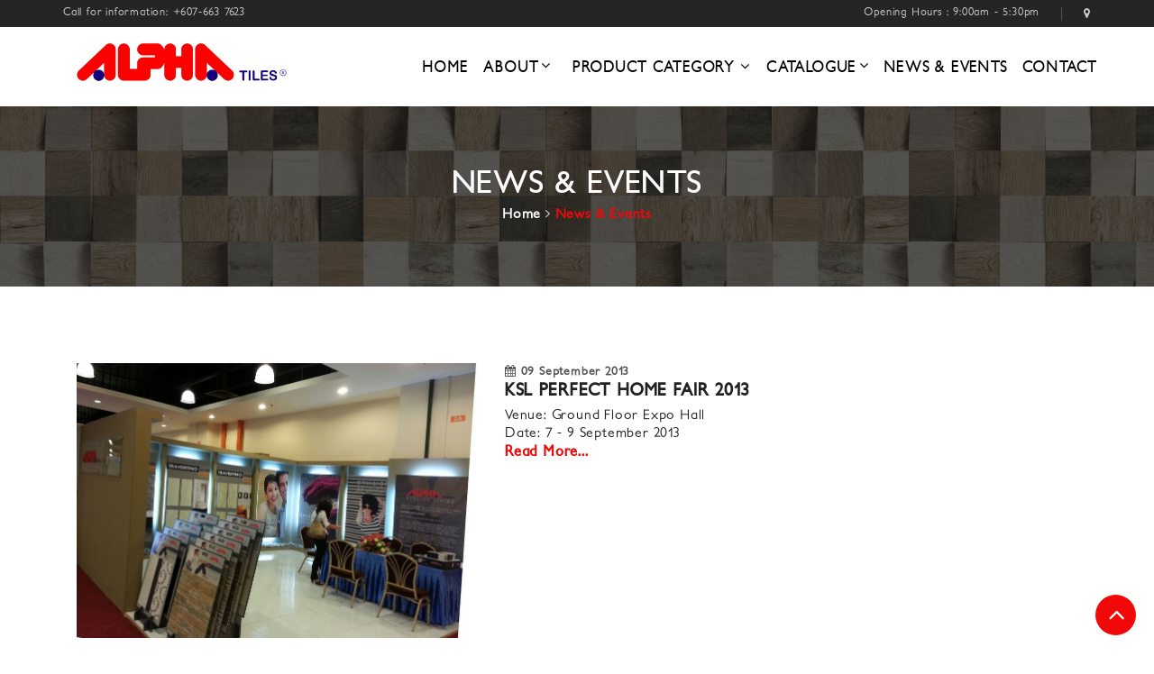

--- FILE ---
content_type: text/html; charset=UTF-8
request_url: https://www.alpha-tiles.com.my/news_events/view/5
body_size: 5583
content:
 <!doctype html>
<html class="no-js" lang="zxx">
    <head>
        <meta charset="utf-8">
        <meta http-equiv="x-ua-compatible" content="ie=edge">
<meta name="keyword" content="Malaysia Tiles | Floor Tiles Malaysia | Tiles Supplier Malaysia">
<meta name="description" content="Get your best Malaysia tiles from us, we cover from floor tiles Malaysia, bathroom tiles Malaysia & outdoor tiles Malaysia. One of the top tiles supplier Malaysia.">
<title>Malaysia Tiles | Floor Tiles Malaysia | Tiles Supplier Malaysia</title>

        
		<meta name="viewport" content="initial-scale = 1.0,maximum-scale = 1.0" />
        <link rel="apple-touch-icon" href="apple-touch-icon.png">
        <link rel="shortcut icon" type="image/x-icon" href="https://www.alpha-tiles.com.my/assets_user/images/fav.png">
        <!-- Place favicon.ico in the root directory -->
        <!-- all css here -->
        <!-- bootstrap v3.3.6 css -->
        <link rel="stylesheet" href="https://www.alpha-tiles.com.my/assets_user/css/bootstrap.min.css" type="text/css">
        <!-- font-awesome css -->
        <link rel="stylesheet" href="https://www.alpha-tiles.com.my/assets_user/css/font-awesome.min.css" type="text/css">
        <link rel="stylesheet" href="https://alpha-tiles.com.my/assets_user/css/font-awesome.min.css" type="text/css">
        <!-- flat Icon css -->
        <link rel="stylesheet" href="https://www.alpha-tiles.com.my/assets_user/fonts/flaticon.css" type="text/css">
        <!-- animate css -->
        <link rel="stylesheet" href="https://www.alpha-tiles.com.my/assets_user/css/animate.css" type="text/css">
        <!-- Main Menu css -->
        <link rel="stylesheet" href="https://www.alpha-tiles.com.my/assets_user/css/rsmenu-main.css" type="text/css">
        <!-- rsmenu transitions css -->
        <link rel="stylesheet" href="https://www.alpha-tiles.com.my/assets_user/css/rsmenu-transitions.css" type="text/css">
        <!-- hover-min css -->
        <link rel="stylesheet" href="https://www.alpha-tiles.com.my/assets_user/css/hover-min.css" type="text/css">
        <!-- owl.carousel css -->
        <link rel="stylesheet" href="https://www.alpha-tiles.com.my/assets_user/css/owl.carousel.css" type="text/css">
        <!-- Slick css -->
        <link rel="stylesheet" href="https://www.alpha-tiles.com.my/assets_user/css/slick.css" type="text/css">
        <!-- slick-theme css -->
        <link rel="stylesheet" href="https://www.alpha-tiles.com.my/assets_user/css/slick-theme.css" type="text/css">
        <!-- magnific popup css -->
        <link rel="stylesheet" type="text/css" href="https://www.alpha-tiles.com.my/assets_user/css/magnific-popup.css">
        <!-- Switch style CSS -->
        <link rel="stylesheet" href="https://www.alpha-tiles.com.my/assets_user/css/color-style.css" type="text/css">
        <!-- style css -->
        <link rel="stylesheet" href="https://www.alpha-tiles.com.my/assets_user/css/style.css" type="text/css">
        <!-- IR CSS -->
        <link rel="stylesheet" href="https://www.alpha-tiles.com.my//assets_user/css/ir.css" type="text/css">
        <link rel="stylesheet" href="https://www.alpha-tiles.com.my//assets_user/css/buttons.css" type="text/css">
        <!-- responsive css -->
        <link rel="stylesheet" href="https://www.alpha-tiles.com.my/assets_user/css/responsive.css" type="text/css">
		<link rel="canonical" href="https://www.alpha-tiles.com.my/news_events/view/5" />
		<!--  popup css -->
        <link rel="stylesheet" type="text/css" href="https://www.alpha-tiles.com.my/assets_user/css/popup.css">
		<meta name="google-site-verification" content="4Jj3b3tKLrW65PshTfHvj0dQp6iReOpNbsOMn6SgCPI" />
		<!-- Google tag (gtag.js) -->
		<script async src="https://www.googletagmanager.com/gtag/js?id=UA-175443536-1"></script>
		<script>
		  window.dataLayer = window.dataLayer || [];
		  function gtag(){dataLayer.push(arguments);}
		  gtag('js', new Date());

		  gtag('config', 'UA-175443536-1');
		</script>
    </head>
    <body> 
		
        <!--Header area start here1-->
        <header id="inner">
            <div class="header-top">
                <div class="container">
                    <div class="row">
                        <div class="col-md-6 col-sm-6 col-xs-12">
                            <div class="social-icon">
                                <ul>
                                    
                                                                        
                                                                                                            
                                                
                                                                        <li>
                                        Call for information: <a href="tel:+607-663 7623">+607-663 7623</a>
                                    </li>
                                </ul>
                            </div>
                        </div>
                        <div class="col-md-6 col-sm-6 col-xs-12">
                            <ul class="top-hour">
                                <li class="open-time">Opening Hours : 9:00am - 5:30pm</li>
                                <li>
                                    <a href="https://www.alpha-tiles.com.my/contact"><i class="fa fa-map-marker"></i></a>
                                </li>
                            </ul>
                        </div>
                    </div>
                </div>
            </div>
            <div class="header-area">
                <div class="container">
                    <!-- Row -->
                    <div class="row">
                        <div class="col-md-3 col-sm-2 col-xs-12">
                        
                        
                                                      <a href="https://www.alpha-tiles.com.my/"><img src="https://www.alpha-tiles.com.my/assets_user/img/ALPHA_LOGO_1_(small)2.jpg" alt="logo"></a>
                            
                                                    </div>
                        <div class="col-md-9 col-sm-10 col-xs-12">
                            <div class="row margin">
                               <a class="rs-menu-toggle rs-menu-toggle-close"><i class="fa fa-bars"></i>Menu</a>
                                                              <!--<div class="invr-rel hidden-xs hidden-md hidden-lg"><a href="https://www.alpha-tiles.com.my/ir/" target="_blank">Investor Relations</a></div> -->
                               <nav class="rs-menu rs-menu-close">
                                  <ul class="nav-menu">
                                     <li class="current-menu-item current_page_item">
                                        <a href="https://www.alpha-tiles.com.my/" class="home">Home</a>
                                     </li>
                                     <li class="menu-item-has-children">
										<a href="javascript:void(0);" class="openmnu">About </a>
                                        <ul class="sub-menu">
											<li><a href="https://www.alpha-tiles.com.my/aboutus">About Us</a></li>
											<li><a href="https://www.alpha-tiles.com.my/distributor">Our Distributor</a></li>
										</ul>
									 </li>
                                     
                                                                          
									 <li class="rs-mega-menu mega-rs b">
                                        <a href="#" class="catlg-act">Product Category <span class="rs-menu-parent s"><i class="fa fa-angle-down" aria-hidden="true"></i></span></a>
                                        <ul class="mega-menu">
                                           <li class="mega-menu-container">
                                              <div class="mega-menu-img">
                                              
                                                                                                
                                                 <a href="https://www.alpha-tiles.com.my/product/view/Homogeneous">
                                                    <div class="mega-menu-img-meta">
                                                    
                                                                                                        <img src="https://www.alpha-tiles.com.my/assets_user/category/alpha_2018-03-29495.jpg" alt="menu-homogeneous.png">
                                                                                                        
                                                    </div>
                                                    <h2>Homogeneous</h2>
                                                 </a>
                                                   
                                                                                                    
                                                 <a href="https://www.alpha-tiles.com.my/product/view/Porcelain">
                                                    <div class="mega-menu-img-meta">
                                                    
                                                                                                        <img src="https://www.alpha-tiles.com.my/assets_user/category/alpha_2018-03-29837.jpg" alt="menu-homogeneous.png">
                                                                                                        
                                                    </div>
                                                    <h2>Porcelain</h2>
                                                 </a>
                                                   
                                                                                                  
                                                 
                                                 
                                              </div>
                                           </li>
                                        </ul>
                                     </li>
                                     
                                                                          
                                                                          
                                     
                                     <li class="menu-item-has-children">
                                    	<a href="javascript:void(0);" class="openmnu">Catalogue </a>
                                        <ul class="sub-menu">
                                                                                   <li><a href="https://www.alpha-tiles.com.my/alphatile/view/600mm-x-600mm">600mm x 600mm</a></li>
                                                                                   <li><a href="https://www.alpha-tiles.com.my/alphatile/view/300mm-x-600mm">300mm x 600mm</a></li>
                                                                                   <li><a href="https://www.alpha-tiles.com.my/alphatile/view/300mm-x-300mm">300mm x 300mm</a></li>
                                                                                
                                                                                  </ul>
                                    </li>
									<!--<li class="menu-item-has-children">
                                    	<a href="javascript:void(0);" class="openmnu">IR</a>
                                        <ul class="sub-menu">
											<li><a href="https://www.alpha-tiles.com.my/ir">IR Home</a></li>
                                            <li><a href="https://www.alpha-tiles.com.my/investor-relations/corporategovernance">Corporate Governance</a></li>
											<li><a href="https://www.alpha-tiles.com.my/investor-relations/board_of_directors">Board Of Directors</a></li>
                                            <li><a href="https://www.alpha-tiles.com.my/investor-relations/bursa_announcement">Bursa Announcement</a></li>
											<li><a href="https://www.alpha-tiles.com.my/investor-relations/general_meetings">General Meetings</a></li>
										</ul>
									</li>-->	
                                    <!--<li class="ir">
                                        <a href="#" class="openmnu">IR <i class="fa fa-angle-down" aria-hidden="true"></i></a>
                                        <ul class="sub-menu">
                                            <li><a href="https://www.alpha-tiles.com.my/ir">IR Home</a></li>
                                            <li><a href="https://www.alpha-tiles.com.my/investor-relations/corporategovernance">Corporate Governance</a></li>
                                            <li><a href="https://www.alpha-tiles.com.my/investor-relations/bursa_announcement">Bursa Announcement</a></li>
											<li><a href="https://www.alpha-tiles.com.my/investor-relations/general_meetings">General Meetings</a></li>
                                        </ul>
                                    </li>-->
                                    <li><a href="https://www.alpha-tiles.com.my/news_events">News & Events</a></li>
									<!--<li><a href="https://www.alpha-tiles.com.my/shop">Shop</a></li>-->
									<!--
                                    <li><a href="category.php">Category</a></li>
                                    <li class="menu-item-has-children">
                                        <a href="blog.php">Blog</a>
                                        <ul class="sub-menu">
                                           <li><a href="blog-single.php">Blog Single</a></li>
                                       </ul>
                                    </li>-->
                                    <li><a href="https://www.alpha-tiles.com.my/contact">Contact</a></li>
                                                                   </ul>
                               </nav>
                            </div>
                        </div>
                    </div>
                    <!-- End Row -->
                </div>
            </div>     
        </header>	
        <!--Header area end here--> 
        <!-- Banner Section Start Here -->
        <div class="inner-banner">     
            <img src="https://www.alpha-tiles.com.my/assets_user/banner/ok.jpg" alt="">
          <div class="title">
            <h1>News & Events</h1>
            <span><a href="https://www.alpha-tiles.com.my/">Home</a> <i class="fa fa-angle-right"></i> <span class="last">News & Events</span></span> 
          </div>
        </div>
        <!-- Banner Section end Here --> 

        <!-- news content -->
        <div class="blog-page-area event-page-area spc-large">
            <div class="container"> 
            
                            <div class="row">
        			<div class="col-sm-12">
        				<div class="inner-newsevent fxrow">
                        	<div class="col-md-5 col-sm-5 col-xs-12">
                              
                              
                                        						<a href="https://www.alpha-tiles.com.my/news_detail/view/7/5"><img src="https://www.alpha-tiles.com.my/assets_user/news/IMG-20130907-WA0002.jpg" alt="" class="img-responsive"></a>
                                                                
                                
                                
        					</div>
        					<div class="images-content col-md-7 col-sm-7 col-xs-12">
        						<span class="date"><i class="fa fa-calendar" aria-hidden="true"></i> 09 September 2013</span> 
        						<h4><a href="https://www.alpha-tiles.com.my/news_detail/view/7/5"> KSL PERFECT HOME FAIR 2013 </a></h4>
                                
                                        					<p>Venue: Ground Floor Expo Hall</p>
                                                            
                                                                                            
                                <p>Date: 7 - 9 September 2013</p>
                                                                 
                                
                                       						<a href="https://www.alpha-tiles.com.my/news_detail/view/7/5">Read More...</a>
        					</div>        					
        				</div>
        			</div>
                </div> 
                               <div class="row">
        			<div class="col-sm-12">
        				<div class="inner-newsevent">
        					<div class="col-md-5 col-sm-5 col-xs-12">
        						
                                                                <a href="https://www.alpha-tiles.com.my/news_detail/view/9"><img src="https://www.alpha-tiles.com.my/assets_user/news/IMG_1468.jpg" alt="" class="img-responsive"></a>
                                                                
                                
        					</div>
        					<div class="images-content col-md-7 col-sm-7 col-xs-12">
        						<span class="date"><i class="fa fa-calendar" aria-hidden="true"></i> 24 October 2012</span>
        						<h4><a href="https://www.alpha-tiles.com.my/news_detail/view/9/5"> WORLD DAY OF ARCHITECTURE 2012 </a></h4>
        						          					<p>Venue: Galeri Ghulam, Johor Bahru</p>
                                                            
                                                                                            
                                <p>Date: 23  -24 October 2012</p>
                                   
                                
                                
                                       						<a href="https://www.alpha-tiles.com.my/news_detail/view/9/5">Read More...</a>
        					</div>
        				</div>
        			</div>
                </div>      
                           
                        
            <ul class="pagination" align="left"><li ><a href="https://www.alpha-tiles.com.my/news_events/view/4">&larr; Previous</a></li><li ><a href="https://www.alpha-tiles.com.my/news_events/view/1">1</a></li><li ><a href="https://www.alpha-tiles.com.my/news_events/view/2">2</a></li><li ><a href="https://www.alpha-tiles.com.my/news_events/view/3">3</a></li><li ><a href="https://www.alpha-tiles.com.my/news_events/view/4">4</a></li><li class="active"><a href="#">5</a></li><li class="next disabled"><a href="#">Next &rarr;</a> 	</li></ul>
            
            </div>       
        </div>
       
        

		<!-- Start scrollUp  
		<div id="return-to-top">
			<span>Top</span>
		</div>
		 End scrollUp  -->    
		<div class="spec-paking">
			<ul class="text-center">
				<li> <img src="https://www.alpha-tiles.com.my/assets_user/images/brand/footer-brand.png" alt="footer-brand" class="img-responsive"></li>
			</ul>
			<ul class="text-center mt-10">
				<li> <a href="https://www.alpha-tiles.com.my/technicalspecification">Technical Specifications</a> |</li>
				<li> <a href="https://www.alpha-tiles.com.my/packing">Standard Packing</a> </li>
			</ul>
		</div>
		<footer class="">
          <div class="container"> 
            <!-- Footer Logo 
            <div class="logo text-center"> <a href="index.php"> <img src="images/logo.png" alt="logo"></a> </div> -->
            <!-- Footer Social Icon  -->
            <div class="social-icon text-center">
				<ul class="text-center">
                
                                    
                                           
                                           
                                        
                                        
				</ul>
				<!--<div class="mt-20">
				  <ul class="text-center">
					<li> <a href="privacy-policy.php">Privacy policy</i></a> |</li>
					<li> <a href="terms-conditions.php">Terms and conditions</a> </li>
				  </ul>
				</div>-->
            </div>
            <div class="row">
              <div class="col-lg-4 col-md-4 col-sm-4 col-xs-12 col-md-offset-1">
                <div class="address">No. 15 & 16, Jalan Tropika 1, <br />
Taman Tropika, 81000 Kulai, <br />
Johor, Malaysia</div>
              </div>
              <div class="col-lg-3 col-md-3 col-sm-4 col-xs-12">
              
                                 <div class="phone"> 
                                 <a href="tel:+607-663 7523">+607-663 7523</a>
                
                                
                                   <a href="tel:+607-663 7623">+607-663 7623</a>
                                     </div>
                   
                                         
              </div>
              
              
              <div class="col-lg-4 col-md-4 col-sm-4 col-xs-12">
              
                                <div class="email"> 
                
                  
                    					<a href="/cdn-cgi/l/email-protection#a5cccbc3cae5c4c9d5cdc488d1ccc9c0d68bc6cac88bc8dc"><span class="__cf_email__" data-cfemail="d5bcbbb3ba95b4b9a5bdb4f8a1bcb9b0a6fbb6bab8fbb8ac">[email&#160;protected]</span></a> 
                                          
                    				</div>
                                  
              </div>
              <div class="copyright text-center">
				<p>&copy; 2025 <span>YI-LAI INDUSTRY BERHAD.</span> All Rights Reserved. </p>
				
			  </div>
            </div>
          </div>
        </footer>
        <!-- Footer Area Section End Here --> 
         <!-- STYLE SWITCH START 
        <div class="style-switch right" id="switch-style">
            <a id="toggle-switcher" class="switch-button" title="Change Styles">
                <i class="fa fa-cog fa-spin fa-3x fa-fw"></i>
            </a>
            <div class="switched-options">
                <h4 class="preset-title">Presets Color</h4>
                <ul class="list-unstyled styles">
                    <li><a href="#" title="default" class="red color" id="red"></a></li>
                    <li><a href="#" title="dark blue" class="dark-blue color" id="dark-blue"> </a></li>
                    <li><a href="#" title="blue" class="blue color" id="blue"></a></li>
                    <li><a href="#" title="green" class="green color" id="green"> </a></li>
                    <li><a href="#" title="orange" class="orange color" id="orange"></a></li>
                    <li><a href="#" title="pink" class="pink color" id="pink"></a></li>
                    <li><a href="#" title="purple" class="purple color" id="purple"></a></li>
                    <li><a href="#" title="coffee" class="coffee color" id="coffee"></a></li>
                    <li><a href="#" title="grey" class="grey color" id="grey"></a></li>
                </ul>
            </div>
        </div>-->    
        <a href="#" class="scroll-to-top"><i class="fa fa-angle-up"></i></a>
        <!-- all js here --> 
        <script data-cfasync="false" src="/cdn-cgi/scripts/5c5dd728/cloudflare-static/email-decode.min.js"></script><script src="https://www.alpha-tiles.com.my/assets_user/js/jquery.min.js"></script> 
        <!-- Menu js --> 
        <script src="https://www.alpha-tiles.com.my/assets_user/js/rsmenu-main.js"></script> 
        <!-- bootstrap js --> 
        <script src="https://www.alpha-tiles.com.my/assets_user/js/bootstrap.min.js"></script> 
        <!--<script src="https://maps.googleapis.com/maps/api/js?v=3.exp&amp;sensor=false"></script>-->
        <!-- wow js --> 
        <script src="https://www.alpha-tiles.com.my/assets_user/js/wow.min.js"></script>
        <!-- jquery.counterup js -->
        <script src="https://www.alpha-tiles.com.my/assets_user/js/jquery.counterup.min.js"></script>
        <script src="https://www.alpha-tiles.com.my/assets_user/js/waypoints.min.js"></script> 
        <!-- slick-theme js --> 
        <script src="https://www.alpha-tiles.com.my/assets_user/js/slick.min.js"></script> 
        <!-- isotope.pkgd.min js --> 
        <script src="https://www.alpha-tiles.com.my/assets_user/js/isotope.pkgd.min.js"></script> 
        <!-- imagesloaded.pkgd.min js --> 
        <script src="https://www.alpha-tiles.com.my/assets_user/js/imagesloaded.pkgd.min.js"></script> 
        <!-- magnific popup --> 
        <script src="https://www.alpha-tiles.com.my/assets_user/js/jquery.magnific-popup.min.js"></script> 
        <!-- owl.carousel js --> 
        <script src="https://www.alpha-tiles.com.my/assets_user/js/owl.carousel.min.js"></script> 
       <!-- parallax js --> 
        <script src="https://www.alpha-tiles.com.my/assets_user/js/parallax.js"></script>
        <!-- Switch js -->
        <script src="https://www.alpha-tiles.com.my/assets_user/js/color-style.js"></script> 
        <!-- main js --> 
        <script src="https://www.alpha-tiles.com.my/assets_user/js/main.js"></script>
       <script>
			/*$(window).scroll(function() {
				if ($(this).scrollTop()) {
					$('.scroll-to-top').fadeIn();
				} else {
					$('.scroll-to-top').fadeOut();
				}
			});
			$(".scroll-to-top").click(function () {
			   $("html, body").animate({scrollTop: 0}, 1000);
			});*/
			 $(".scroll-to-top").on("click", function() {
				$("body").animate({"scrollTop": 0});
				return false;
			});
		</script>
        <script>
			$('#myCarousel').carousel({	
				  interval: false				  
				});
				
				var totalItems = $('.thumbscrip.carousel .item').length;
			if (totalItems > 3) {
				//alert();
				$('.thumbscrip.carousel .item').each(function(){
				  var next = $(this).next();
				  if (!next.length) {
					next = $(this).siblings(':first');
				  }
				  next.children(':first-child').clone().appendTo($(this));

				  if (next.next().length>0) {
				 
					  next.next().children(':first-child').clone().appendTo($(this)).addClass('rightest');
					  
				  }
				  else {
					  $(this).siblings(':first').children(':first-child').clone().appendTo($(this));
					 
				  }
				});	
			}
			else {
				//alert("hello");
				(function(){
			  $('.carousel.thumbscrip .item').each(function(){
				var itemToClone = $(this);
			
				for (var i=1;i<2;i++) {
				  itemToClone = itemToClone.next();		
				  // wrap around if at end of item collection
				  if (!itemToClone.length) {
					itemToClone = $(this).siblings(':first');
				  }				
				  // grab item, clone, add marker class, add to collection
				  itemToClone.children(':first-child').clone()
					.addClass("cloneditem-"+(i))
					.appendTo($(this));	
			
				  //listener for after slide
					jQuery('.carousel.thumbscrip').on('slid.bs.carousel.thumbscrip', function(){
			
				  //Each slide has a .item class to it, you can get the total number of slides like this
						var totalItems = jQuery('.carousel.thumbscrip .item').length;
			
				  //find current slide number
						var currentIndex = jQuery('.carousel.thumbscrip .item div.active').index() + 1;
			
				  //if slide number is last then stop carousel
					  if(totalItems == currentIndex){
			
						clearInterval(jQuery('.carousel.thumbscrip .item').data('bs.carousel').interval);
			
					  } // end of if
			
			   });
			
				}
			
			  });
			}()); 
				}
		</script>
        <script>
		(function($) {
				// Handle click on toggle search button
				$('.header-button.a').click(function() {
					$('.srch-form, .header-button.a').toggleClass('open');
					return false;
				});

				// Handle click on search submit button
				$('.srch-form input[type=submit]').click(function() {
					$('.srch-form, .header-button.a').toggleClass('open');
					return true;
				});

				// Clicking outside the search form closes it
				$(document).click(function(event) {
					var target = $(event.target);
			  
					if (!target.is('.header-button.a') && !target.closest('.srch-form').size()) {
						$('.srch-form, .header-button.a').removeClass('open');
					}
				});
		})(jQuery);
		</script>
       
        <script src="http://ajax.googleapis.com/ajax/libs/jquery/1.11.1/jquery.js"></script>
        <!-- Popup js --> 
        <script src="https://www.alpha-tiles.com.my/assets_user/js/popup.js"></script> 
    <script defer src="https://static.cloudflareinsights.com/beacon.min.js/vcd15cbe7772f49c399c6a5babf22c1241717689176015" integrity="sha512-ZpsOmlRQV6y907TI0dKBHq9Md29nnaEIPlkf84rnaERnq6zvWvPUqr2ft8M1aS28oN72PdrCzSjY4U6VaAw1EQ==" data-cf-beacon='{"version":"2024.11.0","token":"a07ab4ade0c94953bace204664470727","r":1,"server_timing":{"name":{"cfCacheStatus":true,"cfEdge":true,"cfExtPri":true,"cfL4":true,"cfOrigin":true,"cfSpeedBrain":true},"location_startswith":null}}' crossorigin="anonymous"></script>
</body>
</html>

--- FILE ---
content_type: text/css
request_url: https://www.alpha-tiles.com.my/assets_user/css/color-style.css
body_size: 539
content:
.style-switch {
    opacity: 1;
    position: fixed;
    z-index: 9999;
    top: 135px;
    -webkit-backface-visibility: hidden;
    background: #fff;
    box-shadow: 0 0 5px rgba(0,0,0,0.2);
    -webkit-box-shadow: 0 0 5px rgba(0,0,0,0.2);
}

.style-switch .fa{
    font-size: 20px;
}

.style-switch.left {
    left: -190px;
}

.style-switch.right {
    right: -190px;
}

.style-switch .switched-options {
    position: relative;
    width: 190px;
    text-align: left;
    padding: 12px;
}

.style-switch .config-title {
    color: #000;
    font-weight: 700;
    font-size: 16px;
    text-transform: uppercase;
    letter-spacing: 1px;
    margin-top: 14px;
}



.style-switch ul .p {
    font-weight: 400;
    font-size: 12px;
    line-height: 18px;
    margin-top: 10px;
}

.style-switch ul li:hover {
    cursor: pointer;
}

.style-switch ul li a {
    font-size: 14px;
    color: #808080;
    letter-spacing: 0.1px;
}

.style-switch ul li a:hover {
    color: #000000;
    text-decoration: none;
}

.style-switch ul li a.buy-this-theme {
    display: inline-block;
    margin-top: 5px;
    color: #111;
    font-size: 15px;
    text-transform: uppercase;
}

.style-switch ul.styles {
    margin-top: 15px;
}

.style-switch ul.styles li {
    display: inline-block;
    margin-right: 5px;
}

.style-switch ul.styles li.no-margin {
    margin-right: 0px;
}

.style-switch ul.styles li .color {
    display: block;
    width: 42px;
    height: 42px;
    border-radius: 2px;
}
.style-switch ul.styles li .color:hover{
    opacity: .9;
}
.style-switch ul.styles li .amber {
    background: #FFC107;
}

.style-switch ul.styles li .dark-blue {
    background: #5a7085;
}

.style-switch ul.styles li .blue{
    background: #0059b1;
}

.style-switch ul.styles li .cyan {
    background: #00BCD4;
}

.style-switch ul.styles li .deep-orange {
    background: #FF5722;
}

.style-switch ul.styles li .deep-purle {
    background: #673AB7;
}

.style-switch ul.styles li .green {
    background: #27ae61;
}

.style-switch ul.styles li .indigo {
    background: #3F51B5;
}

.style-switch ul.styles li .light-blue {
    background: #03A9F4;
}

.style-switch ul.styles li .light-green {
    background: #8BC34A;
}

.style-switch ul.styles li .lime {
    background: #CDDC39;
}

.style-switch ul.styles li .orange {
    background: #FF9800;
}

.style-switch ul.styles li .palette {
    background: #795548;
}

.style-switch ul.styles li .pink {
    background: #E91E63;
}

.style-switch ul.styles li .purple {
    background: #9C27B0;
}

.style-switch ul.styles li .red {
    background: #F44336;
}

.style-switch ul.styles li .teal {
    background: #009688;
}

.style-switch ul.styles li .coffee {
    background: #814e3c;
}
.style-switch ul.styles li .grey {
    background: #009688;
}

.style-switch .one-page-link{
font-size: 18px;

padding: 10px 0;
display: block;
}
.style-switch.right .switch-button {
    position: absolute;
    top: 0;
    left: -48px;
    display: inline-block;
    background: #fff;
    width: 48px;
    height: 48px;
    line-height: 48px;
    text-align: center;
    font-size: 24px;
    color: #000;
    box-shadow: 0 0 5px rgba(0,0,0,0.2);
    -webkit-box-shadow: 0 0 5px rgba(0,0,0,0.2);
}
.style-switch .switch-button:hover {
    cursor: pointer;
    text-decoration: none;
}

.style-switch p {
    color: #000;
}
.preset-title{
    margin: 8px 0 0 0;
}

.switch-btn{
    margin-top: 10px;
    font-weight: 600;
}
.switch-btn li a:hover{
  color: #000000;
}

--- FILE ---
content_type: text/css
request_url: https://www.alpha-tiles.com.my/assets_user/css/style.css
body_size: 23745
content:
@charset "utf-8";
/* @import url('https://fonts.googleapis.com/css?family=Montserrat:100,100i,200,200i,300,300i,400,400i,500,500i,600,600i,700,700i,800'); */
/**
*
* -----------------------------------------------------------------------------
*
* Template : Responsive Restaurant HTML5 Template
* Author : rs-theme
* Author URI : http://www.rstheme.com/
*
* -----------------------------------------------------------------------------
*
**/
/* Table Of Content
---------------------------------------------------------

1.General CSS
2.Header area start here 
3.Slider area start here
4.About area start here
5.Menu area Start Here
6.Head of Chef area Start Here 
7.Gallery area Start Here
8.Testimonials area Start Here
9.Blog area Css Start Here
10.Our Event area Css Start Here
11.Brand Css Start Here
12.Chefs Css Start Here
13.Instragram Css Start Here 
14.Testimonal Css Start Here
15.About page area Css Start Here
16.Blog Css Start Here
17.Blog Details Page start here
18.Gallery Page Css
19.Gallery single Css Start Here
20.Event Css Start Here
21.Event Single Css Start Here
22.Shop Page Start Here
23.Pagination Area Start Here
24.Shop Single Page Start Here
25.Menus page area Css Start Here
26.Contact Page Css Start Here
27.Order page Css Start Here
28.Shipping Area Start Here
29.Reservation Css Start Here
30.404 Page Area Start Here
31.Footer Css Start Here
32.Scroll To Css Start Here
33.Sticky Menu To Css Start Here
34.Testimonial Section Start Here
35. Preloader CSS 
36. Services CSS 


1.General CSS



@font-face {
  font-family: 'CookieRegular';
  src: url('../fonts/CookieRegular.eot');
  src: url('../fonts/CookieRegular.eot') format('embedded-opentype'), url('../fonts/CookieRegular.woff2') format('woff2'), url('../fonts/CookieRegular.woff') format('woff'), url('../fonts/CookieRegular.ttf') format('truetype'), url('../fonts/CookieRegular.svg#CookieRegular') format('svg');
}


/* .inner.red {background-color: #ffe4f6;}
.chefs .inner.green {background-color: #e2fbd3;}
.chefs .inner.blue {background-color: #d2ecff;} */








@import url(https://fonts.googleapis.com/css?family=Lato:100,300,400,700);
@import url(https://fonts.googleapis.com/css?family=Roboto:400);

* {
    -webkit-overflow-scrolling: touch;
}
.err-contner {
	margin: 0 auto;
	text-align: center;
	padding: 0 15px;
	width: 320px;
}
.errbckmul .centered-div {
    width: auto;
    height: auto;
    position: absolute;
    top: 50%;
    left: 50%;
    margin-right: 0;
    margin-left: 0;
    transform: translate(-50%, -50%);
}
.err-contner .err-text h3 {
	margin: 10px 0 10px;
	color: #fff;
	font-size: 25px;
}
.err-contner .err-text p {
	font-size: 18px;
	color: #fff;
	border: 3px solid #fff;
	text-transform: uppercase;
	padding: 5px 5px;
	max-width: 210px;
	margin: 0 auto;
}
.inner-erimg {
	max-width: 200px;
	margin: 0 auto;
}
.pg-error {}
.errbckmul {
  width:100%;
  height:100%;
  animation: myanimation 10s infinite;
}

@keyframes myanimation {
  0% {background-color: red;}
  25%{background-color:purple;}
  50%{background-color:green;}
  75%{background-color:brown;}
  100% {background-color: red;}
}
.invr-rel {
	position: absolute !important;
	top: 10px;
	width: 180px;
	background: #f10909;
	padding: 10px 8px !important;
	border-radius: 50px;
	text-align: center;
}
.app-content .d-flex a {
	margin: 0 5px 5px 0;
}
.app-content .d-flex {
	display: -webkit-box !important;
	display: -webkit-flex !important;
	display: -moz-box !important;
	display: -ms-flexbox !important;
	display: flex !important;
	-webkit-flex-wrap: wrap !important;
	-ms-flex-wrap: wrap !important;
	flex-wrap: wrap !important;
}
.invr-rel a {padding: 0;font-size: 14px !important;color: #fff !important; }
.rs-menu ul > li.active.invr-rel a,.invr-rel a:active:hover:focus {color:#fff !important;text-decoration:none;}
/****Product Size Page***/
.menus-area.six-six .item-wrap .imgpstn img {
	width:var(--main-width); 
}
.menus-area.three-six .item-wrap .imgpstn img {	
	width:calc(var(--main-width)/2);
}
.menus-area.three-three .item-wrap .imgpstn img {
	width:calc(var(--main-width)/2);
}
.menus-area.four-four .item-wrap .imgpstn img,.menus-area.twofive-four .item-wrap .imgpstn img {
	width: calc(var(--main-width)/1.40)
}

.prosize-sec,.promob-sec  {clear:both;}

/****Product Size Page***/
.menus-area .item-wrap .imgpstn {position:relative;}
.menus-area .item-wrap .befr-img {
	position: absolute;
    color: #fff;
    width: 100%;
    height: 100%;
    top: 0;
    padding: 0;
    z-index: 2;
}
.menus-area .item-wrap .befr-img-none {
	position: absolute;
    color: #fff;
    width: 100%;
    height: 100%;
    top: 0;
    padding: 0;
    z-index: 2;
	pointer-events: none;
}
.scroll-to-top {
	position: fixed;
	bottom: 15px;
	right: 20px;
	width: 45px;
	height: 45px;
	color: #fff !important;
	font-size: 2em;
	text-transform: uppercase;
	line-height: 45px;
	text-align: center;
	z-index: 9999;
	cursor: pointer;
	border-radius: 50%;
	background: #f10909;
	display: block;
	padding-left: 2px;
	-webkit-transition: all 300ms ease;
	-ms-transition: all 300ms ease;
	-o-transition: all 300ms ease;
	-moz-transition: all 300ms ease;
	transition: all 300ms ease;	
}
.inner-add.dref .ylminfo {color:#f00;font-size:22px !important;}
.inner-add.dref p a.blu {color:#00238A !important;font-weight: 600;}
.inner-add.dref p a.blu:hover {color:#000 !important;}
.inner-add.dref h3 {font-size: 23px !important;line-height: 22px;text-transform: inherit !important;}
.contact-middle .inner-add p span {white-space: pre;}
.read_more_sec {display:inline-block !important;color: #000;cursor: pointer;}
.read_more_sec:hover,.read_more_sec:focus {text-decoration:none !important;}
.read_more_sec.less {cursor: pointer;}
:root {
    --main-width: 100%; 
}
.posts.Homogeneous .htile1 .secn-frst1 .item-wrap img, .posts.Porcelain .htile1 .secn-frst1 .item-wrap img,
.shop-page-area .sidebar-area.Homogeneous.mm1 .cate-img img,.shop-page-area .sidebar-area.Porcelain.mm1 .cate-img img{
  width:var(--main-width); 
}
.posts.Homogeneous .htilem1 .secn-frst1 .item-wrap img, .posts.Porcelain .htilem1 .secn-frst1 .item-wrap img{
  width:var(--main-width); 
}
.posts.Homogeneous .htile1 .secn-frst2 .item-wrap img,.posts.Homogeneous .htile1 .secn-frst3 .item-wrap img, 
.posts.Porcelain .htile1 .secn-frst2 .item-wrap img, .posts.Porcelain .htile1 .secn-frst3 .item-wrap img,
.sidebar-area.Homogeneous.mm2 .cate-img img,.shop-page-area .sidebar-area.Porcelain.mm2 .cate-img img{
  width:calc(var(--main-width)/2);
}
.posts.Homogeneous .htilem1 .secn-frst2 .item-wrap img,.posts.Homogeneous .htilem1 .secn-frst3 .item-wrap img, 
.posts.Porcelain .htilem1 .secn-frst2 .item-wrap img, .posts.Porcelain .htilem1 .secn-frst3 .item-wrap img,
.sidebar-area.Homogeneous.mm3 .cate-img img,.shop-page-area .sidebar-area.Porcelain.mm3 .cate-img img{
  width:calc(var(--main-width)/2);
}
.posts.Homogeneous .htile1 .secn-frst2 a,.posts.Homogeneous .htile1 .secn-frst3 a, .posts.Porcelain .htile1 .secn-frst2 a, 
.posts.Porcelain .htile1 .secn-frst3 a{
	/* display: grid; */
}
/*.posts.Homogeneous div[class*="htile"] div[class*="secn-frst"] a,.posts.Homogeneous .htilem1 .secn-frst3 a, .posts.Porcelain .htilem1 .secn-frst2 a, 
.posts.Porcelain .htilem1 .secn-frst3 a{
	display: grid;
}
*/

.posts.Ceramic .htile1 .secn-frst2 .item-wrap img,.shop-page-area .sidebar-area.Ceramic.mm2 .cate-img img{
  width:var(--main-width); 
}
.posts.Ceramic .htilem1 .secn-frst2 .item-wrap img{
  width:var(--main-width); 
}
.posts.Ceramic .htile1 .secn-frst1 .item-wrap img,.posts.Ceramic .htile1 .secn-frst4 .item-wrap img,
.shop-page-area .sidebar-area.Ceramic.mm1 .cate-img img,.shop-page-area .sidebar-area.Ceramic.mm4 .cate-img img {
  width:calc(var(--main-width)/1.2);
}
.posts.Ceramic .htilem1 .secn-frst1 .item-wrap img,.posts.Ceramic .htilem1 .secn-frst4 .item-wrap img {
  width:calc(var(--main-width)/1.2);
}
.posts.Ceramic .htile1 .secn-frst3 .item-wrap img,.shop-page-area .sidebar-area.Ceramic.mm3 .cate-img img {
  width:calc(var(--main-width)/1.3);
}
.posts.Ceramic .htilem1 .secn-frstc .item-wrap img {
  width:calc(var(--main-width)/1.3);
}

.shop-page-area .sidebar-area.Ceramic.mm2 .cate-img img,.shop-page-area .sidebar-area.Ceramic.mm3 .cate-img img {
	max-width: 189px;
}
.shop-page-area .sidebar-area.Ceramic.mm1 .cate-img img,.shop-page-area .sidebar-area.Ceramic.mm4 .cate-img img{
	max-width: 152px;
}
/*.posts.Ceramic .htile1 .secn-frst1 a,.posts.Ceramic .htile1 .secn-frst3 a, .posts.Ceramic .htile1 .secn-frst4 a{
	display: grid;
}
.posts.Ceramic .htilem1 .secn-frst1 a,.posts.Ceramic .htilem1 .secn-frst3 a, .posts.Ceramic .htilem1 .secn-frst4 a{
	display: grid;
}*/

.vhide {visibility:hidden;}
/*.menus-area.cat-area .itemat.htile1 .item-wrap .tiadj-img img {max-width:262px;}
.menus-area.cat-area .itemat.htile2 .item-wrap .tiadj-img img {max-width: 190px;}
.menus-area.cat-area .itemat:last-child .item-wrap .tiadj-img img {max-width:141px;}*/





.posts.Ceramic .htile1 .secn-frst4 .item-wrap img, .posts.Ceramic .htile5 .item-wrap img{max-width:141px;}
.posts.Ceramic .htilem1 .secn-frst4 .item-wrap img, .posts.Ceramic .htilem5 .item-wrap img{max-width:141px;}
.posts.Ceramic .htile1 .secn-frst3 .item-wrap img, .posts.Ceramic .htile4 .item-wrap img{max-width:189px;}
.posts.Ceramic .htilem1 .secn-frst3 .item-wrap img, .posts.Ceramic .htilem4 .item-wrap img{max-width:189px;}
.posts.Ceramic .htile1 .secn-frst2 .item-wrap img, .posts.Ceramic .htile3 .item-wrap img{max-width:189px;}
.posts.Ceramic .htilem1 .secn-frst2 .item-wrap img, .posts.Ceramic .htilem3 .item-wrap img{max-width:189px;}
.posts.Ceramic .htile1 .secn-frst1 .item-wrap img {max-width:152px;}
.posts.Ceramic .htilem1 .secn-frst1 .item-wrap img {max-width:152px;}
.posts.Ceramic .htile2 .item-wrap img {max-width:142px;}
.posts.Ceramic .htilem2 .item-wrap img {max-width:142px;}
.posts.Ceramic .htile3 .item-wrap img {max-width:190px;}
.posts.Ceramic .htilem3 .item-wrap img {max-width:190px;}

.posts.Porcelain .htile1 .secn-frst3 .item-wrap img, .posts.Porcelain .htile4 .item-wrap img{max-width:141px;}
.posts.Porcelain .htilem1 .secn-frst3 .item-wrap img, .posts.Porcelain .htilem4 .item-wrap img{max-width:141px;}
.posts.Porcelain .htile1 .secn-frst2 .item-wrap img, .posts.Porcelain .htile3 .item-wrap img{max-width:126px;}
.posts.Porcelain .htilem1 .secn-frst2 .item-wrap img, .posts.Porcelain .htilem3 .item-wrap img{max-width:126px;}
.posts.Porcelain .htile1 .secn-frst1 .item-wrap img, .posts.Porcelain .htile2 .item-wrap img{max-width:249px;}
.posts.Porcelain .htilem1 .secn-frst1 .item-wrap img, .posts.Porcelain .htilem2 .item-wrap img{max-width:249px;}

.posts.Homogeneous .htile1 .secn-frst1 .item-wrap img, .posts.Homogeneous .htile2 .item-wrap img {max-width:250px;}
.posts.Homogeneous .htilem1 .secn-frst1 .item-wrap img, .posts.Homogeneous .htilem2 .item-wrap img {max-width:250px;}
.posts.Homogeneous .htile1 .secn-frst2 .item-wrap img {max-width:125px;}
.posts.Homogeneous .htilem1 .secn-frst2 .item-wrap img {max-width:125px;}
.posts.Homogeneous .htile1 .secn-frst3 .item-wrap img,  .posts.Homogeneous .htile3 .item-wrap img, .posts.Homogeneous .htile4 .item-wrap img {max-width:142px;}
.posts.Homogeneous .htilem1 .secn-frst3 .item-wrap img,  .posts.Homogeneous .htilem3 .item-wrap img, .posts.Homogeneous .htilem4 .item-wrap img {max-width:142px;}


.posts.Homogeneous .item-wrap img, .posts.Porcelain .item-wrap img, .posts.Ceramic .item-wrap img{width: 100%;}
/*.secn-frst1 .tileh4:first-child,.secn-frst2 .tileh4:first-child,.secn-frst3 .tileh4:first-child,.secn-frst4 .tileh4:first-child {text-decoration: underline; padding: 0 0 5px;}*/
.menu-area.nw-tiles .menu-gallerya .col-sm-4.col-md-4 {padding: 0;}
.single-blog-page-area .date-event {margin-top: 6px;}
.single-blog-page-area .single-image-news img {width:100%;}
.blog-page-area .inner-newsevent {margin: 15px 0 0;}
.blog-page-area .inner-newsevent .images-content a{font-weight: 600;color: #f10909;font-family: 'petitaboldregular';}
.blog-page-area .inner-newsevent .images-content h4 {margin:2px 0 10px;}.blog-page-area .inner-newsevent .images-content h4 a {color:#222;}
.blog-page-area .inner-newsevent .images-content span {font-size: 13px;font-weight: 600;margin-right: 10px;}
.blog-page-area .inner-newsevent img {width:100%;}
.blog-page-area .inner-newsevent .images-content p {margin:0 0 2px;color:#222;}
.menus-area .item-wrap a .tiadj-img {position: relative;display:block;/*display: inline-block;*/}
/*.menus-area .item-wrap a .tiadj-img .cs-vmoreq:before {content: ''; display: inline-block; height: 100%;vertical-align: bottom;z-index: 999; }*/
.menus-area .item-wrap a .tiadj-img img {display: block;max-width: 100%;height: auto;}
.menus-area .item-wrap .cs-vmoreqa {/*clear:both;position:absolute;width: auto;height: 27px;bottom: 0 !important;background: rgba(228, 26, 27, 0.71);text-align: center;
color: #fff;z-index: 999;border-radius: 2px;margin: 0 auto;font-size: 12px;left:0;padding: 0px 5px;*/
background: rgba(228, 26, 27, 0.71);
text-align: center;
color: #fff;
z-index: 999;
border-radius: 2px;
margin-right: auto;
font-size: 10.2px;
padding: 0px 4px;
margin-top: -25px;
display: block;
position: relative;
width: 72px;
height: 25px;
line-height: 26px;

}	
.menus-area .item-wrap .cs-vmoreq {
	position: absolute;
	left: 0px;
	bottom: 50px;
	background: rgba(228, 26, 27, 0.71);
	padding: 3px 10px 2px 10px;
	color: #fff;	
}
.cl-single-menu.asd-img .nw-prmo{background:#e41a1b;color:#fff;font-size:11px;font-weight:600;left:-55px;padding:20px 0 2px 20px;position:absolute;text-align:center;text-transform:uppercase;transform:rotate(-45deg);-ms-transform:rotate(-45deg);-o-transform:rotate(-45deg);-moz-transform:rotate(-45deg);-webkit-transform:rotate(-45deg);z-index:999;top:0;width:130px;}
.cl-single-menu.asd-img .nw-prmo.y{background: #e4b71a none repeat scroll 0 0;}
#map {
	height:550px;
}
.map-display {padding-left: 20px;padding-right: 20px;}
.contact-page-area .contact-area fieldset{padding:0 5px}
.header-button i{
	font-size: 18px !important;	
}
.header-button {
  float: right;
  cursor:pointer;
}
.header-button.open:after {
  top: 40px;
}
.header-button i {display:block !important;}
.srch-form .form-control:focus {border-color: #ccc;}
.srch-form {
  -moz-transition: max-height, 0.5s;
  -o-transition: max-height, 0.5s;
  -webkit-transition: max-height, 0.5s;
  transition: max-height, 0.5s;
  position: absolute;
  top: 60px;
  right: 0;
  width: 50%;
  max-height: 0;
  overflow: hidden;
  background-color: #e1e4e7;
}
.srch-form.open {
  max-height: 60px;
}
.srch-form fieldset {
  position: relative;
  margin: 0 60px 0 0;
  padding: 0;
  border: none;
}
.srch-form input {
  -moz-box-sizing: border-box;
  -webkit-box-sizing: border-box;
  box-sizing: border-box;
  display: block;
 height: 45px;
  border-top-right-radius: 0;
  border-bottom-right-radius: 0;
}
.srch-form input[type="search"] {
  width: 100%;
  padding: 0 5px 0 22px;
  background: transparent;
  border: none;
}
.srch-form input[type="submit"] {
  position: absolute;
  bottom: 0;
  right: 0;
  width: 60px;
  margin: 0;
  padding: 0;
  font-weight: 700;
  text-transform: uppercase;
  color: #fff;
	background: #ec6162;
	border: none;
	cursor: pointer;
	border-top-left-radius: 0;
	border-bottom-left-radius: 0;
}
@media (max-width: 991px) {
.srch-form.sm {
	top: 45px;
	right: 15px;
	z-index:999;
}
.srch-form.sm {width: 90%;}
.header-button {
	font-size: 20px;	
	padding: 19px 20px 10px 15px;
	position: absolute;
	right: 0;
	top: 0;
	color: #fff;
}
}
.maintenance img {width:500px;}
.slider-main .owl-carousel .owl-wrapper, .owl-carousel .owl-item {overflow:hidden;}
.whitespac {white-space:nowrap;}
.thum-separate p {margin: 2px 0 0;font-size: 13px;text-transform: uppercase;}
.single-blog-page-area .cate-box ul li i {display:inline-block;}
.single-blog-page-area .cate-box ul li p {display: inline-block;margin: 0 0 5px;}
.cate-img {margin-bottom:10px;}
.single-image-news {padding-bottom: 55%;overflow: hidden;position: relative;}
.menu-gallerya .asd-img figure,.grid-item .portfolio-item .port-aimg1,.prmo .menu-gallerya .asd-img {padding-bottom: 69%;overflow: hidden;position: relative;}
.carousel .img-adj.item{padding-bottom: 68%;overflow: hidden;position: relative;}
.carousel .img-adj.item img,.single-details .images.img-adj img,.menu-gallerya .asd-img figure img,.grid-item .portfolio-item .port-aimg1 img,.prmo .menu-gallerya .asd-img img,.single-image-news img{position: absolute;top: 0;bottom: 0;left: 0;right: 0;margin: auto;}
.single-details .images.img-adj {padding-bottom: 65%;overflow: hidden;position: relative;}
.download-app img.phone{position: absolute;max-width: 80%;left: 10%;}
.download-app {top: -1px;background: url(../images/down-appbg.png);background-repeat: no-repeat;min-height: 360px;background-size: cover; position: relative; overflow: hidden;padding: 35px 0;}
.download-app .app-content h2, .download-app .app-content h4, .download-app .app-content p {color: #fff;}
.download-app .app-content p {line-height: 20px;text-align: justify;}
.contact-page-area {/*background-image: url("../images/contact-bg.jpg");*/background-color: #fff;}
.itemat.htileone,.itemat.htiletwo,.itemat.htilethree {position: inherit !important;}
.ltbtm-icon ul li img {max-width: 45px;padding:6px;}
.ltbtm-icon ul {margin:0;padding:0}.ltbtm-icon ul li{border: 1px solid #000;border-radius: 50%;margin: 0 10px 10px 0;list-style:none;display:inline-block;}
.cat-inslider .item .thumb {width: 33.33%;cursor: pointer;float: left;border: 2px solid #fff;cursor: default;}
.cat-inslider .item .thumb img {width: 100%;margin: 3px 0;}
.cat-inslider .item img {width: 100%;}
#no-more-tables th {font-weight:500;color: #333;}
#no-more-tables td,#no-more-tables th {border: 1px solid #ccc; border-bottom: 1px solid transparent; text-align: center;}
#no-more-tables td,#no-more-tables th { border-bottom: 1px solid #ccc; }
.cat-area .htiletwo .item-wrap h6,.mobcat-area .htiletwo .item-wrap h6 {position: absolute; bottom: -18px; left: 50%;transform: translate(-50%,0);right: 0;z-index: 2;}
.cat-area .tileh5,.mobcat-area .tileh5 {text-transform: uppercase;margin: 0 0 10px 15px;font-weight: 600;font-size:18px;}
.cat-area .tileh4,.mobcat-area .tileh4 {text-transform: uppercase;margin: 6px  0 3px;font-weight: 600;font-size: 15px;line-height: 21px;}
.cat-area .tileh4 span.versn,.cat-area .tileh5 span.versn,.mobcat-area .tileh4 span.versn,.mobcat-area .tileh5 span.versn{font-size: 10px;background: #0b52cc;color: #fff;border-radius: 50px;padding: 5px;position: relative;bottom: 3px;left: 5px;}
.cat-area .item-wrap span {
	/*-webkit-box-shadow: 0px 2px 5px #d2d2d2, 0px -2px 5px #d2d2d2;
	-moz-box-shadow: 0px 2px 5px #d2d2d2, 0px -2px 5px #d2d2d2;
	box-shadow: 0px 2px 5px #d2d2d2, 0px -2px 5px #d2d2d2;*/}
.cat-area .item-wrap a:hover img,.mobcat-area .item-wrap a:hover img{opacity: .9 !important;}
.cat-area .item-wrap h6,.mobcat-area .item-wrap h6{/*font-weight: 400;text-align: left;margin: 5px 0 0;clear:both;min-height: 40px;*/}
.cat-area .item-wrap h6,.mobcat-area .item-wrap h6{font-weight: 400;text-align: left;margin: 10px 0 0;clear: both;min-height: 40px;font-family: 'Roboto', sans-serif;letter-spacing: 0.3px;transform: scale(1,1.3);}
.cat-area .htiletwo .item-wrap,.mobcat-area .htiletwo .item-wrap {overflow: visible;}
.cat-area .item-wrap,.mobcat-area .item-wrap {margin-bottom: 18px;}  
.menus-area.cat-area .itemat.htile1, .menus-area.cat-area .itemat.htile2, .menus-area.cat-area .itemat.htile3,.menus-area.cat-area .itemat.htile4,.menus-area.cat-area .itemat.htile5,
 .menus-area.cat-area .itemat.htile6,.menus-area.cat-area .itemat.htile7,.menus-area.cat-area .itemat.htile8 {position: inherit !important;}
.menus-area.mobcat-area .itemat.htilem1, .menus-area.mobcat-area .itemat.htilem2, .menus-area.mobcat-area .itemat.htilem3,.menus-area.mobcat-area .itemat.htilem4,.menus-area.mobcat-area .itemat.htilem5,
.menus-area.mobcat-area .itemat.htilem6,.menus-area.mobcat-area .itemat.htilem7,.menus-area.mobcat-area .itemat.htilem8 {position: inherit !important;}
.menus-area.cat-area .itemat.htile2 .item-wrap img, .menus-area.cat-area .itemat.htile3 .item-wrap img { position:relative;    -webkit-box-shadow: 0px 2px 5px #d2d2d2, 0px -2px 5px #d2d2d2;
    -moz-box-shadow: 0px 2px 5px #d2d2d2, 0px -2px 5px #d2d2d2;
    box-shadow: 0px 2px 5px #d2d2d2, 0px -2px 5px #d2d2d2;}
.menus-area.mobcat-area .itemat.htilem2 .item-wrap img, .menus-area.mobcat-area .itemat.htilem3 .item-wrap img { position:relative;    -webkit-box-shadow: 0px 2px 5px #d2d2d2, 0px -2px 5px #d2d2d2;
    -moz-box-shadow: 0px 2px 5px #d2d2d2, 0px -2px 5px #d2d2d2;
    box-shadow: 0px 2px 5px #d2d2d2, 0px -2px 5px #d2d2d2;}
.menus-area.cat-area .itemat.htile1 .item-wrap img, .menus-area.cat-area .itemat.htile1 .item-wrap img {
		/*position:relative;*/
	    -webkit-box-shadow: 0px 2px 5px #d2d2d2, 0px -2px 5px #d2d2d2;
    -moz-box-shadow: 0px 2px 5px #d2d2d2, 0px -2px 5px #d2d2d2;
    box-shadow: 0px 2px 5px #d2d2d2, 0px -2px 5px #d2d2d2;
	}
.menus-area.mobcat-area .itemat.htilem1 .item-wrap img, .menus-area.mobcat-area .itemat.htilem1 .item-wrap img {
		/*position:relative;*/
	    -webkit-box-shadow: 0px 2px 5px #d2d2d2, 0px -2px 5px #d2d2d2;
    -moz-box-shadow: 0px 2px 5px #d2d2d2, 0px -2px 5px #d2d2d2;
    box-shadow: 0px 2px 5px #d2d2d2, 0px -2px 5px #d2d2d2;
	}
.posts.Ceramic .itemat.htile1 .item-wrap img {}
.posts.Homogeneous .itemat.htile1 .item-wrap img,.posts.Porcelain .itemat.htile1 .item-wrap img{max-height:244px;}	
.posts.Homogeneous .itemat.htilem1 .item-wrap img,.posts.Porcelain .itemat.htilem1 .item-wrap img{max-height:244px;}	
.menus-area.cat-area .itemat.htile2 .item-wrap h6, .menus-area.cat-area .itemat.htile3 .item-wrap h6{/*position: absolute;left: 0;*/}
.menus-area.mobcat-area .itemat.htilem2 .item-wrap h6, .menus-area.mobcat-area .itemat.htilem3 .item-wrap h6{/*position: absolute;left: 0;*/}
.menus-area.cat-area .itemat.htile2 .item-wrap, .menus-area.cat-area .itemat.htile3 .item-wrap {overflow:visible;}
.menus-area.mobcat-area .itemat.htilem2 .item-wrap, .menus-area.mobcat-area .itemat.htilem3 .item-wrap {overflow:visible;}
.contact-middle .inner-add p i {text-decoration:underline;}
.contact-middle .inner-add p i.fa {text-decoration:none;color: #777;}
.contact-middle .row {border-bottom: 1px dashed #ccc; margin: 0 5px;padding: 0 0 10px;}
.contact-middle .row:last-child {border-bottom: none;}
.contact-middle .lctn-title {border-bottom: 5px solid #f00;margin: 0px 0px; display: block;}
.contact-middle .lctn-title h3 {margin: 0 0 0;text-transform: uppercase; font-size: 2.5em; text-align: right;font-weight: 400;}

.spc-equal .container p {margin:0 0 15px;}
.no-brdr {border:none !important;}

.pl-15 {padding-left:15px;}
.pl-30 {padding-left:30px;}
.mb-20 {margin-bottom:20px;}
.mb-10 {margin-bottom:10px;}
.mt-40 {margin-top:40px;}
.mt-20 {margin-top:20px;}
.mt-10 {margin-top:10px;}
.ht-24 {height:24px;}
.ht-30 {height:30px;}
.ht-40 {height:40px;}
.p-1r15 {padding:0 15px;}
.zoomClass img{
	-webkit-animation: zoom 30s; /* Chrome, Safari, Opera */
	animation: zoom 30s;
}
           /* Chrome, Safari, Opera */
@-webkit-keyframes zoom {
    from {
    	-webkit-transform: scale(1,1);
    }
    to {
    	-webkit-transform: scale(1.5,1.5);
    }
}
/* Standard syntax */
@keyframes zoom {
   from {
        transform: scale(1,1);
   }
   to {
        transform: scale(1.5,1.5);
   }
}
html,
body {
  height: 100%;
  font-size: 15px;
  color: #505050;
  font-family: 'petitamediumregular';
  letter-spacing:0.8px;
  vertical-align: baseline;
  line-height: 22px;
  font-weight: normal;
  background: #fff;
  font-style: normal;
  overflow-x: hidden;
  line-height: 1.2;
}
body {
  overflow-x: hidden;
}
/* ....................................
--Home slider CSS
.......................................*/

#carousel-main .carousel-control {
	position: absolute;
	top: 40%; /* pushes the icon in the middle of the height */
	z-index: 5;
	display: inline-block;
}
#carousel-main .left.carousel-control {
	left: 30px;
	font-size: 35px;
	width: 30px;
	height: 46px;
	line-height: 45px;
	background: rgb(228, 26, 27);
}
#carousel-main .right.carousel-control {
	right: 30px;
	font-size: 35px;
	width: 30px;
	height: 46px;
	line-height: 45px;
	background: rgb(228, 26, 27);
}
#carousel-main .carousel-inner {
    max-height: 600px;
    overflow: hidden;
}


/* ....................................
1. General CSS
.......................................*/
.floatleft {
  float: left;
}
.floatright {
  float: right;
}
.alignleft {
  float: left;
  margin-right: 15px;
  margin-bottom: 26px;
}
p,
button,
a,
img,
.slick-active,
.slick-slide,
.btn-primary {
  outline: none !important;
}
.btn-primary {
  box-shadow: none !important;
}
.alignright {
  float: right;
  margin-left: 15px;
  margin-bottom: 26px;
}
.spc-large {
  padding-top: 70px;
}
.spc-equal {
  padding: 70px 0;
}
.hidden-desktop {
  display: none;
}
.aligncenter {
  display: block;
  margin: 0 auto 26px;
}
.pad-0 {
  padding: 0;
}
.mt-30 {
  margin-bottom: 30px;
}
.pad-left-0 {
  padding-left: 0;
}
.pad-right-0 {
  padding-right: 0;
}
a:focus {
  outline: 0px solid;
}
img {
  max-width: 100%;
  height: auto;
}
.fix {
  overflow: hidden;
}
p {
  margin: 0 0 20px;
}
h4 {
  text-transform: capitalize;
}
h1,
h2,
h3,
h4,
h5,
h6 {
  margin: 0 0 26px;
  font-family: 'petitaboldregular';
  font-style: normal;
  font-weight: 600;
  color: #101010;
  letter-spacing: 1px;
}
a {
  transition: all 0.5s ease 0s;
  text-decoration: none;
}
a:hover {
  color: #f10909;
  text-decoration: none;
}
a:active,
a:hover {
  outline: 0 none;
}
ul {
  list-style: outside none none;
  margin: 0;
  padding: 0;
}
.clear {
  clear: both;
}
.rs-menu a.active {
  color: #f10909 !important;
}
.rs-menu ul > li.active > a {
  color: #f10909 !important;
}
.nav-menu > li > a:hover,
#inner .rs-menu li > a:hover,
.nav-menu > .current_page_item > a,
.nav-menu > .current-menu-item > a,
.nav-menu > .current-menu-ancestor > a {
  color: #f10909;
}
.rs-menu ul ul li:hover > a,
.nav-menu ul .current-menu-item a,
.nav-menu ul .current_page_item a,
.mega-menu li p a:hover {
  color: #f10909;
}
.rs-menu ul ul li {
  border-bottom: 1px solid #fff;
}
.nav-menu .mega-menu .sub-menu a:hover,
.nav-menu .mega-menu li div.mega-menu-img a:hover,
.nav-menu .mega-menu li div.mega-menu-img a:hover h2 {
	color: #d8d8d8;
}
body .nav-menu .sub-menu li > a:hover,
body .nav-menu ul .active > a {
  color: #000 !important;
}
.rs-menu ul li a.hover {
  color: #f10909;
}
::-moz-selection {
  background: #ccc;
  text-shadow: none;
}
::selection {
  background: #ccc;
  text-shadow: none;
  color: #ffffff;
}
.around-news li:first-child {
  margin-top: 0 !important;
}
.browserupgrade {
  margin: 26px 0;
  background: #f10909;
  color: #333333;
  padding: 26px 0;
}
.acurate {
  margin: 0;
  padding: 0;
}
.text-right {
  text-align: right;
}
/* ------------------------------------
2.Header area start here 
---------------------------------------*/
.dropdown-submenu {
  position: relative;
  border-radius: 0;
}
.dropdown-submenu:hover > .dropdown-menu {
  display: block;
}
.dropdown-submenu > a:after {
  display: block;
  content: " ";
  float: right;
  width: 0;
  height: 0;
  border-color: transparent;
  border-style: solid;
  border-width: 5px 0 5px 5px;
  border-left-color: #ccc;
  margin-top: 5px;
  margin-right: -10px;
}
.dropdown-submenu:hover > a:after {
  border-left-color: #fff;
}
.dropdown-submenu.pull-left {
  float: none;
}
.navbar {
  background: transparent;
  border: none;
}
.rs-menu ul ul {
  background: #fff;
}
.header-area {
  position: absolute;
  width: 100%;
  z-index: 999;
  padding: 0px 0 0;
}
.header-area #logo {
  padding-top: 30px;
  padding-bottom: 5px;
}
.header-area.sticky-header .nav-menu li a {
  font-size: 15px;
  padding: 15px 14px 25px;
}
.header-area.sticky-header .nav-menu li .sub-menu a {
  padding: 10px 14px;
}
.header-area.sticky-header .col-md-2 img {
  height: 50px;
}
.main-menu ul {
  text-align: center;
  width: 100%;
  border-radius: 0;
}
.main-menu ul > li {
  float: none;
  display: inline-block;
}
.main-menu ul li a {
  color: #fff !important;
  font-size: 17px;
  text-transform: uppercase;
  font-weight: 400;
}
.main-menu ul li a:hover {
  color: #f10909 !important;
  background: transparent !important;
}
.multi-level li ul {
  opacity: 0;
  overflow: hidden;
  top: -7px;
  left: 98%;
}
.multi-level .caret {
  transform: rotate(-92deg);
  top: 13px;
  position: absolute;
  right: 9px;
}
.main-menu ul li a.active2,
#inner .main-menu ul li a.active2 {
  color: #f10909 !important;
}
#inner .main-menu ul li a:hover {
  color: #f10909 !important;
}
.dropdown-menu {
  border: none !important;
}
.multi-level li:hover ul {
  opacity: 1;
  overflow: visible;
}
.main-menu ul li ul li a {
  color: #101010 !important;
  font-size: 14px;
}
.main-menu ul > li > ul > li {
  float: left;
}
.main-menu ul > li > ul {
  text-align: left;
}
.main-menu ul li ul li ul {
  left: 100%;
}
.mega-dropdown {
  position: static !important;
}
.mega-dropdown-menu {
  padding: 20px 0px;
  width: 100%;
  box-shadow: none;
  -webkit-box-shadow: none;
}
.mega-dropdown-menu > li > ul {
  padding: 0;
  margin: 0;
}
.mega-dropdown-menu > li > ul > li {
  list-style: none;
}
.mega-dropdown-menu > li > ul > li > a {
  display: block;
  color: #101010;
  padding: 3px 5px;
}
.mega-dropdown-menu > li ul > li > a:hover,
.mega-dropdown-menu > li ul > li > a:focus {
  text-decoration: none;
  color: #f10909;
}
.mega-dropdown-menu .dropdown-header {
  font-size: 18px;
  color: #101010;
  padding: 5px 60px 5px 5px;
  line-height: 30px;
}
.slider-menu h3,
.todays-menu h3 {
  margin: 0 0 15px;
  font-size: 18px;
  padding-bottom: 12px;
  font-weight: 600;
  text-transform: uppercase;
  position: relative;
}
.slider-menu h3:after,
.todays-menu h3:after {
  background: #f10909;
  height: 1px;
  width: 100%;
  content: "";
  position: absolute;
  bottom: 0;
  left: 0;
}
.slider-menu .inner a,
.todays-menu .inner a {
  background: #f5f5f5;
  color: #fff !important;
  padding: 5px 25px;
  display: inline-block;
  margin: 20px 0 0;
}
.slider-menu .inner .price,
.todays-menu .inner .price {
  margin-left: 10px;
  font-size: 18px;
  color: #f10909;
}
.slider-menu .inner .images a,
.todays-menu .inner .images a {
  background: transparent !important;
  margin: 0 !important;
  padding: 0 !important;
  width: 100%;
}
.slider-menu .inner .images a img,
.todays-menu .inner .images a img {
  width: 100%;
}
.todays-menu .row {
  margin-bottom: 15px;
}
.todays-menu .row h4 {
  margin: 0;
  padding: 10px 0 5px;
}
.todays-menu .row p {
  margin: 0;
}
.todays-menu .row a img {
  transition: all 0.5s ease 0s;
}
.todays-menu .row a img:hover {
  opacity: .5;
}
.navbar-nav-right {
  text-align: right !important;
}
.others-link li {
  display: block !important;
  text-align: left;
  margin-bottom: 0px;
  padding: 6px 0 5px 12px;
  border-bottom: 1px solid #f5f5f5;
}
.carousel-control {
  width: auto;
  top: 0;
  background-image: none !important;
  opacity: 1;
}
.left.carousel-control {
  /* right: 30px; */
  left: inherit;
}
.navbar-inverse .navbar-nav > .open > a,
.navbar-inverse .navbar-nav > .open > a:hover,
.navbar-inverse .navbar-nav > .open > a:focus {
  background: transparent !important;
}
.carousel-control .glyphicon-chevron-left,
.carousel-control .glyphicon-chevron-right {
  font-size: 12px;
  background-color: #fff;
  line-height: 30px;
  text-shadow: none;
  color: #333;
  border: 1px solid #ddd;
  margin-left:0;
}
.dropdown-menu > li > a {
  width: 260px !important;
  padding: 4px 15px !important;
}
.dropdown-menu {
  min-width: 260px !important;
}
#inner .header-top {
  background: #252525;
  padding: 7px 0;
}
#inner .header-top .social-icon ul {
  padding: 0;
  margin: 0;
}
#inner .header-top .social-icon ul li {
  float: left;
  list-style: none;
  color: #ccc;
  font-size: 12px;
}
#inner .header-top .social-icon ul li a {
  color: #ccc;
  font-size: 12px;
  margin-right: 24px;
  padding: 2px 0;
}
#inner .header-top .social-icon ul li a:hover {
  color: #f10909;
}
#inner .header-top .social-icon ul li:nth-child(6) a {
  border-right: 1px solid #505050;
  margin: 0 24px 0 0;
  padding: 0 24px 0 0;
}
#inner .header-top .top-hour {
  float: right;
  padding: 0;
  margin: 0;
  color: #ccc;
  font-size: 12px;
}
#inner .header-top .top-hour li {
  color: #ccc;
  float: left;
  list-style: none;
  font-size: 14px;
  position: relative;
}
#inner .header-top .top-hour li a {
  color: #ccc;
  font-size: 12px;
  border-left: 1px solid #505050;
  margin-left: 24px;
  padding-left: 24px;
}
#inner .header-top .top-hour li a sup {
  color: #f10909;
}
#inner .header-top .top-hour li a:hover {
  color: #f10909;
}
#inner .header-top .top-hour li:hover ul {
  opacity: 1;
  overflow: visible;
}
#inner .header-top .top-hour .open-time {
  float: left;
  font-size: 12px;
}
#inner .main-menu ul li a {
  color: #505050 !important;
}
#inner a.logo {
  padding-top: 20px !important;
  display: block !important;
}
#inner .navbar-nav {
  margin-top: -58px !important;
}
#inner .header-area {
  position: relative;
}
.dsk-hide {
  display: none;
}
.top-hour li ul {
  opacity: 0;
  display: none;
  position: absolute;
  top: 100%;
  display: block;
  z-index: 99999999;
  background: #252525;
  text-align: left;
  left: 24px;
  width: 150px;
  transition: all 0.5s ease 0s;
}
#inner .header-top .top-hour li ul li {
  float: none;
  display: block;
  padding: 6px 0;
}
#inner .header-top .top-hour li ul li a {
  border: none;
  margin: 0;
  padding: 0 22px;
  display: block;
}
.top-hour li:hover ul {
  display: block;
  opacity: 1;
}
.our-chefs {
  background: #f9f9f9;
}
.our-chefs .sec-sub-title {
  margin-bottom: 43px;
  margin-top: 10px;
}
.our-chefs .inner {
  position: relative;
  overflow: hidden;
}
.our-chefs .inner .images {
  overflow: hidden;
}
.our-chefs .inner .images img {
  transform: scale(1.1);
  transition: all 0.5s ease 0s;
}
.our-chefs .inner .dsc {
  position: absolute;
  bottom: 30px;
  left: 0;
  width: 252px;
}
.our-chefs .inner .dsc h4 {
  font-size: 18px;
  color: #fff;
  padding: 16px 23px;
  background: #101010;
  text-transform: uppercase;
  line-height: 18px;
  margin: 0;
  font-weight: 600;
  transition: all 0.5s ease 0s;
}
.our-chefs .inner .dsc span {
  color: #ccc;
  background: #101010;
  padding: 16px 23px;
  margin-top: 7px;
  display: inline-block;
  transition: all 0.5s ease 0s;
}
.our-chefs .inner .dsc ul {
  padding: 24px 0 0;
  margin: 0;
}
.our-chefs .inner .dsc ul li {
  float: left;
  list-style: none;
}
.our-chefs .inner .dsc ul li a {
  margin: 0 10px;
}
.our-chefs .inner .dsc ul li a i {
  width: 30px;
  height: 30px;
  line-height: 30px;
  color: #505050;
  text-align: center;
  background: #fff;
  border-radius: 100%;
  box-shadow: 0 0 7px #333;
  transition: all 0.5s ease 0s;
}
.our-chefs .inner .triangle_left {
  width: 0;
  height: 0;
  border-top: 70px solid transparent;
  border-right: 140px solid #101010;
  border-bottom: 70px solid transparent;
  position: absolute;
  top: -75px;
  left: -117px;
  transform: rotate(48deg);
}
.our-chefs .inner:after {
  content: "";
  position: absolute;
  height: 100%;
  width: 100%;
  left: 0;
  top: 0;
  right: 0;
  background: rgba(0, 0, 0, 0.6);
  transition: all 0.5s ease 0s;
  transform: scaleX(0);
}
.our-chefs .inner:hover .images img {
  transform: scale(1);
}
.our-chefs .inner:hover:after {
  content: "";
  position: absolute;
  height: 100%;
  width: 100%;
  left: 0;
  top: 0;
  right: 0;
  background: rgba(0, 0, 0, 0.6);
  transition: all 0.5s ease 0s;
  transform: scale(1) !important;
}
.our-chefs .inner:hover h4 {
  background: #f10909;
  position: relative;
  z-index: 11;
}
.our-chefs .inner:hover span {
  background: #f10909;
  position: relative;
  z-index: 11;
}
.our-chefs .inner:hover ul li a i {
  color: #f10909;
  position: relative;
  z-index: 11;
}
.our-chefs .inner:hover .triangle_left {
  border-right: 140px solid #f10909;
  z-index: 11;
}
.brand-logo-about {
  background: #f0f0f0 !important;
}
/* ------------------------------------
3.Slider area start here 
---------------------------------------*/
.slider-main {
  position: relative;
  overflow: hidden;
}
.slider-main .item img {
  width: 100%;
  height: 100vh;
  position: relative;
  max-height:550px;
}
.slider-main .owl-nav {
  position: absolute;
  top: 40%;
  width: 100%;
  color: #fff;
}
.slider-main .owl-nav .owl-prev {
  position: absolute;
  left: 50px;
  text-align: center;
}
.slider-main .owl-nav .owl-prev i {
    font-size: 45px;
	width: 35px;
	height: 52px;
	line-height: 50px;
	background: rgb(228, 26, 27);
	transition: all 0.5s ease 0s;
	color: #fff;
}
.slider-main .owl-nav .owl-prev:hover i {
  background: #a70606;
}
.slider-main .owl-nav .owl-next {
  position: absolute;
  right: 50px;
  text-align: center;
}
.slider-main .owl-nav .owl-next i {
    font-size: 45px;
	width: 35px;
	height: 52px;
	line-height: 50px;
	background: rgb(228, 26, 27);
	color: #fff;
	transition: all 0.5s ease 0s;
}
.slider-main .owl-nav .owl-next:hover i {
  background: #a70606;
}
.slider-main .dsc {
  position: absolute;
  top: 50%;
  left: 50%;
  -ms-transform: translate(-50%, -50%);
  /* IE 9 */
  -webkit-transform: translate(-50%, -50%);
  /* Safari */
  transform: translate(-50%, -50%);
  width: 100%;
  text-align: center;
  z-index: 99;
}
.slider-main .dsc h1 {
  /* font-family: 'CookieRegular'; */
  font-size: 60px;
  line-height: 60px;
  color: #fff;
  margin: 0;
  font-weight: 300;
  text-shadow: 2px 4px 3px rgba(0,0,0,0.3);
  text-shadow: 2px 3px 5px rgba(0, 0, 0, 0.7);
}
.slider-main .dsc h2 {
  font-size: 60px;
  line-height: 60px;
  color: #fff;
  margin: 0;
  font-weight: 600;
  margin-top: 15px;
  margin-bottom: 54px;
  text-shadow: 2px 4px 3px rgba(0,0,0,0.3);
  text-shadow: 2px 3px 5px rgba(0, 0, 0, 0.7);
}
.slider-main .dsc a {
  font-size: 15px;
  font-weight: 400;
  text-transform: uppercase;
  color: #fff;
  line-height: 18px;
  border: 3px solid #f10909;
  padding: 14px 36px;
}
.slider-main .dsc .btn1 {
  transform: skewX(-19deg);
  background: #f10909;
  position: relative;
  display: inline-block;
  margin-right: 30px;
}
.slider-main .dsc .btn1 span {
  display: inline-block;
  transform: skewX(19deg);
}
.slider-main .dsc .btn1:hover {
  background: transparent;
  border: 3px solid #f10909;
}
.slider-main .dsc .btn2 {
  transform: skewX(-19deg);
  border: 3px solid #f10909;
  position: relative;
  display: inline-block;
  border-radius: 50px;
}
.slider-main .dsc .btn2 span {
  transform: skewX(19deg);
  display: inline-block;
}
.slider-main .dsc .btn2:hover {
  background: #f10909;
  border: 3px solid #f10909;
}
#logo-slider.owl-carousel .owl-item img {
  padding: 0 10px;
  width: auto !important;
}
/* ------------------------------------
4.About area start here 
---------------------------------------*/
.about-bg {
  background: url(../images/about/3.jpg) center top no-repeat;
  background-size: cover;
  width: 100%;
  height: 500px;
}
.about-bg .middle-text {
  background: #f9f9f9;
  -webkit-transform: skew(-20deg);
  -moz-transform: skew(-20deg);
  -o-transform: skew(-20deg);
  transform: skew(-20deg);
  height: 500px;
  padding: 92px 0 100px;
}
.our-story .container {
  width: 100%;
  text-align: center;
}
.our-story .container .col-md-4 {
  padding: 0;
}
.our-story .container h2 {
  font-size: 38px;
  line-height: 45px;
  color: #f10909;
 /*  font-family: 'CookieRegular'; */
}
.our-story .container h3 {
  font-size: 36px;
  color: #101010;
}
.our-story .container .middle-text {
  position: relative;
  /*  &:after{
                position: absolute;
                top: 60%;
                left: 120px;
                width: 60%;
                height: 100%;
                background: #f9f9f9;
                content: "";
                transform: skewX(-19deg) scale(2.2);
                z-index: 1;
            } */
}
.our-story .container h2,
.our-story .container h3,
.our-story .container p,
.our-story .container .read-more {
  position: relative;
  z-index: 99;
}
.our-story .container h2 {
  font-weight: normal;
  margin: 0 0 5px;
}
.our-story .container h3 {
  font-weight: 600;
  margin: 0 0 28px;
}
.our-story .container p {
  line-height: 28px;
  margin: 0 0 42px;
}
.our-story .inner {
  -webkit-transform: skew(20deg);
  -moz-transform: skew(20deg);
  -o-transform: skew(20deg);
  transform: skew(20deg);
  padding: 0 100px;
}
.our-story .read-more {
  -ms-transform: translate(-50%, -50%);
  /* IE 9 */
  -webkit-transform: translate(-50%, -50%);
  /* Safari */
  transform: translate(-50%, -50%);
}
.read-more {
  font-size: 15px;
  font-weight: 400;
  text-transform: uppercase;
  color: #101010;
  line-height: 18px;
  border: 3px solid #f10909;
  padding: 14px 36px;
  transform: skewX(-19deg) !important;
  font-weight: 600;
  display: inline-block;
}
.read-more span {
  transform: skewX(19deg) !important;
  position: relative !important;
  display: block;
}
.read-more:hover {
  background: #f10909;
  color: #fff !important;
}
.about-area {
  background: #f9f9f9;
}
.about-area .inner {
  padding-top: 20px;
  padding-right: 18px;
}
.about-area .inner .sec-title,
.about-area .inner .sec-sub-title {
  text-align: left;
  margin: 0 0 3px;
}
.about-area .inner strong {
  font-weight: 600;
  font-size: 18px;
  margin: 16px 0 12px;
  display: block;
  color: #101010;
}
.about-area .inner strong span {
  color: #f10909;
}
.about-area .inner a {
  font-weight: 600;
  text-transform: uppercase;
  color: #f10909;
}
.about-area .inner a:hover {
  color: #101010;
}
.about-page.about-page2 {
  background: #fff;
  padding-bottom: 80px;
}
.about-page.about-page2 .inner {
  padding-top: 0;
  padding-right: 0;
}
.logo {
  position: relative;
}
.home2 .header-area {
  background: rgba(0, 0, 0, 0.6);
}
.home2 .logo {
  display: block;
  position: relative;
}
.home2 .navbar-nav {
  margin-top: -60px;
}
.home2 #main-slider h1 {
  margin-bottom: 8px;
  line-height: 115px;
  padding: 0 15px 0 0;
}
.home2 #main-slider h1 span {
  color: #f10909;
}
.home2 #main-slider h2 {
  line-height: 70px;
  padding: 0 15px 0 0;
  font-weight: 700;
  margin-bottom: 10px;
  text-transform: uppercase;
}
.home2 #main-slider p {
  color: #fff;
  font-size: 18px;
  font-weight: 400;
  margin-bottom: 60px;
  line-height: 30px;
  max-width: 900px;
}
.home2 #main-slider .dsc {
  text-align: left;
  max-width: 1170px;
}
.home2 #main-slider .dsc .btn1,
.home2 #main-slider .dsc .btn2 {
  transform: none;
  position: relative;
  left: auto;
  text-align: left;
  max-width: 1170px;
  right: 0;
  border: none;
  background: #f10909;
  padding: 16px 22px;
  margin-right: 17px;
  font-weight: 600;
  border: 2px solid #f10909;
}
.home2 #main-slider .dsc .btn1:hover,
.home2 #main-slider .dsc .btn2:hover {
  background: transparent;
  border: 2px solid #f10909;
}
.home2 #main-slider .dsc .btn2 {
  border: 2px solid #f10909;
  background: transparent;
}
.home2 #main-slider .dsc .btn2:hover {
  background: #f10909;
}
.home2 #main-slider .dsc .btn-slider {
  margin-left: 6px;
}
.home2 .reservation-form {
  position: relative !important;
  top: 0 !important;
  background: transparent !important;
  max-width: 1170px !important;
}
.home2 .reservation-form form {
  max-width: 1170px !important;
}
.home2 .opening-hours .reservation {
  padding: 0;
}
/* ------------------------------------
5.Menu area Start Here 
---------------------------------------*/
.menu-area .container {
  width: 100%;
  padding: 0;
}
.menu-area .container .col-md-3 {
  padding: 0;
}
.menu-area .container .col-md-3:last-child {
  padding: 0;
}
.menu-area .single-menu-area {
  position: relative;
}
.menu-area .single-menu-area .article {
  opacity: 1;
  transition: all 1s;
}
.menu-area .single-menu-area:hover .article {
 /*  opacity: 0;
  display: none; */
}
.menu-area .single-menu-area:hover .overlay {
  opacity: 1 !important;
  -moz-transform: scale(1) !important;
  -webkit-transform: scale(1) !important;
  -o-transform: scale(1) !important;
  -ms-transform: scale(1) !important;
  transform: scale(1) !important;
}
.menu-area .single-menu-area .cl-single-menu {
  overflow: hidden;
  position: relative;
  margin-top:10px;
}
.menu-area .single-menu-area .cl-single-menu figure {
  overflow: hidden;
  position: relative;
}
.menu-area .single-menu-area .cl-single-menu figure:before {
  position: absolute;
  width: 100%;
  height: 100%;
  top: 0;
  left: 0;
  background-color: rgba(0, 0, 0, 0.2);
  content: "";
}
.menu-area .single-menu-area .cl-single-menu figure img {
  transition: opacity 0.35s ease, transform 0.7s ease;
}
.menu-area .single-menu-area .cl-single-menu:hover figure {
  position: relative;
}
.menu-area .single-menu-area .cl-single-menu .overlay {
  background-color: rgba(0, 0, 0, 0.6);
  -webkit-transform: scaleX(0);
  transform: scaleX(0);
  transform-origin: 50% 50% 0;
  -webkit-transform-origin: 50% 50% 0;
  bottom: 5%;
  color: #ffffff;
  height: 90%;
  left: 5%;
  opacity: 0;
  position: absolute;
  transition: all 0.5s ease-out 0.15s;
  width: 90%;
  text-align: center;
  padding: 45px 38px 55px;
}
.menu-area .single-menu-area .cl-single-menu .overlay h2.menu-name {
  color: #fff;
  margin: 0 0 20px;
  padding-bottom: 20px;
  font-size: 18px;
  font-weight: 600;
  text-transform: uppercase;
  position: relative;
}
.menu-area .single-menu-area .cl-single-menu .overlay h2.menu-name:after {
  content: "";
  position: absolute;
  height: 2px;
  width: 72px;
  background: #f10909;
  bottom: 0;
  left: 50%;
  -ms-transform: translate(-50%, -50%);
  /* IE 9 */
  -webkit-transform: translate(-50%, -50%);
  /* Safari */
  transform: translate(-50%, -50%);
}
.menu-area .single-menu-area .cl-single-menu .overlay .short-desc {
  line-height: 28px;
  position: relative;
  z-index: 999;
}
.menu-area .single-menu-area .cl-single-menu .overlay .short-desc a {
  display: block;
  color: #fff;
  max-width: 200px;
  margin: 0 auto;
}
.menu-area .single-menu-area .cl-single-menu .overlay .short-desc a:hover {
  color: #f10909;
}
.menu-area .single-menu-area .cl-single-menu .overlay .short-desc .read-more {
  left: 30%;
  -ms-transform: translate(-50%, -50%);
  /* IE 9 */
  -webkit-transform: translate(-50%, -50%);
  /* Safari */
  transform: translate(-50%, -50%);
  margin-top: 38px;
}
.menu-area .article {
  background: rgba(0, 0, 0, 0.5);
  margin: 0;
  padding: 8px 0;
  position: relative;
  text-align: center;
  transition: all 0.5s ease 0s;
  position: absolute;
  left: 0;
  bottom: 30px;
  z-index: 111;
  width:100%;
}
.menu-area .article h3 {
  margin-bottom: 0;
}
.menu-area .article h3 a {
  font-size: 18px;
  color: #fff;
  font-weight: 600;
  text-transform: uppercase;
}
.menu-area .article .member-title {
  font-size: 12px;
  color: #505050;
  text-transform: uppercase;
}
.sec-title {
  margin: 0 0 4px;
  padding: 0;
  font-size: 38px;
  line-height: 34px;
  color: #f10909;
  text-align: center;
 /*  font-family: 'CookieRegular'; */
  text-transform: uppercase;
  font-family: 'petitaboldregular';
  font-weight: normal;
  font-style:normal;
}
.sec-sub-title {
  margin: 0;
  padding: 0;
  font-size: 22px;
  line-height: 35px;
  color: #101010;
  text-align: center;
  font-weight: 600;
  margin-bottom: 15px;
}
.menus-area .button-group {
  text-align: center;
  margin-bottom: 40px;
  overflow:hidden;
}
.menus-area .button-group .btn {
  background: transparent;
  color: #101010;
  text-transform: uppercase;
  border: none;
  border-radius: 0;
}
.menus-area .button-group .btn i {
  display: block;
  font-size: 20px;
  width: 38px;
  height: 38px;
  line-height: 37px;
  background: #000;
  color: #fff;
  border-radius: 100%;
  margin: 0 auto 12px;
}
.menus-area .button-group .btn:hover,
.menus-area .button-group .btn.active {
  color: #f10909;
}
.menus-area .button-group .btn:hover i,
.menus-area .button-group .btn.active i {
  color: #f10909;
}
.menus-area .button-group .active2:hover i {
  background: #f10909 !important;
}
.menus-area .item {
 /*  background: #f9f9f9; */
}
.menus-area .item-wrap {
 position: relative;
  /* z-index: 999;
  border-bottom: 3px solid #fff;
  overflow: hidden;*/
}
.menus-area .item-wrap .inner {
  text-align: center;
  padding: 42px 0;
}
.menus-area .item-wrap .inner h5 {
  margin: 0 0 16px;
  padding: 0 0 23px;
  font-size: 18px;
  font-weight: 600;
  background: url(../images/icon/2.png) no-repeat center bottom;
}
.menus-area .item-wrap .inner span {
  font-weight: 600;
  color: #f10909;
}
.menus-area .item-wrap img {
  transition: all 0.5s ease 0s;
}
.menus-area .item-wrap:hover:hover img {
  opacity: 1;
}
.menus-area .sec-sub-title {
  margin: 8px 0 8px;
}
.container-fluid.no-gutter {
  padding: 0px;
}
.container-fluid.no-gutter .row [class*='col-']:not(:first-child),
.container-fluid.no-gutter .row [class*='col-']:not(:last-child) {
 /*  padding-right: 0;
  padding-left: 0; */
}
.menu-area .row {
  margin-left: 0;
  margin-right: 0;
}
.menu-area .item {
  border: none;
}
/* Isotope Transitions
------------------------------- */
.isotope,
.isotope .item {
  -webkit-transition-duration: 0.8s;
  -moz-transition-duration: 0.8s;
  -ms-transition-duration: 0.8s;
  -o-transition-duration: 0.8s;
  transition-duration: 0.8s;
}
.isotope {
  -webkit-transition-property: height, width;
  -moz-transition-property: height, width;
  -ms-transition-property: height, width;
  -o-transition-property: height, width;
  transition-property: height, width;
}
.isotope .item {
  -webkit-transition-property: -webkit-transform, opacity;
  -moz-transition-property: -moz-transform, opacity;
  -ms-transition-property: -ms-transform, opacity;
  -o-transition-property: top, left, opacity;
  transition-property: transform, opacity;
}
/* ------------------------------------
6.Head of Chef area Start Here 
---------------------------------------*/
.head-of-chef {
  padding: 100px 0;
  padding-bottom: 200px;
}
.head-of-chef .container {
  position: relative;
}
.head-of-chef .inner-text {
  text-align: center;
  position: relative;
}
.head-of-chef .inner-text .sec-sub-title {
  margin: 7px 0 22px;
}
.head-of-chef .inner-text p {
  padding: 0 50px 0;
  margin-bottom: 0 !important;
}
.head-of-chef .inner-text .read-more {
  left: 40%;
  -ms-transform: translate(-50%, -50%);
  /* IE 9 */
  -webkit-transform: translate(-50%, -50%);
  /* Safari */
  transform: translate(-50%, -50%);
  margin-top: 38px;
}
.head-of-chef .slider-nav {
  max-width: 600px;
  position: absolute;
  left: 0;
  bottom: 0;
}
.head-of-chef .slider-nav .slick-slide {
  padding: 0;
  border: 2px solid #ddd;
  margin: 0 5px;
  cursor: pointer;
}
.head-of-chef .slider-nav .slick-current {
  position: relative;
  overflow: hidden;
}
.head-of-chef .slider-nav .slick-current:after {
  background: rgba(0, 0, 0, 0.7);
  content: "";
  position: absolute;
  height: 100%;
  width: 100%;
  left: 0;
  right: 0;
  bottom: 0;
  top: 0;
}
.head-of-chef .slick-next:before {
  content: "\f105";
  font-family: FontAwesome;
  opacity: 1;
  transition: all 0.5s ease 0s;
  font-size: 35px;
  line-height: 20px;
}
.head-of-chef .slick-prev:before {
  content: "\f104";
  font-family: FontAwesome;
  opacity: 1;
  transition: all 0.5s ease 0s;
  font-size: 35px;
  line-height: 20px;
}
.slick-prev::before,
.slick-next::before {
  color: #101010;
}
.slick-prev:hover::before,
.slick-prev:focus::before,
.slick-next:hover::before,
.slick-next:focus::before {
  opacity: 1;
  color: red;
}
#filters i:before {
  margin-left: 0;
}
.onepage1 .opening-hours {
  padding: 120px 0 120px;
}
.onepage1 .opening-hours .reservation {
  top: -78px;
}
.opening-hours {
  padding: 92px 0 100px;
  background: url(../images/parallax/1.jpg) no-repeat center top;
  background-size: cover;
  background-attachment: fixed;
  position: relative;
}
.opening-hours .container {
  position: relative;
}
.opening-hours:after {
  background: rgba(0, 0, 0, 0.7);
  content: "";
  position: absolute;
  height: 100%;
  width: 100%;
  left: 0;
  right: 0;
  bottom: 0;
  top: 0;
}
.opening-hours .inner {
  max-width: 745px;
  background: #fff;
  overflow: hidden;
  text-align: center;
  padding: 40px 60px 65px 60px;
  position: relative;
  z-index: 1;
}
.opening-hours .inner .images-icon {
  text-align: center;
  margin: 30px 0;
}
.opening-hours .inner .sec-sub-title {
  margin: 12px 0 0;
}
.opening-hours .inner h4 {
  margin: 0 0 8px;
  font-size: 18px;
  color: #101010;
  font-weight: 400;
}
.opening-hours .reservation {
  background: #000;
  max-width: 475px;
  position: absolute;
  z-index: 99;
  top: -200px;
  right: 0;
  width: 100%;
  padding: 35px 42px 60px 42px;
}
.opening-hours .reservation h2 {
  color: #f10909;
  font-size: 40px;
 /*  font-family: 'CookieRegular'; */
  text-align: center;
  font-weight: normal;
  margin: 0 0 2px;
}
.opening-hours .reservation h3 {
  font-size: 36px;
  color: #fff;
  font-weight: 600;
  line-height: 40px;
  text-align: center;
  margin-bottom: 40px;
}
.opening-hours .reservation .form-control {
  background: transparent;
  border: none;
  border-radius: 0;
  padding: 0;
  border-bottom: 1px solid #fff;
  margin-bottom: 25px;
  color: #fff;
}
.opening-hours .reservation .form-control:focus {
  box-shadow: none;
}
.opening-hours .reservation .send-btn {
  text-align: center;
  margin-bottom: 0;
}
.opening-hours .reservation form {
  max-width: 280px;
  margin: 0 auto;
}
.opening-hours .reservation .btn-send {
  background: transparent;
  border-radius: 0;
  border: 1px solid #fff;
  text-transform: uppercase;
  color: #fff;
  padding: 6px 16px;
  transition: all 0.5s ease 0s;
}
.opening-hours .reservation .btn-send:hover {
  background: #f10909 !important;
  border: 1px solid #f10909 !important;
}
.reservation .form-control::-webkit-input-placeholder {
  /* Chrome */
  color: #fff !important;
  opacity: 1 !important;
}
.reservation .form-control:-ms-input-placeholder {
  /* IE 10+ */
  color: #fff !important;
  opacity: 1 !important;
}
.reservation .form-control::-moz-placeholder {
  /* Firefox 19+ */
  color: #fff !important;
  opacity: 1 !important;
}
.reservation .form-control:-moz-placeholder {
  /* Firefox 4 - 18 */
  color: #fff !important;
  opacity: 1 !important;
}
/* ------------------------------------
7.gallery area Start Here 
---------------------------------------*/
.home-gellary-area {
  clear: both;
  position: relative;
  top: 1px;
}
.home-gellary-area .container {
  width: 100%;
}
.home-gellary-area .container .col-md-3 {
  padding: 0;
}
.rs-gellary .portfolio-filter {
  margin-bottom: 20px;
  text-align:center;
}
.rs-gellary .portfolio-filter button {
  background: transparent;
  color: #333;
  position: relative;
  display: inline-block;
  border: 0;
  outline: none;
  font-weight: 600;
  transition: all 0.5s ease 0s;
  margin: 0 0px 0px 0;
  font-size:16px;
  font-family: 'petitamediumregular';
}
.rs-gellary .portfolio-filter button:before,
.rs-gellary .portfolio-filter button:after {
  content: '';
  position: absolute;
  height: 1px;
  width: 0px;
  background-color: #f10909;
  transition: .5s ease width;
}
.rs-gellary .portfolio-filter button:before {
  top: 0;
  left: 0;
}
.rs-gellary .portfolio-filter button:after {
  right: 0;
  bottom: 0;
}
.rs-gellary .portfolio-filter button:hover {
  color: #f10909;
}
.rs-gellary .portfolio-filter button:hover:before,
.rs-gellary .portfolio-filter button:hover:after {
  width: 30px;
}
.rs-gellary .portfolio-filter button.active {
  color: #f10909;
}
.rs-gellary .portfolio-item {
  position: relative;
  overflow: hidden;
}
.rs-gellary .portfolio-item .portfolio-content {
  position: absolute;
  width: 100%;
  height: 100%;
  top: 30%;
  left: 0;
  text-align: center;
  z-index: 10;
  padding: 25px;
  opacity: 0;
  -webkit-transition: 0.3s all ease-out;
  transition: 0.3s all ease-out;
}
.rs-gellary .portfolio-item .portfolio-content:before {
  content: '';
  position: absolute;
  left: 0;
  top: 0;
  height: 100%;
  width: 100%;
  background: rgba(0, 0, 0, 0.8);
  z-index: -1;
  -webkit-transition: .25s opacity ease;
  transition: .25s opacity ease;
}
.rs-gellary .portfolio-item .portfolio-img img {
  height: 100%;width: 100%;object-fit: cover;-o-object-fit: cover;
}
.rs-gellary .portfolio-item .portfolio-img {
	height: 280px;overflow: hidden;
}
.rs-gellary .portfolio-item .p-zoom {
  display: inline-block;
  font-size: 50px;
  color: #f10909;
  transition: all 0.5s ease 0s;
  position: absolute;
  top: 50%;
  left: 50%;
  -ms-transform: translate(-50%, -50%);
  /* IE 9 */
  -webkit-transform: translate(-50%, -50%);
  /* Safari */
  transform: translate(-50%, -50%);
}
.rs-gellary .portfolio-item .p-zoom:hover {
  opacity: 0.6;
}
.rs-gellary .portfolio-item .p-title {
  font-size: 18px;
  line-height: normal;
  margin-top: 0;
  font-weight: 600;
  color: #fff;
  margin-bottom: 0;
  position: absolute;
  left: 0;
  bottom: 0;
  width: 100%;
  text-transform: uppercase;
  padding: 13px 0;
 background: rgba(0, 0, 0, 0.7);
}
.rs-gellary .portfolio-item .p-title a {
  color: #fff;
}
.rs-gellary .portfolio-item .p-title a:hover {
  color: rgba(255, 255, 255, 0.7);
}
.rs-gellary .portfolio-item .p-desc {
  font-size: 15px;
  color: #fff;
  line-height: normal;
  margin-bottom: 0;
  margin-top: 10px;
}
.rs-gellary .portfolio-item:hover .portfolio-content {
  opacity: 1;
  top: 0;
}
/* ------------------------------------
8.Testimonials area Start Here 
---------------------------------------*/
.testimonials-area {
  overflow: hidden;
  position: relative;
  background: url(../images/bg-img/2.jpg) no-repeat center top;
  background-size: cover;
}
.testimonials-area:after {
  content: "";
  position: absolute;
  left: 0;
  top: 0;
  width: 100%;
  height: 100%;
  background: rgba(0, 0, 0, 0.6);
}
.testimonials-area h2 {
  position: relative;
  z-index: 100;
}
.testimonials-area h3 {
  position: relative;
  z-index: 100;
  margin-bottom: 30px;
}
.testimonials-area .container {
  width: 100%;
  padding: 0;
}
.testimonials-area .container .col-md-4 {
  padding: 0;
}
.testimonials-area .container .inner-testimonials {
  text-align: center;
  cursor: pointer;
  background: #f9f9f9;
  padding: 98px 0px;
  transform: skew(-20deg);
  z-index: 1;
  height: 660px;
}
.testimonials-area .container .inner-testimonials .images-testimonial {
  text-align: center;
}
.testimonials-area .container .inner-testimonials .images-testimonial img {
  border-radius: 100%;
  display: inline;
}
.testimonials-area .container .inner-testimonials .testimonials {
  position: relative;
  z-index: 100;
}
.testimonials-area .container .inner-testimonials p {
  margin: 30px 0 0;
  font-style: italic;

}
.testimonials-area .container .inner-testimonials h4 {
  font-weight: 600;
  text-transform: uppercase;
  color: #101010;
  margin: 12px 0 30px;
}
.testimonials-area .container .inner-testimonials .inner {
  webkit-transform: skew(20deg);
  -moz-transform: skew(20deg);
  -o-transform: skew(20deg);
  transform: skew(20deg);
  padding: 0 100px;
}
.testimonials-area .container .images-slide-testimonial {
  text-align: center;
  display: block;
  margin: 8px;
}
.testimonials-area .container .images-slide-testimonial img {
  border-radius: 100%;
  display: inline;
  cursor: pointer;
}
.testimonials-area .container .testimonials-nav {
  max-width: 185px;
  margin: 0 auto;
}
.testimonials-area .container .slick-arrow {
  display: none !important;
}
.testimonials-area .container .slick-dots li button::before {
  opacity: 0;
}
.testimonials-area .container .slick-dots li button {
  border: 1px solid #ccc;
  width: 17px;
  height: 7px;
  padding: 0;
  transform: skewX(-19deg) !important;
  position: absolute;
}
.testimonials-area .container .slick-dots li button:hover {
  background: #f10909;
}
.testimonials-area .container .slick-active button {
  background: #f10909;
}
.testimonials-area .container .testimonials-nav {
  position: relative;
  z-index: 99;
}
.testimonials-area .container .slick-dots {
  position: absolute;
  bottom: -50px;
}
.testimonials-area .container .slick-dots li {
  margin: 0 2px;
}
.testimonials-area3 .container .slick-dots li button {
  transform: skewX(0deg) !important;
}
.our-event-area .slick-dots li button {
  padding: 2px;
}
.images-slide-testimonial.slick-current.slick-active {
  position: relative;
}
.images-slide-testimonial.slick-current.slick-active:after {
  background: rgba(0, 0, 0, 0.7);
  content: "";
  position: absolute;
  height: 100%;
  width: 100%;
  left: 0;
  right: 0;
  bottom: 0;
  top: 0;
  border-radius: 100%;
}
/* ------------------------------------
9.Blog area Css Start Here 
---------------------------------------*/
.home-blog-area .single-menu-area {
  position: relative;
}
.home-blog-area .single-menu-area .article {
  opacity: 1;
  transition: all 1s;
}
.home-blog-area .single-menu-area:hover figure img {
  transform: scale(1.1);
}
.home-blog-area .single-menu-area:hover .overlay {
  opacity: 1 !important;
  -moz-transform: scale(1) !important;
  -webkit-transform: scale(1) !important;
  -o-transform: scale(1) !important;
  -ms-transform: scale(1) !important;
  transform: scale(1) !important;
}
.home-blog-area .single-menu-area:hover a {
  color: #f10909;
}
.home-blog-area .single-menu-area:hover .date {
  color: #f10909;
}
.home-blog-area .single-menu-area .cl-single-menu {
  overflow: hidden;
  position: relative;
}
.home-blog-area .single-menu-area .cl-single-menu figure {
  overflow: hidden;
}
.home-blog-area .single-menu-area .cl-single-menu figure img {
  transform: scale(1);
  transition: opacity 0.35s ease, transform 0.7s ease;
}
.home-blog-area .single-menu-area .cl-single-menu:hover figure img {
  transform: scale(1.1);
}
.home-blog-area .single-menu-area .cl-single-menu .overlay {
  background-color: rgba(0, 0, 0, 0.6);
 /*  -webkit-transform: scaleX(0);
  transform: scaleX(0);
  transform-origin: 50% 50% 0;
  -webkit-transform-origin: 50% 50% 0; */
  bottom: 0;
  color: #ffffff;
  height: 100%;
  left: 0;
  right: 0;
  opacity: 0;
  position: absolute;
  transition: all 0.5s ease-out 0.15s;
  width: 100%;
  text-align: center;
 /*  padding: 45px 38px 55px; */
  top:0;
  width:100%;
}
.home-blog-area .single-menu-area .cl-single-menu .overlay .short-desc {
	line-height: 28px;
	height: 100%;
	display: table;
	position: absolute;
	text-align: center;
	top: 0;
	width: 100%;
}
.home-blog-area .single-menu-area .cl-single-menu .overlay .short-desc a {
  display: block;
  color: #fff;
  font-size: 18px;
  font-weight: 600;
  line-height: 25px;
  margin-top: 10px;
  display: table-cell;
  vertical-align: middle;
}
.home-blog-area .single-menu-area .cl-single-menu .overlay .short-desc a i {
  font-size: 30px;
}
.home-blog-area .single-menu-area .cl-single-menu .overlay .short-desc a:hover {
  color: #fff;
}
.home-blog-area .single-menu-area .cl-single-menu .overlay .short-desc .read-more {
  left: 30%;
  -ms-transform: translate(-50%, -50%);
  /* IE 9 */
  -webkit-transform: translate(-50%, -50%);
  /* Safari */
  transform: translate(-50%, -50%);
  margin-top: 38px;
}
.home-blog-area .article {
  margin-top: 5px;
  background: #f9f9f9;
  padding: 0 22px 28px 22px;
}
.home-blog-area .article h3 {
  position: relative;
  text-align: center;
  font-size: 15px;
  font-weight: 600;
  padding: 8px 0 20px;
  margin: 0 0 16px;
}
.home-blog-area .article h3:after {
  content: "";
  position: absolute;
  height: 2px;
  width: 100px;
  background: #ccc;
  bottom: 0;
  left: 50%;
  -ms-transform: translate(-50%, -50%);
  /* IE 9 */
  -webkit-transform: translate(-50%, -50%);
  /* Safari */
  transform: translate(-50%, -50%);
}
.home-blog-area .article p {
  text-align: center;
  margin-bottom: 35px;
}
.home-blog-area .article a {
  float: right;
  font-weight: 600;
  color: #505050;
}
.home-blog-area .article a i {
  font-weight: 600;
  font-size: 18px;
  position: relative;
  left: 5px;
  top: 2px;
}
.home-blog-area .article .date {
  font-weight: 600;
}
.home-blog-area .article .date i {
  font-size: 12px;
  margin: 0 4px 0 0;
  position: relative;
  top: -1px;
}
.home-blog-area .article .img {
  text-align: center;
  display: block;
  position: relative;
  z-index: 99;
}
.home-blog-area .article .img img {
  display: inline;
}
.home-blog-area .blog-gallery .article .img img {
  width: auto;
}
.menu-brand-page {
  background: #fff !important;
}
.home2-blog-area .single-menu-area {
  position: relative;
}
.home2-blog-area .single-menu-area .date-time {
  position: absolute;
  bottom: 0;
  left: 0;
  background: rgba(0, 0, 0, 0.6);
  font-weight: 600;
  color: #fff;
  z-index: 99;
  padding: 11px 8px;
  width: 50px;
  text-align: center;
  transition: all 0.5s ease 0s;
}
.home2-blog-area .single-menu-area .article {
  margin: 0;
  padding: 0;
  background: #fff;
}
.home2-blog-area .single-menu-area .article h3 {
  margin: 0;
  padding: 0;
  text-align: left;
  font-size: 18px;
  font-weight: 600;
  margin: 19px 0 12px;
}
.home2-blog-area .single-menu-area .article h3 a {
  float: none;
}
.home2-blog-area .single-menu-area .article h3:after {
  opacity: 0;
}
.home2-blog-area .single-menu-area .article p {
  text-align: left;
  margin: 0 0 11px;
  padding: 0 0 16px;
  border-bottom: 1px solid #f10909;
}
.home2-blog-area .single-menu-area .article .eye i {
  margin-right: 2px;
}
.home2-blog-area .single-menu-area .article .eye .fa-eye {
  margin-left: 18px;
}
.home2-blog-area .single-menu-area:hover .date-time {
  background: #f10909;
}
.home-blog-area3 {
  padding-bottom: 100px;
}
/* ------------------------------------
10.Our Event area Css Start Here 
---------------------------------------*/
.our-event-area {
  padding-bottom: 105px;
}
.our-event-area .inner {
  position: relative;
  color: #ccc;
}
.our-event-area .inner .content-left {
  position: absolute;
  right: 0;
  top: 28px;
  background: rgba(0, 0, 0, 0.8);
  width: 300px;
  padding: 30px;
}
.our-event-area .inner .content-left h4 {
  color: #fff;
  text-transform: uppercase;
  margin: 0 0 10px;
  font-weight: 400;
}
.our-event-area .inner .content-left i {
  transition: all 0.5s ease 0s;
  font-size: 12px;
  margin: 0 4px 0 0;
  position: relative;
  top: -1px;
}
.our-event-area .inner .content-left a {
  color: #ccc;
  font-style: italic;
  transition: all 0.5s ease 0s;
}
.our-event-area .inner .content-left span {
  font-size: 12px;
  margin-right: 12px;
}
.our-event-area .inner .content-left p {
  margin: 7px 0 26px;
}
.our-event-area .inner .images-left img {
  transition: all 0.5s ease 0s;
}
.our-event-area .inner:hover a {
  color: #f10909;
}
.our-event-area .inner:hover i {
  color: #f10909;
}
.our-event-area .inner:hover .images-left a img {
  opacity: .6;
}
.parallax-event {
  background: url(../images/parallax/1.jpg) no-repeat center top;
  background-size: cover;
  background-attachment: fixed;
  position: relative;
}
.parallax-event:after {
  background: rgba(0, 0, 0, 0.9);
  position: absolute;
  content: "";
  width: 100%;
  height: 100%;
  top: 0;
  left: 0;
  right: 0;
  bottom: 0;
}
.parallax-event .container {
  position: relative;
  z-index: 999;
}
.parallax-event .container h3 {
  color: #fff;
}
/* ------------------------------------
11.Brand Css Start Here 
---------------------------------------*/
.brand-logo-area {
  background: #f9f9f9;
  padding: 70px 0;
}
.brand-logo-area a:hover {
  opacity: .6;
}
/* ------------------------------------
12.Chefs Css Start Here 
---------------------------------------*/
.chefs .social-icon {
  padding: 30px 0 0;
}
.chefs .social-icon ul {
  padding: 0;
  margin: 0;
}
.chefs .social-icon ul li {
  display: inline-block;
}
.chefs .social-icon ul li a i {
  width: 32px;
  height: 32px;
  line-height: 35px;
  background: #101010;
  border-radius: 100%;
  color: #fff;
  font-size: 14px;
  transition: all 0.5s ease 0s;
}
.chefs .social-icon ul li a i:hover {
  background: #f10909;
}
.chefs .inner {
  border: 2px solid #000;
  text-align: center;
  padding: 46px 20px;
  position: relative;
  background:#fcfcfc;
  background-image: url("../images/asfalt-dark.png");
}
.vm-btn {
    background: #e41a1b;
    color: #fff;
    padding: 12px 26px;
	border-radius: 50px;
	font-size: 14px;
	line-height: 18px;
}
.vm-btn:hover,.vm-btn:focus  {
    color: #fff;	
}
.chefs .inner.red .vm-btn:hover { background:#e41a1b;border:none;color:#fff;}
.chefs .inner.red .vm-btn {
    background: transparent;
    border: 2px solid #e41a1b;
    color: #e41a1b;
}
.chefs .inner.green .vm-btn:hover { background:#72bf44;border:none;color:#fff;}
.chefs .inner.green .vm-btn {
    background: transparent;
    border: 2px solid #72bf44;
    color: #72bf44;
}
.chefs .inner.blue .vm-btn:hover {background:#0066b3;border:none;color:#fff;}
.chefs .inner.blue .vm-btn {
    background: transparent;
    border: 2px solid #0066b3;
    color: #0066b3;
}
.chefs .inner h4 span{
	position:relative;
}
.chefs .inner h4 {
	margin: 0 0 20px;
	color: #000;
	font-weight: 600;
	font-size: 21px;
	text-transform: uppercase;
}
.chefs .inner h4:after {
    content: '';
    display: block;
    border: 2px solid #0066b3;
    margin: 5px auto;
    width: 270px;	
}
.chefs .inner.blue h4:after {
	border: 2px solid #0066b3;
}
.chefs .inner.green h4:after {
	border: 2px solid #72bf44;
}
.chefs .inner.red h4:after {
	border: 2px solid #ed1c24;
}
.chefs .inner p {
  margin: 0 auto;
  max-width: 440px;
}
.chefs .inner.blue .border {
	border-top: 2px solid #0066b3;
	border-left: 2px solid #0066b3;
}
.chefs .inner.green .border {
	border-top: 2px solid #72bf44;
	border-left: 2px solid #72bf44;
}
.chefs .inner.red .border {
	border-top: 2px solid #ed1c24;
	border-left: 2px solid #ed1c24;
}
.chefs .inner.blue .border2 {
	border-bottom: 2px solid #0066b3;
	border-right: 2px solid #0066b3;
	
}
.chefs .inner.green .border2 {
	border-bottom: 2px solid #72bf44;
	border-right: 2px solid #72bf44;
}
.chefs .inner.red .border2 {
	border-bottom: 2px solid #ed1c24;
	border-right: 2px solid #ed1c24;
}
.chefs .inner .border {
  width: 80px;
  display: block;
  height: 80px;
  position: absolute;
  top: 15px;
  left: 15px;
  opacity: 0;
  -webkit-transform: scale(1.5);
  -ms-transform: scale(1.5);
  transform: scale(1.5);
  transition: 0.6s 0.2s;
}
.chefs .inner .border2 {
  width: 80px;
  display: block;
  height: 80px;
  position: absolute;
  right: 15px;
  bottom: 15px;
  opacity: 0;
  -webkit-transform: scale(1.5);
  -ms-transform: scale(1.5);
  transform: scale(1.5);
  transition: 0.6s 0.2s;
}
.chefs .inner:hover .border {
  opacity: 1;
  -webkit-transform: scale(1);
  -ms-transform: scale(1);
  transform: scale(1);
}
.chefs .inner:hover .border2 {
  opacity: 1;
  -webkit-transform: scale(1);
  -ms-transform: scale(1);
  transform: scale(1);
}
.chefs .sec-sub-title {
  margin-bottom: 26px;
  margin-top: 12px;
}
.chefs .owl-dots {
  text-align: center;
  margin-top: 6px;
  height: 20px;
}
.chefs .owl-dots .owl-dot {
  display: inline-block;
  margin: 0 2px;
}
.chefs .owl-dots .owl-dot span {
  width: 50px;
  height: 5px;
  display: block;
  border: 1px solid #f10909;
  border-radius: 0;
}
.chefs .owl-dots .active {
  background: #f10909;
  border-radius: 0;
}
/* ------------------------------------
13.instragram Css Start Here 
---------------------------------------*/
.instragram .container {
  position: relative;
  width: 100%;
}
.instragram .container .col-md-3 {
  padding: 0;
}
.instragram .container .col-md-3 img {
  transition: all 0.5s ease 0s;
}
.instragram .container .col-md-3 img:hover {
  opacity: .5;
}
.instragram .container .inner {
  max-width: 635px;
  background: #f10909;
  position: absolute;
  top: 50%;
  left: 50%;
  -ms-transform: translate(-50%, -50%);
  /* IE 9 */
  -webkit-transform: translate(-50%, -50%);
  /* Safari */
  transform: translate(-50%, -50%);
  width: 100%;
  padding: 70px 0;
}
.instragram .container .inner h2 {
  color: #fff;
}
.instragram .container .inner h3 {
  color: #101010;
  margin: 8px 0 0;
}
.our-event-area .image {
  margin-top: 20px;
  position: relative;
}
.our-event-area .slick-current .image {
  margin-top: 0px;
}
.our-event-area .slick-current .image img {
  height: 530px;
  box-shadow: 0 0 7px #333;
}
.our-event-area .slick-current .slider-content a {
  display: block !important;
  margin-top: 8px;
}
.our-event-area .slick-current .slider-content a:hover {
  color: #fff;
}
.our-event-area .price {
  background: #f10909;
  color: #fff;
  padding: 0 8px;
  position: absolute;
  top: 20px;
  left: 30px;
}
.our-event-area .slider-content {
  position: absolute;
  bottom: 30px;
  left: 30px;
  color: #fff;
}
.our-event-area .slider-content h4 {
  margin: 0;
  padding: 0;
  font-weight: 600;
  font-size: 18px;
  color: #fff;
  text-transform: uppercase;
  margin-bottom: 10px;
}
.our-event-area .slider-content h4 a {
  display: block;
}
.our-event-area .slider-content h4 a:hover {
  color: #fff;
}
.our-event-area .slider-content a {
  color: #f10909;
  font-style: italic;
  display: block;
  display: none;
}
.our-event-area .slider-content a i {
  color: #f10909;
}
.our-event-area .slider-content .date,
.our-event-area .slider-content .time {
  font-size: 12px;
  margin-right: 10px;
}
.our-event-area .slider-content .date i,
.our-event-area .slider-content .time i {
  font-size: 12px;
  color: #f10909;
  margin-right: 6px;
}
.our-event-area .slider-content .time i {
  font-size: 14px;
}
.our-event-area .slider-content .date i {
  font-size: 12px;
  color: #f10909;
  margin-right: 6px;
  position: relative;
  top: -1px;
}
.our-event-area .slick-dots {
  bottom: -48px;
}
.our-event-area .slick-dots button {
  width: 50px;
  height: 5px;
  border: 1px solid #f10909;
  border-radius: 0;
}
.our-event-area .slick-dots .slick-active button {
  background: #f10909;
  border-radius: 0;
}
.our-event-area .slick-dots li {
  width: auto;
}
.our-event-area .slick-dots li button::before {
  opacity: 0;
}
/* ------------------------------------
14.Testimonal Css Start Here 
---------------------------------------*/
.testimonal-two {
  position: relative;
  background: url(../images/parallax/2.jpg) no-repeat center top;
  background-size: cover;
  background-attachment: fixed;
}
.testimonal-two:after {
  content: "";
  position: absolute;
  height: 100%;
  width: 100%;
  left: 0;
  top: 0;
  right: 0;
  background: rgba(0, 0, 0, 0.8);
}
.testimonal-two .container {
  max-width: 1276px;
  width: 100%;
  color: #fff;
}
.testimonal-two .container h3 {
  color: #fff;
  position: relative;
  z-index: 99;
  margin: 0 0 10px;
  font-weight: 600;
}
.testimonal-two .container h2 {
  position: relative;
  z-index: 99;
  font-weight: 600;
}
.testimonal-two .container .inner {
  border: 2px solid #f10909;
  position: relative;
  padding: 65px 30px;
}
.testimonal-two .container .inner .images {
  width: 120px;
  height: 120px;
  border-radius: 100%;
  position: absolute;
  top: -40px;
  left: -40px;
}
.testimonal-two .container .inner .images img {
  border-radius: 100%;
}
.testimonal-two .container .inner .images2 {
  width: 120px;
  height: 120px;
  border-radius: 100%;
  position: absolute;
  top: -40px;
  right: -40px;
}
.testimonal-two .container .inner .images2 img {
  border-radius: 100%;
}
.testimonal-two .container .inner h4 {
  color: #ffffff;
  margin: -10px 0 20px 0px;
  text-transform: uppercase;
  font-weight: 600;
  font-size: 15px;
  z-index: 99;
  position: relative;
  text-align: center;
}
.testimonal-two .container .inner p {
  color: #ccc;
  font-style: italic;
}
.testimonal-two .container .padding-equal {
  padding: 40px 15px 0 40px;
}
.testimonal-two .container .padding-equal2 {
  padding: 40px 40px 0 15px;
}
.testimonal-two .container .owl-dots {
  text-align: center;
  margin-top: 16px;
  height: 20px;
}
.testimonal-two .container .owl-dots .owl-dot {
  display: inline-block;
  margin: 0 3px;
}
.testimonal-two .container .owl-dots .owl-dot span {
  width: 50px;
  height: 5px;
  display: block;
  border: 1px solid #f10909;
  border-radius: 0;
  background: #fff;
}
.testimonal-two .container .owl-dots .active span {
  background: #f10909;
  border-radius: 0;
}
/* ------------------------------------
15.About page area Css Start Here 
---------------------------------------*/
.inner-banner {
  position: relative;
/* background-image:url(https://alpha-tiles.com.my/assets_user/banner/ok1.jpg);
 background-size:cover;
 background-position:center;
 background-repeat:no-repeat;
     height: 200px;*/
 
}
.inner-banner img {
  width: 100%;
  height: auto;
}
.inner-banner:after {
  content: "";
  position: absolute;
  height: 100%;
  width: 100%;
  left: 0;
  top: 0;
  right: 0;
  background: rgba(0, 0, 0, 0.55);
}
.inner-banner .title {
  position: absolute;
  top: 48.5%;
  left: 50%;
  -ms-transform: translate(-50%, -50%);
  /* IE 9 */
  -webkit-transform: translate(-50%, -50%);
  /* Safari */
  transform: translate(-50%, -50%);
  width: 100%;
  text-align: center;
  z-index: 999;
}
.inner-banner .title a {
  color: #fff;
}
.inner-banner .title a:hover {
  color: #f10909;
}
.inner-banner .title span {
  position: relative;
  z-index: 99;
  color: #fff;
  font-weight: 600;
  color: #ccc;
}
.inner-banner .title span .last {
  color: #f10909;
}
.inner-banner .title h1 {
  margin: 0 0 5px;
  padding: 0;
  color: #fff;
  /* font-family: 'CookieRegular'; */
  font-size: 34px;
font-weight: normal;
line-height: 41px;
text-transform: uppercase;
}
.about-page .name {
  display: block;
  font-weight: 600;
  text-transform: uppercase;
  color: #101010;
}
.about-page2 {
  padding-bottom: 0;
}
.testimonial-about {
  margin-top: 0 !important;
}
.testimonial-about .col-sm-12 h3 {
  font-size: 25px;
  text-transform: uppercase;
  padding-bottom: 40px;
}
.bg-img {
  position: relative;
}
.bg-img:after {
  content: "";
  position: absolute;
  height: 100%;
  width: 100%;
  left: 0;
  top: 0;
  right: 0;
}
.menus-area-buttom {
  padding-bottom: 0;
}
.read-more3 {
  transform: skewX(0deg) !important;
}
.parallax-expectabut {
  background: url(../images/inner-baner-sec.jpg) no-repeat;
  /*background-attachment: fixed;*/
  background-size: cover;
  position: relative;
}
.parallax-expectabut:before {
  content: "";
  position: absolute;
  height: 100%;
  width: 100%;
  left: 0;
  top: 0;
  right: 0;
  background: rgba(0, 0, 0, 0.6);
}
.parallax-expectabut .container {
  position: relative;
  z-index: 999;
  text-align: center;
 /*  max-width: 700px; */
}
.parallax-expectabut .container h3 {
  color: #fff;
  margin: 10px 0 18px;
  font-size: 30px;
}
.parallax-expectabut .container p {
  color: #fff;
  line-height: 20px;
}
.parallax-expectabut .container a {
  background: #f10909;
  color: #fff;
  padding: 9px 26px;
  transition: all 0.5s ease 0s;
  margin-top: 20px;
  display: inline-block;
}
.parallax-expectabut .container a:hover {
  color: #101010;
  background: #fff;
}
.parallax-expect {
  position: relative;
}
.parallax-expect:after {
  content: "";
  position: absolute;
  height: 100%;
  width: 100%;
  left: 0;
  top: 0;
  right: 0;
  background: rgba(0, 0, 0, 0.6);
}
.parallax-expect .container {
  position: relative;
  z-index: 999;
  text-align: center;
}
.parallax-expect .container h3 {
  color: #fff;
  margin: 10px 0 18px;
  font-size: 30px;
}
.parallax-expect .container p {
  color: #fff;
}
.parallax-expect .container a {
  background: #f10909;
  color: #fff;
  padding: 16px 65px;
  transition: all 0.5s ease 0s;
  margin-top: 24px;
  display: inline-block;
}
.parallax-expect .container a:hover {
  color: #101010;
  background: #fff;
}
/* ------------------------------------
16.Blog Css Start Here 
---------------------------------------*/
.blog-page-area {
  margin-bottom: 50px;
}
.blog-page-area .row {
  margin-bottom: 50px;
}
.blog-page-area .inner {
  position: relative;
}
.blog-page-area .inner .images-content {
  background: #f5f5f5;
  text-align: center;
  padding: 45px 62px;
  width: 573px;
  position: absolute;
  right: 0;
  top: 50px;
}
.blog-page-area .inner .images-content .date {
  font-size: 12px;
  font-weight: 600;
}
.blog-page-area .inner .images-content .date i {
  font-size: 12px;
}
.blog-page-area .inner .images-content h4 {
  margin: 12px 0 22px;
}
.blog-page-area .inner .images-content h4 a {
  font-size: 18px;
  font-weight: 600;
  color: #101010;
}
.blog-page-area .inner .images-content p {
  color: #101010;
}
.blog-page-area .inner .images-content a {
  font-weight: 600;
  color: #f10909;
}
.blog-page-area .inner .images {
  overflow: hidden;
  width: 53%;
  padding: 0;
}
.blog-page-area .inner .images i {
  position: absolute;
  top: 50%;
  left: 50%;
  -ms-transform: translate(-50%, -50%);
  /* IE 9 */
  -webkit-transform: translate(-50%, -50%);
  /* Safari */
  transform: translate(-50%, -50%);
  z-index: 99;
  width: 35px;
  height: 35px;
  line-height: 35px;
  text-align: center;
  border-radius: 100%;
  border: 1px solid #f10909;
  color: #f10909;
  opacity: 0;
}
.blog-page-area .inner .images:after {
  content: "";
  position: absolute;
  height: 100%;
  width: 100%;
  left: 0;
  top: 0;
  right: 0;
  background: rgba(0, 0, 0, 0.6);
  transition: all 0.5s ease 0s;
  transform: scaleX(0);
}
.blog-page-area .inner .images img {
  transform: scale(1);
  transition: all 0.5s ease 0s;
  width: 100%;
}
.blog-page-area .inner:hover .images i {
  opacity: 1;
}
.blog-page-area .inner:hover .images img {
  transform: scale(1.1);
}
.blog-page-area .inner:hover .images:after {
  content: "";
  position: absolute;
  height: 100%;
  width: 100%;
  left: 0;
  top: 0;
  right: 0;
  background: rgba(255, 255, 255, 0.6);
  transition: all 0.5s ease 0s;
  transform: scale(1) !important;
}
.blog-page-area .inner:hover .images-content h4 a {
  color: #f10909;
}
.blog-page-area .inner .images-content-right {
  left: 0;
  z-index: 10;
}
.blog-page-area .inner .images-right {
  float: right;
}
/* ------------------------------------
17.Blog Details Page start here  
---------------------------------------*/
.single-blog-page-area .single-image {
  margin-bottom: 25px;
  overflow: hidden;
}
.single-blog-page-area .single-image img {
  filter: grayscale(0%);
  transition: all 0.8s ease-in-out 0s;
}
.single-blog-page-area .single-image img:hover {
  filter: grayscale(100%);
  transform: scale(1.1);
}
.single-blog-page-area h3 {
  font-size: 18px;
  color: #101010;
  margin: 8px 0;
  padding: 0;
  line-height: 25px;
  font-weight: 600;
}
.single-blog-page-area blockquote {
  background: #f9f9f9;
  border: medium none;
  margin: 25px 0 25px;
  padding: 24px 25px 24px 63px;
  font-size: 18px;
  color: #101010;
  font-style: italic;
  position: relative;
}
.single-blog-page-area blockquote i {
  position: absolute;
  left: 22px;
  font-size: 25px;
  top: 21px;
}
.single-blog-page-area h2 {
  font-size: 20px;
  margin: 0 0 25px;
}
.single-blog-page-area .share-section {
  border-top: 1px solid #ddd;
  padding-top: 20px;
  padding-bottom: 20px;
}
.single-blog-page-area .share-section .share-link1 {
  padding: 0;
  margin: 0;
  float: right;
}
.single-blog-page-area .share-section .share-link1 li {
  float: left;
  list-style: none;
}
.single-blog-page-area .share-section .share-link1 li a {
  padding: 7px 8px;
  border: 1px solid #ddd;
  font-size: 12px;
  font-weight: 600;
  color: #505050;
  border-radius: 4px;
  margin-left: 14px;
}
.single-blog-page-area .share-section .share-link1 li a:hover {
  background: #f10909;
  color: #fff;
}
.single-blog-page-area .share-section .share-link1 li:first-child a {
  background: #f10909;
  color: #fff;
}
.single-blog-page-area .share-section .life-style span {
  font-size: 12px;
  font-weight: 600;
  color: #505050;
  margin-right: 12px;
}
.single-blog-page-area .share-section .life-style span i {
  margin-right: 4px;
}
.single-blog-page-area .share-section .life-style span a {
  font-size: 12px;
  font-weight: 600;
  color: #505050;
}
.single-blog-page-area .share-section .life-style span a i {
  font-size: 12px;
  margin-right: 4px;
}
.single-blog-page-area .share-section .life-style span a:hover {
  color: #f10909;
}
.single-blog-page-area .share-section2 {
  border: 1px solid #ddd;
  padding: 15px 15px 15px 15px;
}
.single-blog-page-area .share-section2 span {
  font-size: 15px;
  font-weight: 600;
  color: #101010;
}
.single-blog-page-area .share-section2 .share-link {
  float: right;
}
.single-blog-page-area .share-section2 .share-link li {
  float: left;
  list-style: none;
}
.single-blog-page-area .share-section2 .share-link li a {
  font-size: 12px;
  font-weight: 600;
  color: #505050;
  padding: 7px 8px;
  border: 1px solid #ddd;
  border-radius: 4px;
  margin-left: 14px;
}
.single-blog-page-area .share-section2 .share-link li a:hover {
  background: #f10909;
  color: #fff;
  border: 1px solid #f10909;
}
.single-blog-page-area .like-section .col-xs-12 h3 {
  margin: 14px 0 6px;
}
.single-blog-page-area .like-section .col-xs-12 h3 a {
  font-size: 15px;
  font-weight: 600;
  color: #101010;
}
.single-blog-page-area .like-section .col-xs-12 span {
  font-size: 12px;
  font-weight: 600;
}
.single-blog-page-area .like-section .col-xs-12 span i {
  font-size: 12px;
}
.single-blog-page-area .like-section .col-xs-12 .popular-post-img img {
  transition: all 0.5s ease 0s;
}
.single-blog-page-area .like-section .col-xs-12:hover a {
  color: #f10909;
}
.single-blog-page-area .like-section .col-xs-12:hover .popular-post-img img {
  opacity: .5;
}
.single-blog-page-area .next-pre-section {
  padding: 23px 0 15px;
  margin: 0;
  overflow: hidden;
}
.single-blog-page-area .next-pre-section li {
  margin: 0;
}
.single-blog-page-area .next-pre-section li a {
  font-size: 15px;
  color: #505050;
}
.single-blog-page-area .next-pre-section li a i {
  padding: 0;
  font-size: 15px;
  font-weight: 600;
  color: #101010;
}
.single-blog-page-area .next-pre-section li a:hover {
  color: #f10909;
}
.single-blog-page-area .next-pre-section li a:hover i {
  color: #f10909;
}
.single-blog-page-area .next-pre-section li.left-arrow {
  float: left;
  width: 50%;
}
.single-blog-page-area .next-pre-section li.left-arrow a {
  font-size: 15px;
  font-weight: 600;
  color: #505050;
}
.single-blog-page-area .next-pre-section li.left-arrow a i {
  padding-right: 5px;
}
.single-blog-page-area .next-pre-section li.right-arrow {
  float: right;
  width: 50%;
  text-align: right;
}
.single-blog-page-area .next-pre-section li.right-arrow a {
  font-size: 15px;
  font-weight: 600;
}
.single-blog-page-area .next-pre-section li.right-arrow a i {
  padding-left: 5px;
}
.single-blog-page-area .author-comment h3 {
  font-size: 18px;
  text-transform: uppercase;
  font-weight: 600;
  margin: 42px 0 6px;
}
.single-blog-page-area .author-comment span {
  font-size: 12px;
  font-weight: 600;
}
.single-blog-page-area .author-comment span a {
  font-size: 12px;
  font-weight: 600;
}
.single-blog-page-area .author-comment span i {
  font-size: 12px;
}
.single-blog-page-area .author-comment h4 {
  font-size: 15px;
  font-weight: 600;
}
.single-blog-page-area .author-comment ul {
  padding: 0;
  margin: 0;
}
.single-blog-page-area .author-comment ul li {
  margin: 0 0 2px;
  padding: 20px 22px;
  border-bottom: 1px solid #ddd;
}
.single-blog-page-area .author-comment ul li:nth-child(2) {
  margin-left: 100px;
}
.single-blog-page-area .author-comment ul li:nth-child(2) .col-sm-2 {
  padding: 0;
}
.single-blog-page-area .author-comment ul li:last-child {
  border-bottom: none;
}
.single-blog-page-area .author-comment ul li .image-comments {
  margin-top: 0;
}
.single-blog-page-area .author-comment ul li .image-comments img {
  width: 90px;
  border-radius: 100%;
}
.single-blog-page-area .author-comment ul li .reply {
  display: block;
  position: absolute;
  text-align: right;
  width: 95%;
}
.single-blog-page-area .author-comment ul li .reply a {
  color: #101010;
}
.single-blog-page-area .author-comment ul li .reply a:hover {
  color: #f10909;
}
.single-blog-page-area .author-comment ul li .reply i {
  color: #101010;
}
.single-blog-page-area .author-comment ul li .dsc-comments h4 {
  margin: 0 0 12px;
}
.single-blog-page-area .author-comment ul li .dsc-comments a {
  color: #f10909;
}
.single-blog-page-area .author-comment ul li .dsc-comments p {
  margin: 6px 0 0;
}
.single-blog-page-area .leave-comments-area {
  padding-top: 20px;
}
.single-blog-page-area .leave-comments-area .form-group {
  margin-bottom: 20px;
}
.single-blog-page-area .leave-comments-area .form-group.bottom-btn {
  margin-bottom: 0;
}
.single-blog-page-area .leave-comments-area h4 {
  font-size: 18px;
  text-transform: uppercase;
  padding-left: 15px;
  font-weight: 600;
  margin-bottom: 19px;
}
.single-blog-page-area .leave-comments-area label {
  color: #505050;
  font-weight: normal;
  letter-spacing: 1px;
}
.single-blog-page-area .leave-comments-area input,
.single-blog-page-area .leave-comments-area textarea {
  background: transparent;
  border: 1px solid #ddd;
  box-shadow: none;
  border-radius: 0;
  height: 45px;
  width: 100%;
}
.single-blog-page-area .leave-comments-area textarea {
  height: 150px;
  width: 100%;
  max-width: 100%;
}
.single-blog-page-area .leave-comments-area .btn-send {
  background: #f10909;
  font-weight: 600;
  color: #ffffff;
  font-size: 14px;
  line-height: 24px;
  border: none;
  border-radius: 0px;
  padding: 14px 23px;
  text-transform: uppercase;
  letter-spacing: 1px;
  margin-top: 14px;
  transition: all 0.5s ease 0s;
}
.single-blog-page-area .leave-comments-area .btn-send:hover {
  background: #db5858;
}
.single-blog-page-area .search-box {
  margin-top: -6px;
}
.single-blog-page-area .search-box span {
  font-size: 18px;
  color: #101010;
  font-weight: 600;
  text-transform: uppercase;
  display: block;
  margin-bottom: 25px;
}
.single-blog-page-area .search-box .box-search {
  position: relative;
}
.single-blog-page-area .search-box .box-search .form-control {
  border-radius: 0;
  box-shadow: none;
  color: #101010;
  padding: 5px 20px;
  height: 45px;
}
.single-blog-page-area .search-box .btn {
  position: absolute;
  right: 5px;
  background: transparent;
  border: none;
  top: 6px;
}
.single-blog-page-area .search-box .btn:hover i {
  color: #f10909;
}
.single-blog-page-area .cate-box {
  /*margin-top: 44px;*/
}
.single-blog-page-area .cate-box span.title {
  font-size: 18px;
  color: #101010;
  font-weight: 600;
  text-transform: uppercase;
  display: block;
  margin-bottom: 15px;
}
.single-blog-page-area .cate-box ul {
  padding: 0;
  margin: 0;
}

.single-blog-page-area .cate-box ul li {
  list-style: none;
  border-bottom: 1px solid #ccc;
  padding: 8px 0;
}
.single-blog-page-area .cate-box ul li a {
  color: #505050;
  padding: 0 0 0 5px;
  cursor: pointer;
}
.single-blog-page-area .cate-box ul li a span {
  float: right;
}
.single-blog-page-area .cate-box ul li:hover a {
  color: #f10909;
}
.single-blog-page-area .cate-box ul li:first-child {
  padding-top: 0;
}
.single-blog-page-area .cate-box ul li.active a,.single-blog-page-area .cate-box ul li.active i {color: #f10909;}
.single-blog-page-area .recent-post-area span.title {
  font-size: 18px;
  color: #101010;
  font-weight: 600;
  text-transform: uppercase;
  display: block;
  margin-bottom: 25px;
}
.single-blog-page-area .recent-post-area ul li {
  margin: 0 0 20px;
  padding: 0 0 20px;
  border-bottom: 1px solid #ddd;
}
.single-blog-page-area .recent-post-area ul li img {
  transition: all 0.5s ease 0s;
  cursor: pointer;
}
.single-blog-page-area .recent-post-area ul li h4 {
  margin: 0;
  line-height: 18px;
}
.single-blog-page-area .recent-post-area ul li a {
  font-size: 15px;
  font-weight: 600;
  color: #101010;
}
.single-blog-page-area .recent-post-area ul li span {
  font-size: 12px;
  margin-right: 12px;
}
.single-blog-page-area .recent-post-area ul li span a {
  font-size: 12px;
  font-weight: 300;
  color: #505050;
}
.single-blog-page-area .recent-post-area ul li span a i {
  font-size: 12px;
}
.single-blog-page-area .recent-post-area ul li span i {
  font-size: 12px;
  margin-right: 4px;
}
.single-blog-page-area .recent-post-area ul li:last-child {
  border-bottom: none;
}
.single-blog-page-area .tag-area {
  margin-top: 24px;
  overflow: hidden;
}
.single-blog-page-area .tag-area span.title {
  font-size: 18px;
  color: #101010;
  font-weight: 600;
  text-transform: uppercase;
  display: block;
  margin-bottom: 17px;
}
.single-blog-page-area .tag-area ul {
  padding: 0;
  margin: 0;
}
.single-blog-page-area .tag-area ul li {
  float: left;
  list-style: none;
}
.single-blog-page-area .tag-area ul li a {
  border: 1px solid #ddd;
  padding: 5px 18px;
  margin: 0 5px 5px 0;
  display: block;
  color: #505050;
  font-size: 12px;
  text-transform: uppercase;
  letter-spacing: 2px;
  line-height: 28px;
}
.single-blog-page-area .tag-area ul li a:hover {
  background: #f10909;
  color: #fff;
}
.single-blog-page-area .newsletter-area {
  background: #f9f9f9;
  margin-top: 48px;
  text-align: center;
  padding: 30px 50px;
}
.single-blog-page-area .newsletter-area h3 {
  font-size: 18px;
  color: #101010;
  font-weight: 600;
  text-transform: uppercase;
  display: block;
  margin: 0;
}
.single-blog-page-area .newsletter-area p {
  font-size: 15px;
  color: #505050;
  margin: 7px 0 20px;
}
.single-blog-page-area .newsletter-area .box-newsletter {
  position: relative;
}
.single-blog-page-area .newsletter-area .box-newsletter .form-control {
  border-radius: 0;
  box-shadow: none;
  color: #101010;
  padding: 5px 20px;
  height: 50px;
}
.single-blog-page-area .newsletter-area .btn {
  position: absolute;
  right: 0;
  background: #f10909;
  border: none;
  top: 0;
  color: #fff;
  display: block;
  padding: 15px 20px;
  border-radius: 0;
}
.single-blog-page-area .newsletter-area .btn i {
  transition: all 0.5s ease 0s;
}
.single-blog-page-area .newsletter-area .btn:hover i {
  color: #101010;
}
.form-group.bottom-btn {
  margin-bottom: 0;
}
.search-box ::-webkit-input-placeholder {
  /* Chrome/Opera/Safari */
  color: #101010;
  opacity: 1;
}
.search-box ::-moz-placeholder {
  /* Firefox 19+ */
  color: #101010;
  opacity: 1;
}
.search-box :-ms-input-placeholder {
  /* IE 10+ */
  color: #101010;
  opacity: 1;
}
.search-box :-moz-placeholder {
  /* Firefox 18- */
  color: #101010;
  opacity: 1;
}
/* ----------------------------------
18. Gallery Page Css
-------------------------------------*/
.rs-gallery-page .sec-sub-title {
  margin: 10px 0 22px;
  font-weight: 600;
}
.rs-gallery-page .portfolio-filter {
  margin-bottom: 28px;
  text-align: center;
}
.rs-gallery-page .portfolio-filter button {
  background: transparent;
  position: relative;
  display: inline-block;
  border: 0;
  outline: none;
  font-weight: 300;
  transition: all 0.5s ease 0s;
  margin: 0 0px 15px 0;
  font-size: 15px;
  text-transform: uppercase;
  color: #101010;
}
.rs-gallery-page .portfolio-filter button:before,
.rs-gallery-page .portfolio-filter button:after {
  content: '';
  position: absolute;
  height: 1px;
  width: 0px;
  background-color: #f10909;
  transition: .5s ease width;
}
.rs-gallery-page .portfolio-filter button:before {
  top: 0;
  left: 0;
}
.rs-gallery-page .portfolio-filter button:after {
  right: 0;
  bottom: 0;
}
.rs-gallery-page .portfolio-filter button:hover {
  color: #f10909;
}
.rs-gallery-page .portfolio-filter button:hover:before,
.rs-gallery-page .portfolio-filter button:hover:after {
  width: 30px;
}
.rs-gallery-page .portfolio-filter button.active {
  color: #f10909;
}
.rs-gallery-page .portfolio-item {
  position: relative;
  overflow: hidden;
}
.rs-gallery-page .portfolio-item .portfolio-content {
  position: absolute;
  width: 100%;
  height: 100%;
  top: 50%;
  left: 0;
  text-align: center;
  z-index: 10;
  padding: 25px;
  opacity: 0;
  -webkit-transition: 0.3s all ease-out;
  transition: 0.3s all ease-out;
}
.rs-gallery-page .portfolio-item .portfolio-content:before {
  content: '';
  position: absolute;
  left: 0;
  top: 0;
  height: 100%;
  width: 100%;
  background: rgba(0, 0, 0, 0.8);
  z-index: -1;
  -webkit-transition: .25s opacity ease;
  transition: .25s opacity ease;
}
.rs-gallery-page .portfolio-item .portfolio-content i {
  font-size: 25px;
}
.rs-gallery-page .portfolio-item .portfolio-img img {
  width: 100%;
}
.rs-gallery-page .portfolio-item .p-zoom {
  display: inline-block;
  font-size: 50px;
  color: #f10909;
  transition: all 0.5s ease 0s;
}
.rs-gallery-page .portfolio-item .p-zoom:hover {
  opacity: 0.6;
}
.rs-gallery-page .portfolio-item .p-title {
  font-size: 18px;
  line-height: normal;
  margin-top: 18px;
  color: #fff;
  margin-bottom: 16px;
  font-weight: 600;
}
.rs-gallery-page .portfolio-item .p-title a {
  color: #fff;
}
.rs-gallery-page .portfolio-item .p-title a:hover {
  color: rgba(255, 255, 255, 0.7);
}
.rs-gallery-page .portfolio-item .p-desc {
  font-size: 15px;
  color: #fff;
  line-height: normal;
  margin-bottom: 0;
  margin-top: 10px;
}
.rs-gallery-page .portfolio-item .p-desc a {
  color: #f10909;
}
.rs-gallery-page .portfolio-item:hover .portfolio-content {
  opacity: 1;
  top: 0;
}
.rs-gallery-page .portfolio-item .display-table {
  top: 35%;
  position: absolute;
  width: 300px;
}
/* ------------------------------------
19.gallery single Css Start Here 
---------------------------------------*/
.rs-gallery-page-single .display-table {
  top: 35%;
  position: absolute;
  width: 210px !important;
}
.rs-gallery-page-single .portfolio-content:after {
  content: '';
  position: absolute;
  left: 15px;
  top: 15px;
  right: 15px;
  border: 1px solid #ccc;
  -webkit-transition: .25s opacity ease;
  transition: .25s opacity ease;
  height: 90%;
  z-index: -1;
}
.rs-gallery-page-single .sec-sub-title {
  margin: 5px 0 41px;
}
.rs-gallery-page-single .top-images {
  margin-bottom: 73px;
}
.rs-gallery-page-single .top-images .top-img {
  margin-bottom: 45px;
}
.rs-gallery-page-single .top-images .inner-top {
  background: #f9f9f9;
  padding: 15px;
}
.rs-gallery-page-single .top-images .inner-top .inner {
  border: 1px solid #ccc;
  margin: 0;
  border-radius: 4px;
  position: relative;
  left: -3px;
  top: -3px;
}
.rs-gallery-page-single .top-images .inner-top .inner .details {
  border: 1px solid #ccc;
  margin: -1px -1px -2px -1px;
  border-radius: 4px;
  position: relative;
  left: 6px;
  top: 6px;
  padding: 22px 50px 44px;
}
.rs-gallery-page-single .top-images .inner-top .inner .details h3 {
  font-size: 360px;
  font-weight: normal;
  margin: 0 0 20px;
  text-align: center;
  color: #f10909;
  /* font-family: 'CookieRegular'; */
  position: relative;
  padding-bottom: 12px;
}
.rs-gallery-page-single .top-images .inner-top .inner .details h3:after {
  content: "";
  position: absolute;
  height: 1px;
  width: 100%;
  bottom: 0;
  left: 0;
  background: #ccc;
}
.rs-gallery-page-single .top-images .inner-top .inner .details h3:before {
  content: "";
  position: absolute;
  height: 1px;
  width: 75%;
  bottom: -2px;
  left: 0;
  background: #ccc;
  margin: 0 auto;
  right: 0;
}
.rs-gallery-page-single .top-images .inner-top .inner .details ul {
  padding: 0;
  margin: 0;
}
.rs-gallery-page-single .top-images .inner-top .inner .details ul li {
  list-style: none;
  text-transform: uppercase;
}
.rs-gallery-page-single .top-images .inner-top .inner .details ul li span {
  float: right;
  text-transform: capitalize;
}
.rs-gallery-page-single .inner2 {
  margin-top: -7px;
  border-bottom: 1px solid #000;
  margin-bottom: 20px;
}
.rs-gallery-page-single .bottom-inner h3 {
  font-size: 18px;
  text-transform: uppercase;
  font-weight: 600;
  color: #101010;
  margin: 0 0 20px;
}
.rs-gallery-page-single .bottom-inner ul {
  overflow: hidden;
}
.rs-gallery-page-single .bottom-inner ul li {
  float: left;
  width: 33.33%;
  margin-bottom: 17px;
}
.rs-gallery-page-single .bottom-inner ul li a {
  color: #101010;
  font-size: 15px;
}
.rs-gallery-page-single .bottom-inner ul li a i {
  margin-right: 3px;
}
/* ------------------------------------
20.Event Css Start Here 
---------------------------------------*/
.event-page-area .inner .images {
  width: 50%;
  position: relative;
}
.event-page-area .inner .images:after {
  background: rgba(0, 0, 0, 0.6) !important;
}
.event-page-area .inner .images i {
  position: absolute;
  top: 50%;
  left: 50%;
  -ms-transform: translate(-50%, -50%);
  /* IE 9 */
  -webkit-transform: translate(-50%, -50%);
  /* Safari */
  transform: translate(-50%, -50%);
  z-index: 99;
  width: 35px;
  height: 35px;
  line-height: 35px;
  text-align: center;
  border-radius: 100%;
  border: 1px solid #f10909;
  color: #f10909;
  opacity: 0;
}
.event-page-area .inner .images-content {
  position: relative;
  top: 0;
  width: 50%;
  background: transparent;
  text-align: left;
  padding: 50px 25px;
}
.event-page-area .inner .images-content span {
  margin-right: 10px;
}
.event-page-area .inner .images-content span i {
  margin-right: 3px;
  font-size: 14px;
}
.event-page-area .inner:hover .images i {
  opacity: 1;
}

.event-page-area .our-branches-btm {
  margin-top: 60px;
}
.event-page-area .our-branches-btm .sec-sub-title {
  margin-bottom: 44px;
}
.event-page-area .our-branches-btm .inner {
  text-align: center;
}
.event-page-area .our-branches-btm .inner h3 {
  font-size: 18px;
  font-weight: 600;
  margin: 16px 0 10px;
  color: #101010;
  position: relative;
}
.event-page-area .our-branches-btm .inner h3:after {
  content: "";
  position: absolute;
  height: 2px;
  width: 77%;
  bottom: 47px;
  background: #ccc;
  left: 175px;
}
.event-page-area .our-branches-btm .inner h3 span {
  display: block;
}
.event-page-area .our-branches-btm .inner .last-title:after {
  opacity: 0;
}
/* ------------------------------------
9.Counter up Section Start Here
  ---------------------------------------*/
.project-activation-area {
  background: url(../images/about/counter-up.png) no-repeat scroll 0 0;
  transition: all 0.3s ease 0s;
  background-size: cover;
  background-position: center center;
  padding: 100px 0;
  cursor: pointer;
  line-height: 0;
}
.about-counter-list {
  text-align: center;
}
.about-counter-list h1 {
  font-size: 40px;
  font-weight: 700;
  padding: 0;
  margin: 15px 0 6px;
}
.about-counter-list p {
  color: #ffffff;
  font-weight: 400;
  letter-spacing: 2px;
  margin-bottom: 0;
  text-transform: uppercase;
  line-height: 22px;
}
.ab-count .col-lg-3.col-md-3:nth-child(1) h1 {
  color: #ffffff;
}
.ab-count .col-lg-3.col-md-3:nth-child(2) h1 {
  color: #ffffff;
}
.ab-count .col-lg-3.col-md-3:nth-child(3) h1 {
  color: #ffffff;
}
.ab-count .col-lg-3.col-md-3:nth-child(4) h1 {
  color: #ffffff;
}
.ab-count {
  padding: 0 0 25px 0;
}
.about-counter-list .fa {
  color: #f10909;
  font-size: 40px;
}
.about-counter-list .fa:hover {
  color: #f10909;
}
/* ------------------------------------
21.Event Single Css Start Here 
---------------------------------------*/
.single-event-page-area {
  padding-bottom: 75px;
}
.single-event-page-area .sec-title {
  font-size: 48px;
}
.single-event-page-area .sec-sub-title {
  font-size: 36px;
}
.single-event-page-area .our-branches-btm {
  margin-top: 78px;
}
.single-event-page-area .single-image {
  margin: 0;
}
.single-event-page-area .single-image span {
  font-size: 12px;
  font-weight: 600;
}
.single-event-page-area .single-image span i {
  font-size: 12px;
  position: relative;
  margin-right: 4px;
  top: -1px;
}
.single-event-page-area .single-image .date-event {
  padding: 30px 0 0;
}
.single-event-page-area .book-btn {
  border: 1px solid #101010;
  color: #f10909;
  padding: 8px 20px;
  font-size: 15px;
  font-weight: 600;
  margin-top: 23px;
  display: inline-block;
}
.single-event-page-area .book-btn:hover {
  background: #101010;
}
.single-event-page-area .social-icon ul {
  margin: 0;
  padding: 24px 0 0;
  float: right;
}
.single-event-page-area .social-icon ul li {
  list-style: none;
  float: left;
}
.single-event-page-area .social-icon ul li a i {
  color: #505050;
  font-size: 14px;
  border: 1px solid #ddd;
  width: 25px;
  height: 25px;
  line-height: 25px;
  text-align: center;
  margin-left: 10px;
}
.single-event-page-area .social-icon ul li a i:hover {
  color: #f10909;
}
.single-event-page-area .social-icon ul span {
  font-size: 15px;
  text-transform: uppercase;
  color: #101010;
  float: left;
}
/* ------------------------------------
22.Shop Page Start Here 
---------------------------------------*/
.add-back-btn {
    color: #f00;
    margin: 0 0 5px;
    display: block;
}
.shop-page-area.single-product-page {
  padding: 30px 0 0;
}
.shop-page-area .single-details {
  padding: 0 0 25px;
  position: relative;
  overflow: hidden;
  text-align: center;
  transition: all 0.5s ease 0s;
  margin-bottom: 15px;
}
.shop-page-area .single-details .triangle_left {
  width: 0;
  height: 0;
  border-top: 70px solid transparent;
  border-right: 140px solid #f10909;
  border-bottom: 70px solid transparent;
  position: absolute;
  top: -75px;
  left: -117px;
  transform: rotate(48deg);
  opacity: 0;
}
.shop-page-area .single-details:hover {
  background: #f5f5f5;
}
.shop-page-area .single-details:hover .triangle_left {
  opacity: 1;
}
.shop-page-area .single-details:hover h3 {
  font-weight: 600;
}
.shop-page-area .single-details:hover h3 a {
  color: #f10909;
  font-size: 18px;
}
.shop-page-area .single-details:hover .add-to-cart {
  background: #f10909;
  color: #fff !important;
}
.shop-page-area .single-details:hover .images .overley {
  opacity: 1;
  transform: scaleY(1);
}
.shop-page-area .single-details .images {
  position: relative;
  overflow: hidden;
  margin-bottom: 15px;
}
.shop-page-area .single-details .images a {
  display: block;
}
.shop-page-area .single-details .images a img {
  transition: all 0.3s ease-out;
  width: 100%;
}
.shop-page-area .single-details .images .overley {
  position: absolute;
  left: 0;
  right: 0;
  text-align: center;
  width: 100%;
  height: 100%;
  background: rgba(0, 0, 0, 0.6);
  top: 0;
  transform: scaleY(0);
  transform-origin: 0 1 0;
  opacity: 0;
  transition: all 0.5s ease 0s;
  padding: 30px;
}
.shop-page-area .single-details .images .overley .winners-details {
  padding: 20% 0;
}
.shop-page-area .single-details .images .overley .winners-details h4 {
  margin-bottom: 10px;
  padding-bottom: 10px;
  color: #ffffff;
  font-size: 18px;
  position: relative;
}
.shop-page-area .single-details .images .overley .winners-details h4:after {
  display: none;
}
.shop-page-area .single-details .images .overley .winners-details .product-info {
  margin: 0;
  padding: 0px;
  list-style: none;
  top: 50%;
  position: absolute;
  transform: translateY(-50%);
  transition: all .9s;
  text-align: center;
  left: 0;
  right: 0;
}
.shop-page-area .single-details .images .overley .winners-details .product-info li {
  display: inline-block;
}
.shop-page-area .single-details .images .overley .winners-details .product-info li a {
  color: #ffffff;
  text-transform: capitalize;
  text-decoration: none;
  width: 30px;
  height: 30px;
  line-height: 30px;
  border: 1px solid #ffffff;
  text-align: center;
  transition: all 0.5s ease 0s;
}
.shop-page-area .single-details .images .overley .winners-details .product-info li a:hover {
  color: #f10909;
  border: 1px solid #f10909;
}
.shop-page-area .single-details .images .overley .winners-details .product-info li a i {
  font-size: 16px;
  color: #ffffff;
  margin: 0;
  transition: all 0.5s ease 0s;
}
.shop-page-area .single-details .images .overley .winners-details .product-info li a i:hover {
  color: #f10909;
}
.shop-page-area .single-details .images .overley .winners-details p {
  margin-bottom: 5px;
  color: #ffffff;
  font-size: 12px;
}
.shop-page-area .single-details .images .overley .winners-details p i {
  color: #ffffff;
  margin-right: 8px;
}
.shop-page-area .single-details h3 {
  margin-bottom: 10px !important;
  margin-left: 0;
  font-weight: 600;
}
.shop-page-area .single-details h3 a {
  color: #101010;
  transition: all 0.5s ease 0s;
  font-size: 18px;
  margin: 0;
}
.shop-page-area .single-details h3 a:hover {
  color: #f10909;
}
.shop-page-area .single-details .price-details ul {
  margin: 0;
  padding: 0;
  text-align: center;
}
.shop-page-area .single-details .price-details ul li {
  display: block;
}
.shop-page-area .single-details .price-details ul li:first-child {
  font-weight: 400;
  font-size: 15px;
}
.shop-page-area .single-details .price-details ul li:first-child del {
  margin-right: 5px;
  font-weight: 400;
  font-size: 15px;
}
.shop-page-area .single-details .price-details ul li .add-to-cart {
  border: 1px solid #f10909;
  padding: 8px 22px;
  color: #101010;
  font-size: 15px;
  display: inline-block;
  margin-top: 15px;
  border-radius: 50px;
}
.shop-page-area .topbar-area {
  overflow: hidden;
  padding-bottom: 54px;
}
.shop-page-area .topbar-area .showing-Short .seclec-box {
  float: right;
}
.shop-page-area .topbar-area .showing-result ul {
  margin: 0;
  padding: 0;
  list-style: none;
  text-align: left;
}
.shop-page-area .topbar-area .showing-result ul li {
  display: inline-block;
  font-weight: 400;
  color: #505050;
  margin-right: 0;
  font-size: 14px;
  height: 25px;
}
.shop-page-area .topbar-area .showing-result ul li .form-group {
  margin: 0;
}
.shop-page-area .topbar-area .showing-result ul li .form-group.seclect-box select.form-control {
  display: inline-block;
  border: 0;
  background: transparent;
  border-radius: 0px;
}
.showing-result select {
  -webkit-appearance: none;
  -moz-appearance: none;
  appearance: none;
  width: 170px;
  cursor: pointer;
  border-radius: 0;
}
.showing-result .seclec-box {
  position: relative;
}
.showing-result .seclec-box:before {
  content: "\f107";
  font-family: FontAwesome;
  opacity: 1;
  transition: all 0.5s ease 0s;
  font-size: 17px;
  line-height: 18px;
  position: absolute;
  right: 10px;
  top: 8px;
}
/* ------------------------------------
23. Pagination Area Start Here 
---------------------------------------*/
.pagination-area {
  padding-top: 20px;
}
.pagination-area ul {
  text-align: center;
}
.pagination-area ul li {
  display: inline-block;
}
.pagination-area ul li.active a {
  background: #f10909;
  color: #ffffff;
}
.pagination-area ul li a {
  display: block;
  width: 40px;
  height: 40px;
  line-height: 40px;
  background: transparent;
  border: 1px solid #f10909;
  color: #000000;
  font-size: 18px;
  text-decoration: none;
  transition: all 0.5s ease 0s;
  text-align: center;
}
.pagination-area ul li a:hover {
  background: #f10909;
  color: #ffffff;
}
/* ------------------------------------
24.Shop Single Page Start Here 
---------------------------------------*/
.shop-single-page-area .shop-single-btm-page-area {
  padding-bottom: 75px;
  overflow: hidden;
  padding-top: 85px;
}
.shop-single-page-area .shop-single-btm-page-area .sec-title {
  font-size: 40px;
}
.shop-single-page-area .shop-single-btm-page-area .sec-sub-title {
  margin-bottom: 42px;
  margin-top: 10px;
  font-size: 36px;
}
.shop-single-page-area .inner-single-product-slider .inner {
  background: #f5f5f5;
  margin-bottom: 26px;
}
.shop-single-page-area .inner-single-product-slider .single-product-nav {
  max-width: 300px;
  margin: 0 auto;
}
.shop-single-page-area .inner-single-product-slider .single-product-nav .slick-slide {
  position: relative;
  margin: 0 5px;
  cursor: pointer;
}
.shop-single-page-area .inner-single-product-slider .single-product-nav .slick-slide:after {
  background: rgba(0, 0, 0, 0.7);
  content: "";
  position: absolute;
  height: 100%;
  width: 100%;
  left: 0;
  right: 0;
  bottom: 0;
  top: 0;
}
.shop-single-page-area .inner-single-product-slider .single-product-nav .slick-current:after {
  opacity: 0;
}
.shop-single-page-area .inner-single-product-slider .slick-prev:before {
  content: "\f104";
  font-family: FontAwesome;
  opacity: 1;
  transition: all 0.5s ease 0s;
  font-size: 16px;
  line-height: 20px;
}
.shop-single-page-area .inner-single-product-slider .slick-next::before {
  content: "\f105";
  font-family: FontAwesome;
  opacity: 1;
  transition: all 0.5s ease 0s;
  font-size: 16px;
  line-height: 20px;
}
.shop-single-page-area .left-area h3 {
  margin: 0 0 12px;
  color: #101010;
  font-size: 18px;
  font-weight: 600;
}
.shop-single-page-area .left-area .cat,
.shop-single-page-area .left-area .tag {
  font-size: 12px;
  margin: 0 0 5px;
}
.shop-single-page-area .left-area .cat strong,
.shop-single-page-area .left-area .tag strong {
  font-weight: 600;
}
.shop-single-page-area .left-area .cat {
  margin-top: 27px;
}
.shop-single-page-area .tab-btm {
  margin-top: 20px;
}
.shop-single-page-area .tab-btm .nav-item {
  position: relative;
}
.shop-single-page-area .tab-btm .nav-item a {
  font-size: 15px;
  color: #505050;
}
.shop-single-page-area .tab-btm li.active:before {
  content: "\f105";
  font-family: FontAwesome;
  opacity: 1;
  transition: all 0.5s ease 0s;
  font-size: 16px;
  line-height: 20px;
  position: absolute;
  top: 14px;
  z-index: 99;
  right: 5px;
}
.shop-single-page-area .tab-btm h4 {
  margin: 15px 0 19px;
  font-weight: 600;
  color: #505050;
}
/* ------------------------------------
25.menus page area Css Start Here 
---------------------------------------*/
.menus-page-area {
  margin-bottom: 76px;
}
.menus-page-area .item {
  background: #fff;
  margin-bottom: 25px;
}
.menus-page-area .item .item-wrap {
  border: 1px solid #ddd;
  padding: 14px 0;
}
.menus-page-area .item .item-wrap .inner {
  padding: 8px 0;
}
.menus-page-area .item .item-wrap .inner span {
  display: block;
  text-align: right;
}
.menus-page-area .item .item-wrap .inner span a {
  color: #f10909;
}
.menus-page-area .item .item-wrap .inner .price {
  margin-bottom: 8px;
}
.menus-page-area .item .item-wrap .inner-content {
  padding-top: 12px;
}
.menus-page-area .item .item-wrap .inner-content h3 {
  font-size: 18px;
  font-weight: 600;
  color: #101010;
  margin: 0 0 9px;
}
.menus-page-area .item .item-wrap .inner-content p {
  margin: 0;
}
.menus-page-area .item .item-wrap:hover .order a {
  color: #101010;
}
.menus-page-area .breakfast-section {
  padding: 100px 0 72px;
}
.menus-page-area .breakfast-section .sec-sub-title {
  margin-bottom: 44px;
}
.menus-page-area .breakfast-section .item {
  background: transparent;
}
.menus-page-area .breakfast-section .item .item-wrap {
  background: #fff;
}
.menus-page-area .lunch-section {
  background: #f9f9f9;
  padding: 100px 0 80px;
}
.menus-page-area .lunch-section .sec-sub-title {
  margin-bottom: 44px;
}
.menus-page-area .lunch-section .item {
  background: transparent;
}
.menus-page-area .lunch-section .item .item-wrap {
  background: #fff;
}
.menus-page-area .dinner-section {
  padding: 100px 0 80px;
}
.menus-page-area .dinner-section .sec-sub-title {
  margin-bottom: 44px;
}
.menus-page-area .dinner-section .item {
  background: transparent;
}
.menus-page-area .dinner-section .item .item-wrap {
  background: #fff;
}
.menus-page-area .dessert-section {
  background: #f9f9f9;
  padding: 100px 0 80px;
}
.menus-page-area .dessert-section .sec-sub-title {
  margin-bottom: 44px;
}
.menus-page-area .dessert-section .item {
  background: transparent;
}
.menus-page-area .dessert-section .item .item-wrap {
  background: #fff;
}
.margin-btm-0 {
  margin-bottom: 0 !important;
}
.menu-logo-area {
  background: #f5f5f5;
}
/* ------------------------------------
26.Contact Page Css Start Here 
---------------------------------------*/

.contact-page-area .contact-middle {
    padding: 20px 0;
   
}
.contact-page-area .contact-middle .inner-add div[class*="col-sm-"],.contact-page-area .contact-middle .inner-add div[class*="col-md-"] {padding:0;}
.contact-page-area .contact-middle .inner-add,
.contact-page-area .contact-middle .inner-phn,
.contact-page-area .contact-middle .inner-email {
  position: relative;
  text-align: left;
  padding: 25px 0;
}

.contact-page-area .contact-middle .inner-add i,
.contact-page-area .contact-middle .inner-phn i,
.contact-page-area .contact-middle .inner-email i {
  color: #000;
  font-size: 18px;
  position: relative;
  z-index: 1;
  top: 2px;
}
.contact-page-area .contact-middle .inner-add h5,
.contact-page-area .contact-middle .inner-phn h5,
.contact-page-area .contact-middle .inner-email h5 {
  position: relative;
  color: #000;
  z-index: 99;
  margin: 0;
  padding: 10px 0;
  font-size: 18px;
  font-weight: 600;
  text-transform: uppercase;
  font-family: "Open Sans",san-serif;
}
.contact-page-area .contact-middle .inner-add h5 span,.contact-page-area .contact-middle .inner-add h3 span {
	font-size: 12px;
	font-style: italic;
	font-weight: 400;
}
.contact-page-area .contact-middle .inner-add h3 {
	font-size: 22px;
	font-weight: 500;
	margin: 0 0 8px;
	font-style:italic;
	line-height: 22px;	
	text-transform: uppercase;
}
.contact-page-area .contact-middle .inner-add h6 {
	font-size: 16px;
	font-style: italic;
	font-weight: 500;
	padding: 10px 0 4px;
	/*font-family: "Open Sans",san-serif;*/
	margin: 0;
	color: #3d10ba;
}
.contact-page-area .contact-middle .inner-add h4 {
	font-size: 16px;
	font-style: italic;
	font-weight: 400; 
	margin: 0 0 6px;
	line-height: 22px;
	/*font-family: "Open Sans",san-serif;*/
}
.contact-page-area .contact-middle .inner-add p,
.contact-page-area .contact-middle .inner-phn p,
.contact-page-area .contact-middle .inner-email p {
    color: #333;
	position: relative;
	z-index: 99;
	margin: 0 0 8px;
	padding: 0;
	line-height: 22px;
	font-style: italic;
	font-weight: 400;	
}
.contact-page-area .contact-middle .inner-add p a,
.contact-page-area .contact-middle .inner-phn p a,
.contact-page-area .contact-middle .inner-email p a {
  color: #333;  
}
.contact-page-area .contact-middle .inner-add p a:hover,
.contact-page-area .contact-middle .inner-phn p a:hover,
.contact-page-area .contact-middle .inner-email p a:hover {
  color: #f10909;
}
.contact-page-area .contact-area {
  padding-top: 20px;
}
.contact-page-area .contact-area h4 {
  font-size: 18px;
  text-transform: uppercase;
  padding-left: 15px;
  font-weight: 600;
  margin-bottom: 19px;
}
.contact-page-area .contact-area label {
  color: #505050;
  font-weight: normal;
  letter-spacing: 1px;
}
.contact-page-area .contact-area input,
.contact-page-area .contact-area textarea {
  background: #f5f5f5;
  border: 1px solid #ddd;
  box-shadow: none;
  border-radius: 0;
  height: 45px;
  width: 100%;
}
.contact-page-area .contact-area textarea {
  height: 150px;
  width: 100%;
  max-width: 100%;
}
.contact-page-area .contact-area .btn-send {
  background: #f10909;
  font-weight: 600;
  color: #ffffff;
  font-size: 1gpx;
  line-height: 24px;
  border: none;
  border-radius: 50px;
  padding: 10px 23px;
  text-transform: uppercase;
  letter-spacing: 1px;
  margin-bottom: 10px;
  transition: all 0.5s ease 0s;
  width: 160px;
display: block;
cursor:pointer;
}
.contact-page-area .contact-area .btn-send:hover {
  background: #db5858;
}
.contact-page-area .contact-area .title-bg {
  letter-spacing: 2px;
}
.contact-page-area.contact-page-area2 .contact-middle2 {
  padding-top: 0;
  padding-bottom: 0;
}
.contact-page-area.contact-page-area2 .inner-phn {
  margin: 30px 0;
}
.onepage1 #contact-us,
.onepage2 #contact-us,
.onepage3 #contact-us {
  background: #f5f5f5;
}
.contact-middle2 .contact-area {
  padding-top: 0;
  margin-top: -6px;
}
.contact-middle2 .inner-add {
  margin-bottom: 27px;
}
/* ------------------------------------
27.Order page Css Start Here 
---------------------------------------*/
.order-page-area .order-area {
  max-width: 640px;
  margin: 0 auto;
}
.order-page-area .order-area h2 {
  text-align: center;
  font-size: 18px;
  font-weight: 600;
  text-transform: uppercase;
  margin: 0 0 33px;
}
.order-page-area .order-area p {
  text-align: center;
  margin: 0 0 25px;
}
.order-page-area .order-area form {
  background: #f9f9f9;
  max-width: 500px;
  margin: 0 auto;
  padding: 30px;
}
.order-page-area .order-area form label {
  font-size: 15px;
  font-weight: normal;
  color: #505050;
  margin-bottom: 12px;
}
.order-page-area .order-area form input {
  background: #101010;
  border: none;
  height: 40px;
  width: 100%;
  color: #fff;
}
.order-page-area .order-area form .btn-send {
  background: #f10909;
  border: none;
  height: 40px;
  width: 100%;
  color: #fff;
  transition: all 0.5s ease 0s;
}
.order-page-area .order-area form .btn-send:hover {
  background: #101010;
}
.order-page-area ::-webkit-input-placeholder {
  /* Chrome */
  color: #fff;
  opacity: 1;
}
.order-page-area :-ms-input-placeholder {
  /* IE 10+ */
  color: #fff;
  opacity: 1;
}
.order-page-area ::-moz-placeholder {
  /* Firefox 19+ */
  color: #fff;
  opacity: 1;
}
.order-page-area :-moz-placeholder {
  /* Firefox 4 - 18 */
  color: #fff;
  opacity: 1;
}
/*....................................
28. Shipping Area Start Here
....................................*/
.shipping-area .button-area ul li a {
  display: block;
  padding: 15px;
  background: #f8f8f8;
  color: #646464;
  font-size: 18px;
}
.shipping-area .button-area ul li.active a {
  background: #f10909;
  color: #fff;
}
.shipping-area .product-list table {
  margin: 0 0 30px;
}

@media screen and (max-width: 767px) {
	.scroll-to-top {display:none !important}
	.blog-page-area .inner-newsevent .images-content {margin-bottom: 20px;}
	.blog-page-area .inner-newsevent .images-content span { font-size: 11px; margin-right: 6px;}
	.blog-page-area .inner-newsevent.fxrow {/*display: flex;flex-direction: column-reverse;*/}
	.sec-title {font-size: 38px;}
	.sec-sub-title {
    margin: 5px 0 10px !important;
    font-size: 18px !important;
}
  .shipping-area .product-list table {
    width: 100%;
    margin: 0px;
  }
}
.shipping-area .product-list table tr {
  border: 1px solid #e7e7e7;
  padding: 25px;
  display: block;
  margin-bottom: -1px;
}
.shipping-area .product-list table tr td {
  padding-right: 52px;
}
@media screen and (max-width: 991px) {
	.tglsub-menu {display:block !important;}
	.rs-menu-parent.s {display:none;position: absolute;right: 0;top: 0;padding: 12px 12px 12px 8px;cursor: pointer;line-height: 15px;background: #b1b1b1;border-left: 1px solid #b1b1b1;-webkit-tap-highlight-color: rgba(0,0,0,0);font-size: 20px;}
  .shipping-area .product-list table tr td {
    padding-right: 10px;
  }
}
@media screen and (max-width: 767px) {
  .shipping-area .product-list table tr td {
    display: block;
    width: 100%;
    padding: 20px 0px;
  }
}
.shipping-area .product-list table tr td img {
  max-width: 80px;
}
.shipping-area .product-list table tr td img {
  width: 100%;
  display: block;
}
.shipping-area .product-list table tr td .des-pro {
  display: block;
  padding-right: 50px;
  width: 210px;
}
@media screen and (max-width: 991px) {
  .shipping-area .product-list table tr td .des-pro {
    width: auto;
  }
}
.shipping-area .product-list table tr td .des-pro h4 {
  font-weight: normal;
  margin: 0 0 10px;
}
.shipping-area .product-list table tr td .des-pro p {
  color: #646464;
  margin: 0;
}
.shipping-area .product-list table tr td strong {
  font-size: 20px;
  display: block;
  padding-right: 100px;
  font-weight: 600;
}
@media screen and (max-width: 991px) {
  .shipping-area .product-list table tr td strong {
    padding-right: 10px;
  }
}
.shipping-area .product-list table tr td .order-pro {
  position: relative;
  display: block;
  margin-right: 100px;
}
.shipping-area .product-list table tr td .order-pro input {
  width: 110px;
  height: 46px;
  box-shadow: none;
  border: 1px solid #ccc;
  text-align: center;
  padding-right: 10px;
  color: #888888;
  font-size: 18px;
}
.order-pro input[type=number]::-webkit-inner-spin-button,
.order-pro input[type=number]::-webkit-outer-spin-button {
  opacity: 1;
}
.shipping-area .product-list table tr td .order-pro div {
  position: absolute;
  top: 12px;
  right: 0;
  z-index: 999;
  cursor: pointer;
}
.shipping-area .product-list table tr td .order-pro div.btn-plus {
  right: 40px;
}
.shipping-area .product-list table tr td .order-pro div.btn-minus {
  right: 20px;
}
.shipping-area .product-list table tr td .prize {
  color: #f10909;
  font-size: 18px;
  font-weight: 600;
  padding-right: 50px;
}
.shipping-area .product-list table tr td i {
  display: block;
  width: 30px;
  height: 30px;
  border: 1px solid #cccccc;
  text-align: center;
  line-height: 28px;
  font-size: 15px;
  cursor: pointer;
  color: #ccc;
}
.shipping-area .product-list table tr td i:hover {
  background: #f10909;
  color: #fff;
}
.shipping-area .product-list .total span {
  font-size: 20px;
  padding-right: 10px;
}
.shipping-area .product-list .total strong {
  font-size: 28px;
  font-weight: 400;
}
.shipping-area .next-step {
  text-align: right;
}
.shipping-area .next-step button {
  padding: 10px 30px;
  border: 1px solid #f10909;
  background: #f10909 !important;
  color: #fff;
  text-transform: capitalize;
  font-size: 18px;
  background: transparent;
  margin-top: 25px;
  transition: all 0.5s ease 0s;
}
.shipping-area .next-step button:hover {
  background: #101010 !important;
  color: #fff;
  border: 1px solid #101010 !important;
}
.shipping-area .form-area h3 {
  font-weight: 600;
  padding: 15px 15px;
  font-size: 22px;
}
.shipping-area .form-area form fieldset {
  margin: 0 0 15px;
}
.shipping-area .form-area form fieldset label {
  display: block;
  width: 100%;
  color: #333333;
  font-weight: 400;
  margin: 0 0 10px;
  font-size: 14px;
}
.shipping-area .form-area form fieldset input {
  display: block;
  width: 100%;
  margin: 0 0 10px;
  height: 40px;
  border-radius: 0;
  padding: 0 15px;
  border: 1px solid #ccc;
}
.shipping-area .form-area form fieldset select {
  display: block;
  width: 100%;
  margin: 0 0 10px;
  height: 40px;
  border-radius: 0;
  padding: 0 15px;
  color: #646464;
  font-size: 13px;
  border: 1px solid #ccc;
}
.shipping-area .order-list h3 {
  font-weight: 600;
  padding: 15px 0;
  font-size: 22px;
}
.shipping-area .order-list table {
  width: 100%;
}
.shipping-area .order-list table tr {
  width: 100%;
  display: block;
}
.shipping-area .order-list table tr th {
  font-weight: bold;
  width: 50%;
}
.shipping-area .order-list table tr td {
  border: 1px solid #dedede;
  padding: 15px 15px;
  font-size: 14px;
  font-weight: normal;
}
.shipping-area .order-list table tr td:first-child {
  width: 400px;
}
@media screen and (max-width: 480px) {
  .shipping-area .order-list table tr td:first-child {
    width: 65%;
  }
}
.shipping-area .order-list table tr td:last-child {
  width: 150px;
  text-align: center;
}
.shipping-area .order-list table .row-bold td {
  border: 1px solid #dedede;
  font-weight: 700;
}
.shipping-area .panel-group .panel {
  border-radius: 0;
  margin: 0;
}
.shipping-area .panel-group .panel-body {
  padding-left: 40px;
  padding-right: 100px;
}
.shipping-area .panel-group a .checkbox {
  margin: 0;
  padding: 10px 0;
}
.shipping-area .panel-group a .checkbox .cr {
  position: relative;
  display: inline-block;
  background: #cccccc;
  border-radius: 100%;
  float: left;
  margin-top: 0px;
  margin-right: .5em;
  width: 15px;
  height: 15px;
}
.shipping-area .panel-group a .checkbox label {
  margin: 0 !important;
  padding: 0 !important;
  text-transform: capitalize;
  font-size: 18px;
  font-weight: 700;
}
.shipping-area .panel-group a .checkbox label input[type="checkbox"] {
  display: none;
}
.shipping-area .panel-group a .checkbox label input[type="checkbox"] + .cr > .cr-icon {
  opacity: 1;
  display: block;
  color: #f10909;
  width: 15px;
  height: 15px;
}
.shipping-area .panel-group a.collapsed .checkbox label input[type="checkbox"] + .cr > .cr-icon {
  opacity: 0;
  transition: all 0.3s ease-in;
  display: block;
  padding: 5px;
  color: #2962ff;
}
.shipping-area .panel-group .panel-default > .panel-heading {
  background: transparent;
}
.coupon-fields .input-text {
  padding: 5px 8px;
  width: 75%;
  margin-right: 10px;
  margin-bottom: 25px;
}
.coupon-fields .apply-coupon {
  background: #f10909;
  border: none;
  color: #fff;
  padding: 6px 8px;
  border: 1px solid #f10909;
  transition: all 0.5s ease 0s;
}
.coupon-fields .apply-coupon:hover {
  background: #101010 !important;
  border: 1px solid #101010;
  color: #fff;
}
/* ------------------------------------
29.Reservation Css Start Here 
---------------------------------------*/
.reservation-page .resv-area {
  padding-top: 0;
  padding-bottom: 70px;
}
.reservation-page .resv-area .sec-sub-title {
  margin-bottom: 44px;
}
.reservation-page .resv-area .form-group {
  margin-bottom: 10px;
}
.reservation-page .resv-area h4 {
  font-size: 18px;
  text-transform: uppercase;
  padding-left: 15px;
  font-weight: 600;
  margin-bottom: 19px;
}
.reservation-page .resv-area label {
  color: #505050;
  font-weight: normal;
  letter-spacing: 1px;
}
.reservation-page .resv-area input,
.reservation-page .resv-area textarea {
  background: transparent;
  border: 1px solid #ddd;
  box-shadow: none;
  border-radius: 0;
  height: 45px;
  width: 100%;
}
.reservation-page .resv-area textarea {
  height: 150px;
  width: 100%;
  max-width: 100%;
}
.reservation-page .resv-area .btn-send {
  background: #f10909;
  font-weight: 300;
  color: #ffffff;
  font-size: 14px;
  line-height: 24px;
  border: none;
  border-radius: 0px;
  padding: 10px 35px;
  text-transform: uppercase;
  letter-spacing: 1px;
  margin-top: 24px;
  transition: all 0.5s ease 0s;
}
.reservation-page .resv-area .btn-send:hover {
  background: #db5858;
}
.onepage3 .resv-area {
  padding-bottom: 0;
}
.resv-area ::-webkit-input-placeholder {
  /* Chrome/Opera/Safari */
  color: #505050;
  opacity: 1;
}
.resv-area ::-moz-placeholder {
  /* Firefox 19+ */
  color: #505050;
  opacity: 1;
}
.resv-area :-ms-input-placeholder {
  /* IE 10+ */
  color: #505050;
  opacity: 1;
}
.resv-area :-moz-placeholder {
  /* Firefox 18- */
  color: #505050;
  opacity: 1;
}
/* ------------------------------------
30.404 Page Area Start Here 
---------------------------------------*/
.error-page-area {
  padding: 0;
  text-align: center;
}
.error-page-area .error-page {
  background: #f9f9f9;
  background-position: center center;
  background-size: cover;
  padding: 64px 100px 100px;
}
.error-page-area .error-page h1 {
  font-size: 250px;
  color: #101010;
  line-height: 250px;
}
.error-page-area .error-page p {
  font-size: 18px;
  color: #101010;
  font-weight: 600;
  letter-spacing: 3px;
  margin-bottom: 44px;
}
.error-page-area .error-page-message {
  margin-top: 0;
}
.error-page-area .error-page-message p {
  font-size: 18px;
  color: #000000;
}
.error-page-area .error-page-message .home-page a {
  display: inline-block;
  text-decoration: none;
  font-size: 15px;
  color: #000;
  background: #f10909;
  padding: 15px 35px;
  transition: all 0.5s ease 0s;
}
.error-page-area .error-page-message .home-page a:hover {
  background: #101010;
  color: #000;
}
/* ------------------------------------
31.Footer Css Start Here 
---------------------------------------*/
.spec-paking ul li {
    display: inline-block;
}
.spec-paking ul li a{
	color:#333;
}
.spec-paking ul li img {
   /*  margin: 0 15px; */
}
.spec-paking {
    padding: 12px 5px;
}
footer {
  background-color: #e6e6e6;
  position: relative;
  color: #fff;
  background-image: url("../images/foot-bg.jpg");
  background-repeat:no-repeat;
  background-size:cover;
}
footer a {
  color: #fff;
}
footer:after {
/*   background: rgba(0, 0, 0, 0.7); */
  position: absolute;
  content: "";
  top: 0;
  left: 0;
  width: 100%;
  height: 100%;
  z-index: 1;
}
footer .container {
  max-width: 980px;
  position: relative;
  z-index: 100;
}
footer .container .social-icon {
 padding: 17px 0 20px;
}
footer .container .social-icon ul {
  padding: 0;
  margin: 0;
}
footer .container .social-icon ul li {
  display: inline-block;
}
footer .container .social-icon ul li a i {
	width: 35px;
	height: 35px;
	line-height: 35px;
	background: #555;
	border-radius: 100%;
	color: #fff;
	font-size: 14px;
	transition: all 0.5s ease 0s;
	border: 1px solid #fff;
}
footer .container .social-icon ul li a i:hover {
  background: #f10909;
}
footer .container .address span {
	white-space:pre;
}
footer .container .address {
  line-height: 26px;
  padding-left: 38px;
}
footer .container .address:before {
  content: "\f041";
  font-family: FontAwesome;
  opacity: 1;
  transition: all 0.5s ease 0s;
  font-size: 30px;
  line-height: 20px;
  position: absolute;
  left: 15px;
  top: 18px;
}
footer .container .phone {
  padding-left: 38px;
}
footer .container .phone a {
  line-height: 26px;
  display: block;
}
footer .container .phone a:only-child {
  padding:15px 0 0;
  display: block;
}
footer .container .phone a {
  display: block;
}
footer .container .phone:before {
  content: "\f095";
  font-family: FontAwesome;
  opacity: 1;
  transition: all 0.5s ease 0s;
  font-size: 30px;
  line-height: 20px;
  position: absolute;
  left: 15px;
  top: 18px;
}
footer .container .email {
  padding-left: 38px;
}
footer .container .email a {
  line-height: 26px;
}
footer .container .email a:only-child {  
	padding:15px 0 0;
	display:block;
}
footer .container .email a {
	display:block;
}

footer .container .email:before {
  content: "\f2b7";
  font-family: FontAwesome;
  opacity: 1;
  transition: all 0.5s ease 0s;
  font-size: 30px;
  line-height: 20px;
  position: absolute;
  left: 10px;
  top: 18px;
}
footer .copyright p:last-child {
    font-size: 14px;
}
footer .copyright p .rd{
	color:#bcbcbc;
}
footer .copyright p{
	margin: 0 5px;
}
footer .copyright {
  position: relative;
  clear: both;
  padding: 24px 0 0;
  margin: 95px 0 15px;
}
.prel {position:relative;}
.downpic {
	right: 50px;
	margin-right: 0;
	z-index: 1;
	position: absolute;
}
.downpic i {
    font-size: 1.6em;
    color: #000 !important;
    position: absolute;
}
footer .copyright span {
  color: #fff;
}
.zinzout {
    z-index: 999;
	position: absolute;
	left: 16%;
	top: 16%;
}
footer .copyright:before {
  content: "";
  position: absolute;
  height: 1px;
  width: 100px;
  background: #f10909;
  top: 12px;
  left: 50%;
  -ms-transform: translate(-50%, -50%);
  -webkit-transform: translate(-50%, -50%);
  transform: translate(-50%, -50%);
}
/* ------------------------------------
32.Scroll To Css Start Here 
---------------------------------------*/
#return-to-top {
  position: fixed;
  bottom: 30px;
  right: 20px;
  background: #f10909;
  width: 50px;
  height: 50px;
  display: block;
  z-index: 9999;
  text-decoration: none;
  -webkit-transition: all 0.3s linear;
  -moz-transition: all 0.3s ease;
  -ms-transition: all 0.3s ease;
  -o-transition: all 0.3s ease;
  transition: all 0.3s ease;
  cursor: pointer;
  text-align: center;
  overflow: hidden;
  border-radius: 0px 44px 44px 44px;
  display:none;
  
}
#return-to-top:before {
  transition: all 0.3s cubic-bezier(0.37, 0.31, 0.2, 0.85) 0s;
}
#return-to-top:hover::before {
  top: -60px;
}
#return-to-top::before {
  bottom: 0;
  content: "\f106";
  font-family: FontAwesome;
  font-size: 20px;
  left: 0;
  line-height: 60px;
  margin: auto;
  position: absolute;
  right: 0;
  text-align: center;
  top: -5px;
  color: #ffffff;
}
#return-to-top:hover {
  background: #ad1f1f;
}
#return-to-top:hover span {
  top: -6px;
}
#return-to-top span {
  bottom: 0;
  left: 0;
  line-height: 60px;
  margin: auto;
  position: absolute;
  right: 0;
  text-align: center;
  top: 60px;
  color: #ffffff;
  transition: all 0.3s cubic-bezier(0.37, 0.31, 0.2, 0.85) 0s;
}
/* ------------------------------------
33.Sticky Menu To Css Start Here 
---------------------------------------*/
#logo-sticky {
  display: none;
}
.sticky-header {
  left: 0;
  padding: 5px 0 5px !important;
  position: fixed !important;
  right: 0;
  top: 0;
  transform: translateY(0px);
  transition: all 1s ease 0s;
  width: 100%;
  background: #fff !important;
  z-index: 9999;
  border: none;
  box-shadow: 0 0 5px 0 rgba(0, 0, 0, 0.2);
}
.sticky-header .container {
  position: relative;
}
.sticky-header #logo-sticky {
  display: block;
  position: absolute;
  left: 0;
  top: 0;
  z-index: 999;
}
.sticky-header #logo {
  display: none;
}
.sticky-header .rs-menu ul {
  text-align: right;
}
.sticky-header {
  left: 0;
  padding: 0;
  position: fixed !important;
  right: 0;
  top: 0;
  transform: translateY(0px);
  transition: all 1s ease 0s;
  width: 100%;
  z-index: 9999;
  border: none;
  box-shadow: 0 0 5px 0 rgba(0, 0, 0, 0.2);
}
.sticky-header.header-area2 {
  background: rgba(0, 0, 0, 0.95) !important;
}
/* ------------------------------------
34.Testimonial Section Start Here 
---------------------------------------*/
.testimonial-section {
  padding-bottom: 0;
  margin-top: 50px;
}
.testimonial-section .testimonil-details {
  position: relative;
  margin-bottom: 30px;
}
.testimonial-section .testimonil-details:last-child {
  margin-bottom: 0;
}
.testimonial-section .testimonil-details .testimonil-images {
  position: absolute;
  left: 47%;
  top: 0%;
  transform: translateY(-50%);
  -webkit-transform: translateY(-50%);
}
.testimonial-section .testimonil-details .testimonil-images img {
  border: 2px solid #ccc;
  padding: 2px;
  border-radius: 50%;
  width: 100px;
}
.testimonial-section .testimonil-details .testimonil-text {
  padding: 70px 30px 30px 80px;
  border-radius: 5px;
  border: 1px solid #ccc;
  margin-left: 50px;
  background: #fafafa;
  margin-bottom: 100px;
}
.testimonial-section .testimonil-details .testimonil-text p {
  font-size: 13px;
  font-style: italic;
  position: relative;
}
.testimonial-section .testimonil-details .testimonil-text p:after {
  position: absolute;
  left: -35px;
  top: -5px;
  font-size: 25px;
  color: #ccc;
  content: "\f10d";
  font-family: fontawesome;
}
.testimonial-section .testimonil-details .testimonil-text .person-details h4 {
  color: #f10909;
  margin: 0 0 5px;
  font-weight: 600;
  font-size: 18px;
}
.testimonial-section .testimonil-details .testimonil-text .person-details span {
  color: #222;
}
.slider-main.bg-img .dsc {
  top: 50%;
}
.slider-main.bg-img .dsc .btn2 {
  transform: skewX(0deg);
  background: #f10909;
}
.slider-main.bg-img .dsc .btn2:hover {
  background: transparent;
}
.slider-main.bg-img .dsc .btn1 {
  transform: skewX(0deg);
  background: transparent;
}
.slider-main.bg-img .dsc .btn1:hover {
  background: #f10909;
}
.home3-chef {
  padding-bottom: 100px;
  background: #f9f9f9;
}
.spc-equal3-home {
  padding-bottom: 50px;
}
/* ----------------------------------
    35. Preloader CSS
-------------------------------------*/
#loading {
  background-color: #f10909;
  height: 100%;
  width: 100%;
  position: fixed;
  z-index: 1;
  margin-top: 0px;
  top: 0px;
  z-index: 9999999;
}
#loading-center {
  width: 100%;
  height: 100%;
  position: relative;
}
#loading-center-absolute {
  position: absolute;
  left: 50%;
  top: 50%;
  height: 150px;
  width: 150px;
  margin-top: -75px;
  margin-left: -75px;
}
.object {
  width: 20px;
  height: 20px;
  background-color: #FFF;
  float: left;
  margin-right: 20px;
  margin-top: 65px;
  -moz-border-radius: 50% 50% 50% 50%;
  -webkit-border-radius: 50% 50% 50% 50%;
  border-radius: 50% 50% 50% 50%;
}
#object_one {
  -webkit-animation: object_one 1.5s infinite;
  animation: object_one 1.5s infinite;
}
#object_two {
  -webkit-animation: object_two 1.5s infinite;
  animation: object_two 1.5s infinite;
  -webkit-animation-delay: 0.25s;
  animation-delay: 0.25s;
}
#object_three {
  -webkit-animation: object_three 1.5s infinite;
  animation: object_three 1.5s infinite;
  -webkit-animation-delay: 0.5s;
  animation-delay: 0.5s;
}
@-webkit-keyframes object_one {
  75% {
    -webkit-transform: scale(0);
  }
}
@keyframes object_one {
  75% {
    transform: scale(0);
    -webkit-transform: scale(0);
  }
}
@-webkit-keyframes object_two {
  75% {
    -webkit-transform: scale(0);
  }
}
@keyframes object_two {
  75% {
    transform: scale(0);
    -webkit-transform: scale(0);
  }
}
@-webkit-keyframes object_three {
  75% {
    -webkit-transform: scale(0);
  }
}
@keyframes object_three {
  75% {
    transform: scale(0);
    -webkit-transform: scale(0);
  }
}
/* ------------------------------------
36.Home Two Slider Button Services Start Here 
---------------------------------------*/
.home-two-services-area {
  background: #000000;
}
.home-two-services-area ul {
  margin: 0;
  padding: 0;
}
.home-two-services-area ul li {
  display: inline-block;
  width: 33.33%;
  float: left;
  padding: 40px 30px 35px;
  transition: all 0.5s ease 0s;
}
.home-two-services-area ul li:nth-child(1) {
  background: #f10909;
}
.home-two-services-area ul li:nth-child(2) {
  background: #000;
}
.home-two-services-area ul li:nth-child(3) {
  background: #f10909;
}
.home-two-services-area ul li:nth-child(4) {
  background: #b52929;
}
.home-two-services-area ul li .single-services {
  text-align: center;
  margin: 0 15px;
}
.home-two-services-area ul li .single-services h3 {
  color: #fff;
  font-size: 18px;
  font-weight: 600;
  text-transform: uppercase;
  margin: 22px 0 11px;
}
.home-two-services-area ul li .single-services img {
  width: 150px;
  border-radius: 100%;
  background: #fff;
}
.home-two-services-area ul li .single-services p {
  color: #fff;
}
.home-two-services-area ul li .single-services a {
  display: inline-block;
  color: #ffffff;
  font-size: 16px;
  transition: all 0.5s ease 0s;
  font-weight: 400;
  position: relative;
}
.home-two-services-area ul li .single-services a:after {
  content: "\f101";
  font-family: fontawesome;
  color: #dddddd;
  font-weight: 600;
  font-size: 16px;
  position: absolute;
  top: 0;
  right: 0px;
  opacity: 0;
  transition: all 0.5s ease 0s;
}
.home-two-services-area ul li .single-services i {
  font-size: 30px;
  color: #ffffff;
  margin-bottom: 10px;
  transition: all 0.5s ease 0s;
  width: 60px;
  height: 60px;
  line-height: 60px;
  border: 1px dashed #ffffff;
}
.home-two-services-area ul li:hover i {
  width: 60px;
  height: 60px;
  line-height: 60px;
  border: 1px dashed #ececec;
  border-radius: 30px;
}
.home-two-services-area ul li:hover a {
  color: #fff;
}
.home-two-services-area .read-more {
  border: none;
  transform: skewX(0deg) !important;
  background: transparent;
  padding-bottom: 0;
}
.rs-gellary .portfolio-item .portfolio-img img {
    margin-top: 20px;
}
.home-two-services-area ul li:hover {
  opacity: .7;
}
.pagination > .active > a, .pagination > .active > span, .pagination > .active > a:hover,.pagination > .active > span:hover,
.pagination > .active > a:focus, .pagination > .active > span:focus {background-color: #f30935;border-color: #f30935;}
.pagination > li > a, .pagination > li > span {border: 1px solid #d2d2d2;color: #f10909;}
.pagination > li > a:hover, .pagination > li > span:hover, .pagination > li > a:focus, .pagination > li > span:focus {color:#444;}

.distributor .container .address {
  line-height: 26px;
  padding-left: 30px;
  display:block;
}
.distributor .container .address:before {
  content: "\f041";
  font-family: FontAwesome;
  opacity: 1;
  transition: all 0.5s ease 0s;
  font-size: 20px;
  line-height: 20px;
  position: absolute;
  left: 15px;
  margin-top:3px;
}
.distributor .container .phone {
	line-height: 26px;
	padding-left: 30px;
	display:block;
}
.distributor .container .phone:before {
  content: "\f095";
  font-family: FontAwesome;
  opacity: 1;
  transition: all 0.5s ease 0s;
  font-size: 20px;
  line-height: 20px;
  position: absolute;
  left: 15px;
  margin-top:3px;
}
.distributor .container .location:before {
  content: "\f1b9";
  font-family: FontAwesome;
  opacity: 1;
  transition: all 0.5s ease 0s;
  font-size: 15px;
  line-height: 20px;
  position: absolute;
  left: 15px;
  margin-top:3px;
}
.distributor .container .location {
	line-height: 26px;
	padding-left: 30px;
	display:block;
	padding-bottom:30px;
}
.distributor .inner h4{
	text-transform:uppercase;
	margin-bottom:15px;
	font-weight:normal;
}

--- FILE ---
content_type: text/css
request_url: https://www.alpha-tiles.com.my//assets_user/css/ir.css
body_size: -40
content:
.wrapper {
  padding: 60px 0;
}

.wrapper-dark {
  background-color: #e5e5e5;
}

.ir ul li {
  line-height: 1.5em;
}


/** Policy buttons styles **/
.policy {
  color: #000080;
  text-align:right;
  display: flex;
  justify-content: flex-end;
  align-items: flex-end;
  margin-bottom: 2rem;
  padding: .875rem 1.25rem;
  font-weight: 800;
  height: 90px;
  border-bottom: 5px solid #000080;
  transition: .5s ease;
}

.policy:hover, .policy:focus {
  background: #000080;
  color: #eaeaea;
  text-decoration: none;
  border-radius: 4px;
}

--- FILE ---
content_type: text/css
request_url: https://www.alpha-tiles.com.my//assets_user/css/buttons.css
body_size: 36
content:
.btn-flex {
  display: inline-flex;
  align-items: center;
  justify-content: flex-start;
  white-space: pre-wrap;
}

@media (min-width: 576px) {
  .btn-flex {
    margin-right: 20px;
  }
}


.btn-flex-xl {
  font-size: 1.125rem;
  line-height: 1.15;
  margin-bottom: 20px;
  padding: .75rem 1.125rem;
  width: 100%;
  height: 74px;
}

@media (min-width: 576px) {
  .btn-flex-xl {
    width: 250px;
    margin-bottom: 40px;
  }
}

.btn-main {
  background: #FF454C;
  color: #EEEEEE;
  transition: .2s ease;
}

.btn-main:hover {
  background: #ED1C24;
  color: #FFFFFF;
  box-shadow: 0 8px 20px 2px rgba(237, 28, 36, .3);
  transform: translateY(-2px);
}

.btn-main .icon {
  margin-right: .875rem;
  font-size: 2.25em;
}

.btn-main span {
  text-align: left;
}

--- FILE ---
content_type: text/css
request_url: https://www.alpha-tiles.com.my/assets_user/css/responsive.css
body_size: 9144
content:

/* Extra Large Devices, Wide Screens */
@media only screen and (max-width: 1850px) {
	.our-story .container .middle-text::after {
	    left: 30px;
	    width: 66%;
	}
	.our-story .inner{
		top: 30px;
	}
	.testimonial-section .testimonil-details .testimonil-text{
		margin-left: 0;
	}
}

@media only screen and (max-width: 1700px) {
		
	.testimonials-area .container .inner-testimonials p {
	    margin: 10px 0 0;
	}
	.testimonials-area .container .inner-testimonials::after{
		left: 90px;
	}
}

@media only screen and (max-width: 1440px) {
	.our-story .container p{
		font-size: 12px;
	}	
	.our-story .container p {
	    margin: 0 0 23px;
	}
	.menu-area .single-menu-area .cl-single-menu .overlay{
		padding: 20px 6px 15px;
	}
	.menu-area .single-menu-area .cl-single-menu .overlay .short-desc .read-more{
		left: 20%;
	}
	.menu-area .single-menu-area .cl-single-menu .overlay .short-desc .read-more{
		margin-top: 10px;
	}
	.home2 #main-slider .dsc{
		max-width: 900px;
	}
	.event-page-area .our-branches-btm .inner h3::after {
		width: 65%;
		left: 188px;
	}	
	.menu-area .single-menu-area .cl-single-menu .overlay .short-desc .read-more {
		left: 28%;
	}
	.head-of-chef .inner-text .read-more,
	.menu-area .single-menu-area .cl-single-menu .overlay .short-desc .read-more {
		position: static !important;
		display: block;
		max-width: 180px;
		padding: 0 !important;
		height: 50px;
		line-height: 42px;
		margin: 20px auto 0;
	}
	.testimonials-area .container .inner-testimonials::after {
    	left: 50px;
	}
	.testimonials-area h3{
		margin-bottom: 40px;
	}
}


@media only screen and (max-width: 1199px) {
	.blog-page-area .inner .images-content{
		top: 21px;
	}
	.testimonial-section .testimonil-details.last .testimonil-text{
		margin-bottom: 0;
	}
	.header-area, .sticky-header{
		padding: 0px !important;
	}
	.header-area img{
		padding-top: 0px;
	}
	.sec-sub-title{
		margin-bottom: 25px;		
	}
	.brand-logo-area{
		padding: 40px 0;
	}
	.home-blog-area3{
		padding-bottom: 50px;
	}
	.menus-page-area{
		margin-bottom: 36px;
	}
	.about-page.about-page2{
		padding-bottom: 10px;
	}
	.testimonials-area:after{
		background: none !important;
	}
	li.multi ul a {
    	font-size: 11px;
	}
	.our-event-area{
		padding-bottom: 50px;
	}
	.mega-rs h2{
		position: relative;
		left: 0;
	}
	.rs-menu a {
    	padding: 8px 9px !important;
	}
	.rs-menu .rs-mega-menu .catlg-act {padding: 8px 9px !important;}
	.header-area.sticky-header .nav-menu li .catlg-act {padding: 8px 9px !important;}
	.nav-menu .mega-menu li div.mega-menu-img a {
		padding:0;
	}
	.nav-menu > li > a {
    	font-size: 12px;
	}
	.btn-slider{
		margin-top: 25px !important;
	}
	.single-blog-page-area .newsletter-area p {
    	font-size: 14px;
	}
	.single-blog-page-area .newsletter-area .box-newsletter .form-control {
	    padding: 5px 10px;
	    font-size: 10px;
	}
	.home2 #main-slider h1 {
	    line-height: 55px;
	    padding: 0 15px;
	    max-width: 360px;
	    font-size: 40px;
	    text-align: center;
	    margin: 0 auto 10px;
	}
	.home2 #main-slider h2 {
	    line-height: 37px;
	    padding: 10px 15px;
	    max-width: 489px;
	    text-align: center;
	    margin: 0 auto;
	    font-size: 27px;
	}
	.home2 #main-slider .dsc{
		text-align: center;
	}
    .header-top-area .header-top-left ul li{
    	margin-right: 20px;
    }
    .blog-page-area li p {
	    font-size: 12px;
	    line-height: 20px;
	    margin: 0;
	}
	.team-page-area .single-member-area .cl-single-member .overlay .short-desc{
		font-size: 12px;
		line-height: 18px;
	}
	.team-page-area .single-member-area .cl-single-member .overlay{
		padding-left: 12px;
		padding-right: 12px;
	}
	.carousel-news .next-prev-top .next-prev{
		text-align: left;
		padding: 0;
	}
	.single-blog-page-area .share-section ul.share-link li{
		margin-right: 4px;
	}
	.hot-news .related h4{
		padding:4px 0;
	}
	.blog-page-area li h3 a {
	    line-height: 20px;
	}
	.blog-page-area li h3 {
	    font-size: 14px;
	    margin: 0;
	}
	.gallery-page .margin-top {
    	margin-top: -130px;
	}
	.slider-right ul li .right-image img{
		min-height: auto;
	}
	.paddimg-left-none {
    	padding-left: 15px;
	}
	.tab-home .nav-tabs li a {
	    font-size: 13px;
	    padding: 0 14px;
	}
	.sidebar-latest .like-box ul li span{
		font-size: 11px;
	}
	.sidebar-latest .like-box ul li {
	    width: 32.3%;
	}
	.ticker-cont li{
		margin-left: 25px;
	}
	.ticker-cont li a span br{
		display: none;
	}
	.sidebar-latest .like-box ul li a{
		width: auto;
	}
	.slider-right ul li{
		margin-bottom: 13px;
	}
	.title-bg{
		font-size: 17px;
	}
	.sidebar-area .like-box-area ul li a{
		font-size: 12px;
	}
	.sidebar-area .recent-post-area .news-post li h4{
		line-height: 17px;
	}
	.sidebar-area ul li h4 {
    	padding-top: 8px !important;
	}
	.ticker-head{
		padding: 10px;
	}
	.sidebar-latest .popular-related h4 {
	    padding: 2px 0 0 !important;
	}
	.sidebar-latest .news-arrow-left, .sidebar-latest .news-arrow-right{
		width: 23px;
	}
	.header-bottom-area .main-menu ul li a{
		padding: 16px 5px;
		font-size: 11px;
	}
	#top-news-slider {
	    line-height: 29px;
	}
	.header-bottom-area .mega.sub-menu {
	    left: -49px;
	    width: 940px;
	}
	
	.sticky-header .nav > li > a {
	  padding-right: 0;
	  padding-left: 15px;
	}
	.slider-main .dsc h1 {
	  font-size: 70px;
	}
	.slider-main .dsc h2 {
	  font-size: 50px;
	}
	.slider-main .owl-nav .owl-prev i,
	.slider-main  .owl-nav .owl-next i{
		font-size: 40px;
	}
	.left-images,
	.middle-text,
	.right-images{
		width: 100%;
		float: none;
		text-align: center;
	}
	.our-story{
		padding: 0;
		background: #f9f9f9;
		height: auto;
	}
	.our-story .read-more{
		left: 0;
	}
	.head-of-chef {
	  padding-top: 70px;
	  padding-bottom: 50px;
	}
	.testimonials-area {
	  background: #f9f9f9;
	  padding-bottom: 100px;
	}
	.testimonials-area .container .slick-dots {
	  bottom: -70px;
	  position: absolute;
	}
	.testimonials-area .container .inner-testimonials:after {
	  position: static;
	}
	.testimonials-area .container .col-md-4 {
	  width: 100%;
	}
	.testimonials-area .container .right-images{
	  margin-top: 120px;
	}
	.testimonials-area .container .inner-testimonials {
	  padding: 40px 30px 0;
	}
	.head-of-chef .slider-nav {
	  margin: 40px auto 0;
	  position: static;
	  text-align: center;
	}

	#inner .header-top .social-icon ul li:nth-child(6) a {
	    margin: 0 17px 0 0;
	    padding: 0 17px 0 0;
	}
	#inner .header-top .top-hour li a{
		margin-left: 17px;
		padding-left: 17px;
	}
	#inner .header-top .social-icon ul li a{
		margin-right: 12px;
	}
	.main-menu ul li a{
		font-size: 16px;
		padding: 10px;
	}
	.navbar{
		margin-bottom: 0;
	}
	.navbar-collapse,
	.main-menu ul li:last-child a{
		padding-right: 0;
	}
	.blog-page-area.event-page-area .inner .images-content{
		top: -7px;
	}
	.inner-single-product-slider .slick-prev, 
	.inner-single-product-slider .slick-next{
		top: 60px;
		left: 40%;
	}
	.inner-single-product-slider .slick-next{
		left: auto;
		right: 40%;
	}
	.shipping-area .product-list table tr td {
		padding-right: 20px;
	}
	.shipping-area .product-list table{
		width: 100%;
	}
	.our-story .container .col-md-4 {
	    padding: 0 15px;
	}
	.slick-prev{
		left: 0;
	}
	.slick-next{
		right: 0;
	}
	.about-bg .middle-text{
		padding: 50px 0;
		height: auto;
	}
	.testimonials-area .container .inner-testimonials .inner{
		padding: 0;
		width: 100%;
	}
	.testimonials-area .container .inner-testimonials{
		width: 100%;
	}
	.testimonials-area .container .inner-testimonials, .testimonials-area .container .inner-testimonials .inner{
	    transform: skew(0deg);
	    height: auto;
	}
	.testimonials-area{
		background: #f9f9f9;
		padding: 50px 0 100px !important;
	}
	.testimonials-area .container .inner-testimonials{
		background: #f9f9f9;
		padding: 0 !important;
	}
	.contact-page-area2 .contact-middle{
		padding: 15px 0 0;
	}
}


@media only screen and (min-width:1200px) and (max-width: 1265px) {
    .our-story .inner {
	  top: 12px;
	}
	.our-story .container p {
	  font-size: 11px;
	}
}

/* Large devices (desktops, 991px and up) */
@media only screen and (min-width:992px) {
	.rs-menu.rs-menu-close {opacity: 1 !important;}
	.rs-mega-menu.mega-rs.b a:after ,.rs-mega-menu.mega-rs.b a span:after{content: "";}
	.menu-gallerya .col-md-3:nth-child(5) {clear:both;}
	.sticky-header .rs-menu {margin:15px 0 0;}
	.header-area .rs-menu {margin:15px 0 0;}
	#no-more-tables {padding: 0 15px;}
}

@media only screen and (min-width:992px) and (max-width: 1540px) {
	.invr-rel {
		top: 28px;
		width: 150px;
		padding: 0px 7px !important;
		right: 8px;
	}
	.invr-rel a {font-size: 10px !important;padding: 5px 9px !important;}
}
@media only screen and (min-width:1200px) and (max-width: 1540px) {
	.invr-rel {top: 45px;}
}
@media only screen and (min-width:992px) and (max-width: 1199px) {
	
	
    .header-bottom-area .main-menu ul li{
    	padding: 0;
    }
    .slider-main.bg-img .dsc{
    	top:50%;
    }
    .slider-main .dsc{
    	top:66%;
    }
    .home2 .slider-main .dsc{
    	top:55%;
    }
    .home2 #main-slider p{
    	max-width: 700px;
    	margin:0 auto;
    	font-size: 16px;
    }
	.menu-area .single-menu-area .cl-single-menu .overlay .short-desc {
	  line-height: 20px;
	}
	.slider-main .item img{
		height: auto;
	}
	.menu-area .single-menu-area .cl-single-menu .overlay h2.menu-name {
	  margin: 0 0 5px;
	  padding-bottom: 12px;
	}
	.menu-area .single-menu-area .cl-single-menu .overlay .short-desc .read-more {
	   left: 15%;
	   padding: 10px 25px;
	}

	.head-of-chef .inner-text .read-more {
	  left: 30%;
	}
	
	.opening-hours .inner {
	  max-width: 645px;
	}
	.opening-hours .inner h4 {
	  font-size: 15px;
	}
	.opening-hours .reservation {
	  max-width: 375px;
	  padding: 20px 25px;
	  top: -90px;
	}
	.opening-hours .reservation h3 {
	  font-size: 30px;
	}
	.opening-hours .reservation .form-control {
	  margin-bottom: 20px;
	}
	.event-page-area .our-branches-btm .inner p{
		font-size: 12px;
		line-height: 20px;
	}
	.event-page-area .our-branches-btm .inner h3::after {
		width: 65%;
		left: 73%;
	}
	.event-page-area .inner .images-content{
		padding-bottom: 0;
		padding-top: 0;
	}
	.rs-gallery-page .portfolio-item .display-table {
		top: 26%;
		left: 0;
		width: 100%;
	}

	.blog-page-area .inner .images-content {
		top: 35px;
		padding: 20px 20px;
	}

	.blog-page-area.event-page-area .images-content,
	.blog-page-area.event-page-area .images{
		width: 50%;
	}
	.blog-page-area {
    	margin-bottom: 40px;
	}
	.spc-large {
    	padding-top: 40px;
	}
	.blog-page-area .row {
    	margin: 0;
	}
	
	.spc-equal {
    	padding: 50px 0;
	}
	.rs-gallery-page-single .top-images .inner-top .inner .details {
		padding: 22px 30px 44px;
	}
	.rs-gallery-page-single .bottom-inner ul li {
		margin-bottom: 14px;
	}
	.rs-gallery-page-single .bottom-inner ul li a{
		font-size: 14px;
	}
	.menus-page-area .item .item-wrap .inner{
		font-size: 13px;
	}
	.menu-area .single-menu-area .cl-single-menu .overlay .short-desc {
		line-height: 18px;
	}
	.menu-area .single-menu-area .cl-single-menu .overlay .short-desc .read-more {
		height: 40px;
		line-height: 34px;
	}
}

/* Medium devices (tablets, 768px and up) */
@media (max-device-width: 767px) and (orientation: landscape) {
.menus-area .posts .tileh4 span:first-child,.mobcat-area .tileh4,.mobcat-area .tileh4 span.versn,.menus-area .inner-sectn .tileh4 {display:inline;white-space:nowrap;}
.hide-mob,.hiddn-xs {display:none !important;}.mobilevw-filter,.visib-xs {display:block !important;}
}	
@media only screen and (max-width:679px) {
.menus-area .posts .tileh4 span:first-child,.mobcat-area .tileh4,.mobcat-area .tileh4 span.versn,.menus-area .inner-sectn .tileh4 {display:inline;white-space:nowrap;}
.hide-mob,.hiddn-xs {display:none !important;}.mobilevw-filter,.visib-xs {display:block !important;}

}

	
@media only screen and (min-width:680px) {
	.mobilevw-filter,.visib-xs {display:none;} 
	.menus-area .posts .itemat .col-xs-6 {width:25%;}
}

@media only screen and (min-width:768px) and (max-width: 1024px) {
	
	
}
@media only screen and (min-width:768px) and (max-width: 991px) {
.invr-rel {
    position: absolute !important;
    top: 7px;
    width: 172px;
    background: #f10909;
    padding: 8px 8px !important;
    border-radius: 50px;
    right: 15px;
}
.invr-rel a {font-size: 14px !important;}
.posts.Homogeneous .itemat.htile1 .item-wrap img, .posts.Porcelain .itemat.htile1 .item-wrap img, .posts.Ceramic .itemat.htile1 .item-wrap img {
    max-height: 152px;
}
	
	.chefs .inner h4 {font-size: 16px;}
	.chefs .inner h4::after {width:180px;}
	.vm-btn {padding: 9px 20px;}
	footer.spc-large .address,
	footer.spc-large .phone,
	footer.spc-large .email{
		line-height: 22px;
		padding-left: 25px;
		font-size: 14px;
		text-align: center;
	}
	footer.spc-large .address:before,
	footer.spc-large .email:before{
		font-size: 22px;
		left: 20px;
	}
	
	footer.spc-large .phone:before{
		left: 15px
	}
	.our-chefs .inner .dsc h4 {
		font-size: 16px;
		padding: 16px 20px;
		line-height: 14px;
	}
	.our-chefs .inner .dsc span{
		padding: 10px 20px;
	}
	#inner .header-top .top-hour .open-time {
		float: none;
		display: inline-block;
		text-align: right;
	}
	#inner .header-top .top-hour{
		text-align: right;
	}
	#inner .header-top .top-hour li{
		float: none;
		display: inline-block;
	}
	#inner .header-top .top-hour li:first-child a{
		border-left: 0;
	}
	.event-page-area .inner .images-content{
		padding-top: 0;
		padding-bottom: 0;
		padding-right: 0;
	}
	.blog-page-area .inner .images-content h4{
		margin-bottom: 15px;
	}
	.blog-page-area .inner .images-content h4 a{
		font-size: 16px;
	}
	.testimonials-area .container .inner-testimonials .inner,
	.testimonials-area .container .inner-testimonials{
		transform:skew(0);
		padding-left:50px;
		padding-right:50px;
		height: auto;
	}
	.blog-page-area .inner .images-content p {
		font-size: 13px;
		line-height: 22px;
		margin-bottom: 5px;
	}
	#inner .header-top .social-icon ul li:nth-child(6) a{
		border-right: 15px;
	}
	.blog-page-area .row:nth-child(2) .inner .images-content{
		padding-left: 0;
		padding-right: 15px;
	}
	.rs-gallery-page-single .top-images .inner-top .inner .details ul {
		text-align: center;
	}
	.rs-gallery-page-single .top-images .inner-top .inner .details ul li{
		display: block;
		margin-bottom: 10px;
		font-size: 13px;
	}
	.rs-gallery-page-single .top-images .inner-top .inner .details ul li:last-child{
		margin-bottom: 0;
	}
	.rs-gallery-page-single .top-images .inner-top .inner .details ul li span {
		float: none;
		text-transform: capitalize;
		display: block;
	}
	.shipping-area .product-list table tr td .order-pro {
		margin-right: 30px;
	}
	.shipping-area .product-list table tr td .des-pro {
		padding-right: 0;
	}
	.blog-page-area .inner .images-content {
		padding: 20px;
		width: 500px;
	}
	.contact-page-area .contact-middle .inner-add p, 
	.contact-page-area .contact-middle .inner-phn p, 
	.contact-page-area .contact-middle .inner-email p {
		padding: 0 0px;
		font-size: 13px;
		line-height: 20px;
	}
}

@media only screen and (max-width: 991px) {
	.posts.Homogeneous .htile1 .secn-frst1 .item-wrap img,.posts.Porcelain .htile1 .secn-frst1 .item-wrap img {max-height:152px;max-width:152px;}
	.posts.Homogeneous .htile1 .secn-frst2 .item-wrap a img,.posts.Porcelain .htile1 .secn-frst2 .item-wrap a img {width:70px;height:150px;}
	.posts.Homogeneous .htile1 .secn-frst3 .item-wrap a img {max-height:78px;max-width:78px;} 
/* 	.menus-area .item-wrap .cs-vmoreq {max-width:75px;font-size:10px !important;padding:0 3px;} */
	.cat-area .tileh4,.mobcat-area .tileh4 {font-size: 15px;}	
	.app-content .d-flex a img {
		max-width: 150px;
	}
	.menus-area .item-wrap p{
		padding-left: 10px;
		padding-right: 10px;
	}
	.menus-page-area .breakfast-section,
	.menus-page-area .lunch-section,
	.menus-page-area .dinner-section,
	.menus-page-area .dessert-section
	{
		padding: 50px 0 32px;
	}
	.home2 .opening-hours .reservation{
		padding:35px 42px 60px 42px
	}
	.navbar-collapse.collapse{
		display: none !important;
	}
	.opening-hours .inner-top{
		background: #000;
	}
	.blog-page-area .row {
    	margin-bottom: 0px;
	}
	.header-area .col-xs-12{
		float: none;
		width: 100%;
	}
	.testimonials-area{
		padding: 50px 0 !important;
	}
	.sec-sub-title{
		margin-bottom: 30px;
	}
	.our-event-area .inner .content-left{
		top: 0;
	}
	.testimonial-section .testimonil-details .testimonil-text{
		margin-bottom: 10px;
	}
	.opening-hours .container{
		width: 100%;
	}
	.opening-hours .inner{
		max-width: 100%;
	}
	.home-two-services-area ul li{
		width: 100%;
		display: block;
	}
	.about-bg .middle-text {
    	padding: 0;
	}
	
	.home2 .header-area{
		background: #000;
	}
	.btn-slider{
		margin-top: 10px !important;
	}
	.header-area .col-md-2{
		text-align: center;
		padding-bottom: 14px;
	}
	.slider-main .item img{
		height: auto;
	}
	.our-story {
	    padding: 50px 0;
	}
	.spc-large {
    	padding-top: 50px;
	}
	.menu-area .single-menu-area{
		margin-bottom: 0;
	}
	.opening-hours .reservation{
		position: relative;
		top: 0;
		max-width: 100%;
		right: 1px;
	}
	.opening-hours {
    	padding: 50px 0;
	}
	.testimonials-area .container .slick-dots{
		display: none !important;
	}
	.testimonials-area .container .inner-testimonials h4 {
	    margin: 8px 0 3px;
	}
	.testimonials-area .container .inner-testimonials {
    	padding: 40px 30px 30px;
	}
	.head-of-chef {
	    padding-bottom: 50px;
	}
	.head-of-chef .inner-text p {
    	padding: 0 15px 0;
	}
	.home-blog-area .article p {
	    margin-bottom: 10px;
	}
	.home-blog-area .article .date{
		display: block;
		text-align: center;
	}
	.home-blog-area .article a{
		float: none;
		text-align: center;
		display: block;
	}
	.testimonials-area .left-images, .testimonials-area .right-images{
		display: none;
	}
	.home-gellary-area{
		background: #fff;
	}
	.opening-hours{
		background: #fff;
		padding: 0;
	}
	.opening-hours .container{
		padding: 0;
	}

	.brand-logo-area .col-md-3{
	    margin: 10px 0;
	}
	.slider-main .dsc .btn1, .slider-main .dsc .btn2{
	    left: auto;
	    position: relative;
	    display: inline-block;
	    right: auto;
	}
	.slider-main .dsc a {
	    border: 2px solid #ef292a;
	}
	.testimonials-area {
	    padding-bottom: 50px;
	}
	.our-event-area {
    	padding-bottom: 50px;
	}
	.sec-sub-title{
		font-size: 30px;
	}
	.parallax-expectabut.spc-equal {padding: 20px 0;}
	.spc-equal {
    	padding: 10px 0;
	}
	.menus-area .item-wrap{
		/*text-align: center;*/
	}
	.cat-area .htiletwo .item-wrap h6 {
		transform: none;
		position: relative;
		bottom: 0;
		left: 0;
		right:0;
	}
	.menus-area .item-wrap img{
		/*width: 100%;*/
		
	}
	.menus-area .item-wrap .inner {
	    padding: 25px 0;
	}
	#owl-Chefs .col-md-7{
		margin-top: 35px;
	}
	.our-event-slider-area .image img{
		height: auto !important;
	}
	.home2-blog-area .single-menu-area .article h3{
		font-size: 15px;
	}
	.home2-blog-area .article .date, .home2-blog-area .article a{
		text-align: left !important;
	}
	.chefs .owl-dots {
    	max-width: 100%;
	}

	.about-area.about-page-one{
		padding-bottom: 50px;
	}
	.about-area.about-page-one .inner{
		padding-top: 0;
	}
	
	.about-area{
		padding-bottom: 74px;
	}
	.home2 .about-area{
		padding-bottom: 10px;
	}
	.about-area .inner{
		margin-bottom: 40px;
	}
	.inner-banner .title h1 {
		line-height: 30px;
		font-size: 22px;
	}
	.event-page-area .our-branches-btm .inner h3{
		margin-top: 40px;
	}
	.event-page-area .our-branches-btm .inner h3::after {
		width: 65%;
		left: 50%;
		transform: translateX(-50%);
		-webkit-transform: translateX(-50%);
		top: -20px;
	}
	.event-page-area .our-branches-btm .inner .last-title::after {
		opacity: 1;
	}
	.rs-gallery-page .portfolio-item .display-table {
		top: 50%;
		width: 100%;
		transform: translateY(-50%);
		left: 0;
	}
	.rs-gallery-page-single .display-table{
		width: 100% !important;
	}
	.rs-gallery-page-single .bottom-inner ul li {
		width: 50%;
		margin-bottom: 10px;
	}
	.rs-gallery-page-single .bottom-inner ul li a{
		font-size: 14px;
	}
	.shop-page-area .topbar-area .showing-result span{
		display: block;
		float: none;
		margin-top: 20px;
	}
	.inner-single-product-slider .slick-prev, 
	.inner-single-product-slider .slick-next{
		top: 40px;
	}
	.sidebar-area {
		margin-top: 20px;
	}
	.inner-single-product-slider .slick-prev, .inner-single-product-slider .slick-next {
		top: 65px;
	}
	.checkout-price{
		float: right;
	}
	.coupon-fields{
		overflow: hidden;
	}
	.coupon-fields .input-text {
		width: 100%;
	}
	.coupon-fields .apply-coupon{
		float: right;
	}
	.error-page-area .error-page h1 {
		font-size: 200px;
		line-height: 142px;
	}
	.slider-main .dsc h1{
		line-height: 70px;
		font-size: 55px;
		margin-top: 20px;
	}
	.slider-main .dsc h2{
		font-size: 35px;
		margin-bottom: 20px;
		line-height: 45px;
	}
	.slider-main .owl-nav .owl-next i,
	.slider-main .owl-nav .owl-prev i {
		font-size: 35px;
		width: 45px;
		height: 48px;
		line-height: 45px;
	}
	.header-area{
		position: relative;
		background: #000;
		padding-bottom: 0;
	}
	.header-area #logo {
    	padding-top: 10px;
    	padding-bottom: 20px;
	}
	.slider-main .dsc{
		top: 42%;
	}
	.sticky-header{
		position: absolute !important;
		padding-bottom: 0 !important;
	}
	#inner .header-area{
		background: #fff !important;
	}
	.header-area .container{
		margin: 0 !important;
	}
	.menus-page-area{
		margin-bottom: 20px;
	}
	.our-event-area .inner .content-left{
		position: relative;
		width: auto !important;
	}
	.home2 #main-slider p{
    	max-width: 600px;
    	margin:0 auto;
    	font-size: 14px;
    }
    .home2 .slider-main .owl-nav .owl-prev{
    	left: 20px;
    }
    .home2 .slider-main .owl-nav .owl-next{
    	right: 20px;
    }
}

@media only screen and (max-width: 959px){
	.menu-gallery .owl-dot span,
	.blog-gallery .owl-dot span,
	.chef-gallery .owl-dot span{
	width: 10px;
    height: 10px;
    background: #000;
    display: block;
    border-radius: 100%;        
    margin-right: 7px;
	}
	.menu-gallery .owl-dot,
	.blog-gallery .owl-dot,
	.chef-gallery .owl-dot{
		display: inline-block;
	}
	.menu-gallery .owl-dots,
	.blog-gallery .owl-dots,
	.chef-gallery .owl-dots{
		padding-top: 20px;
		text-align: center;
	}
	.menu-gallery .owl-dot.active span, 
	.menu-gallery .owl-dot span:hover,
	.blog-gallery .owl-dot.active span, 
	.blog-gallery .owl-dot span:hover,
	.chef-gallery .owl-dot.active span, 
	.chef-gallery .owl-dot span:hover
	{
		background: #f10909;
	}
}

@media only screen and (min-width:640px) and (max-width:991px) {
.nav-menu .mega-menu .mega-menu-container .mega-menu-img a {display: inline-block !important;width: 33.33% !important;}
.mega-menu .mega-menu-container .mega-menu-img h2 {padding: 5px 10px;}
.nav-menu .mega-menu .mega-menu-container .mega-menu-img .mega-menu-img-meta img,
.nav-menu .mega-menu .mega-menu-container .mega-menu-img h2{transform: none !important;}
}
@media only screen and (max-width: 991px) {
	.rs-menu{
		background: #000;
	}
	.rs-menu ul {
    	text-align: left;
	}
	.header-area3 .rs-menu ul{
		text-align: left;
	}
	.home2-blog-area .single-menu-area{
		padding: 0 5px;
	}
	.header-area2 .rs-menu ul{
		text-align: left;
	}
	#inner .rs-menu li a {
    	color: #fff !important;
	}
	.header-area .container{
		padding: 0;
		width: 98.5%;
	}
	ul.nav-menu{
		padding: 0 30px;
	}
	.rs-menu-toggle{
		padding-left: 40px;
	}
	.rs-menu ul ul {
    	background: #181818;
	}
	body .nav-menu .sub-menu li > a:hover, body .nav-menu ul .active > a {
    	color: #f10909 !important;
	}
	
}

@media only screen and (max-width: 991px) {    
    /* Force table to not be like tables anymore */
	
	#no-more-tables table, 
	#no-more-tables thead, 
	#no-more-tables tbody, 
	#no-more-tables th, 
	#no-more-tables td, 
	#no-more-tables tr { 
		display: block; 
	}
	#no-more-tables thead tr { 
		position: absolute;
		top: -9999px;
		left: -9999px;
	}
	#no-more-tables td { 
		border: 1px solid #ccc; 
		border-bottom: 1px solid transparent; 
		position: relative;
		padding-left: 50%; 
		white-space: normal;
		text-align:left;
		line-height: 20px;
	}
	#no-more-tables td:last-child { 
		border-bottom: 1px solid #ccc; 
	}
	#no-more-tables td:before { 
		position: absolute;
		top: 6px;
		left: 6px;
		width: 45%; 
		padding-right: 10px; 
		white-space: nowrap;
		text-align:left;
		font-weight: 500;
		color: #333;
	}
	#no-more-tables td:before { content: attr(data-title); }
}
/* Small devices (landscape phones, less than 768px) */


@media only screen and (max-width: 767px) {
		.ir{display:none!important;}
.inner-erimg img {
    max-width: 110px;
    margin: 0 auto;
}
.invr-rel {display:none !important;}
.prosize-sec .inner-sectn,.promob-filter .inner-sectn {padding:0 10px;}	
.prdsiz-filter .button-group,.promob-filter .button-group,.menus-area .button-group {overflow:hidden;margin-bottom: 20px;}	
.prdsiz-filter .button-group .btn,.promob-filter .button-group .btn,.menus-area .button-group .btn  {
	width: 50%;
	float: left;
}
	/* .mywtsty:nth-child(odd) {clear:left;} 
	.mywtsty:nth-child(even) {clear:left;}
	.vhidesty:nth-child(even) {clear: right;}
	.vhidesty:nth-child(odd) {clear:right;}
	.mywtsty + .vhidesty + .vhidesty {clear: left;}  */
	
	/*.posts.Homogeneous .htile1 div[class*="secn-frst"] {font-size: 0;}
	.posts.Homogeneous .htile1 div[class*="secn-frst"] .col-xs-6 {float: none;display: inline-block; font-size: 14px;}
	.mywtsty {display: block !important;font-size: 0 !important;clear: both;}
	.posts.Homogeneous .htile1 div[class*="secn-frst"] {font-size: 0;}
	.posts.Homogeneous .htile1 div[class*="secn-frst"] .col-xs-6 {float: none;display: inline-block; font-size: 14px;}
	.posts.Homogeneous div[class*="htile"] {font-size: 0;}
	.posts.Homogeneous div[class*="htile"] .col-xs-6 {float: none;display: inline-block; font-size: 14px;}	
	.posts .htile1 div[class*="secn-frst"] .tileh4.a { margin-left: 10px; }
	.posts.Homogeneous .htile1 [class*="secn-frst"] {overflow: hidden; margin: 0 -15px;}*/
	.menus-area .button-group.Ceramic .btn:first-child {width:100%;}
	#inner .header-top {padding: 5px 0;}
	#inner .header-top .social-icon ul li{line-height:18px !important;}
	.about-area .inner p {line-height: 18px;}
	.cat-area div[class*="secn-frst"] .tileh4.a {margin: 6px -5px 3px -5px;}
	.mobcat-area div[class*="secn-frst"] .tileh4.a {margin: 6px -5px 8px -5px;display: block;}
	:root {--ceramic-width: 130px; 	}	
	.posts.Ceramic .htile1 .secn-frst1 .item-wrap img, .posts.Ceramic .htile1 .secn-frst4 .item-wrap img {
		width: calc(var(--ceramic-width)/1.4);
	}
	.posts.Ceramic .htilem1 .secn-frst1 .item-wrap img, .posts.Ceramic .htilem1 .secn-frst4 .item-wrap img {
		width: calc(var(--ceramic-width)/1.4);
	}
	.posts.Ceramic .htile1 .secn-frst3 .item-wrap img {
		width: calc(var(--ceramic-width)/1);max-height: 80px;
	}
	.posts.Ceramic .htilem1 .secn-frst3 .item-wrap img {
		width: calc(var(--ceramic-width)/1);/*max-height: 80px*/;
	}
	.posts.Ceramic .htile1 .secn-frst2 .item-wrap img {max-width: 130px;width:var(--ceramic-width); }
	.posts.Ceramic .htilem1 .secn-frst2 .item-wrap img {max-width: 130px;width:var(--ceramic-width); }
	.posts.Ceramic .htile4 .item-wrap img {
		max-width: 140px;
	}
	.posts.Ceramic .htilem4 .item-wrap img {
		max-width: 140px;
	}
	.posts.Ceramic .htile3 .item-wrap img {
		max-width: 140px;
	}
	.posts.Ceramic .htilem3 .item-wrap img {
		max-width: 140px;
	}
	.posts.Homogeneous .htile2 .item-wrap img {
		max-width: 250px;
	}
	.posts.Homogeneous .htilem2 .item-wrap img {
		max-width: 250px;
	}
	.posts.Porcelain .htile2 .item-wrap img {
		max-width: 250px;
	}
	.posts.Porcelain .htilem2 .item-wrap img {
		max-width: 250px;
	}
	.posts.Ceramic .htile1 .secn-frst3 .item-wrap img,.posts.Ceramic .htile1 .secn-frst1 .item-wrap img,.posts.Ceramic .htile1 .secn-frst4 .item-wrap img {max-width:inherit;}
	.posts.Ceramic .htilem1 .secn-frst3 .item-wrap img,.posts.Ceramic .htilem1 .secn-frst1 .item-wrap img,.posts.Ceramic .htilem1 .secn-frst4 .item-wrap img {max-width:inherit;}
	
	
	/*.posts.Homogeneous .htile1 .secn-frst1 .item-wrap a img,.posts.Porcelain .htile1 .secn-frst1 .item-wrap a img {max-height:140px;max-width:140px;}*/
	
	.menus-area .item-wrap a .tiadj-img .cs-vmoreq {font-size:10px;}
	.menus-area.cat-area .itemat.htile2 .item-wrap img, .menus-area.cat-area .itemat.htile3 .item-wrap img {max-height:275px;overflow: hidden;}
	.menus-area.mobcat-area .itemat.htilem2 .item-wrap img, .menus-area.mobcat-area .itemat.htilem3 .item-wrap img {max-height:275px;overflow: hidden;}
	.menus-area.cat-area .itemat .col-xs-6,.menus-area.mobcat-area .itemat .col-xs-6 {padding-right: 10px;padding-left: 10px;}
	#carousel-main .right.carousel-control {right:0;}#carousel-main .left.carousel-control {left:0}
	.shop-page-area .shop-single-btm-page-area .col-xs-6:nth-child(2n+1) {clear:both;}
	/*.itemat .row .col-xs-6:nth-child(3) {clear:both;}*/
	.shop-single-page-area .shop-single-btm-page-area .sec-title {font-size: 25px;margin: 0 0 0px;}
	.rs-gellary .portfolio-item .p-title {font-size: 14px;padding: 3px 0;}
	.shop-page-area .single-details .price-details ul li:first-child {font-size:12px;}
	.shop-page-area .single-details .price-details ul li .add-to-cart {padding: 4px 15px;font-size: 12px;margin-top: 5px;}
	.shop-page-area .single-details h3 {margin-bottom: 0px !important;margin: 10px 0 0;line-height: 18px;}
	.shop-page-area .single-details .images {margin-bottom:0;}
	.shop-page-area .single-details h3 a,.shop-page-area .single-details:hover h3 a {font-size: 14px;}
	.ltbtm-icon ul li {margin: 0 5px 10px 0;}
	.ltbtm-icon ul li img {max-width:40px;}
	.cat-inslider .carousel-control {top: -35px;}
	.inner-banner .title h1 {font-size: 25px;line-height: 19px;}
	.cat-area .item-wrap,.mobcat-area .item-wrap {margin-bottom: 20px;}
	.cat-area .tileh4,.mobcat-area .tileh4 {font-size:13px;}
	.nav-menu .mega-menu li .mega-menu-img-meta img,.nav-menu .mega-menu li .mega-menu-img h2 {/*max-width:250px !important;*/transform:none !important;}
	.menus-area .item-wrap a .cs-vmoreq {font-size:11px;}
	.rs-gellary .portfolio-item .portfolio-img {height: 210px;}
	.contact-page-area .contact-middle .inner-add p {
		padding: 0px;
	}
	.contact-page-area .contact-middle .inner-add h6 {
		letter-spacing: 0.5px;
		font-family: 'petitaboldregular';
		font-weight:600;
	}
	.our-event-area .inner.first-content-text{
		margin-bottom: 40px;
	}
	.home2 .blog-gallery .item{
		padding:0 15px;
	}

	.home2 #main-slider p{
		display: none;
	}

	footer .copyright{
		margin-bottom: 10px;
	}
	.vhide {height:22px}
	.home-blog-area .article {
    	margin-top: 0;
    	padding-top: 25px;
	}
	.home-blog-area .col-md-4.col-lg-4.col-sm-4,
	.our-event-area .col-lg-6.col-md-6.col-sm-6.col-xs-12{
		padding-left: 0;
		padding-right: 0;
	}
	.home2 .home-blog-area .col-md-4.col-lg-4.col-sm-4,
	.home2 .our-event-area .col-lg-6.col-md-6.col-sm-6.col-xs-12{
		padding-left: 15px;
		padding-right: 15px;
	}

	.home2 #main-slider p {
	    font-size: 14px;
	    margin-bottom: 20px;
	    line-height: 22px;
	}
	.about-page.about-page2 {
    	padding-bottom: 10px;
	}
	.project-activation-area{
		padding: 100px 0 70px;
	}
	.nd-indetail .title h1{font-size:15px !important;}
	.nd-indetail .title p {font-size:14px;line-height:18px;margin: 0;}.nd-indetail .title p .fa{color:#fff;}
	.inner-banner.nd-indetail img { height: 125px;}
	.inner-banner.nd-indetail .title .last {color: #f10909;}
	.rs-gellary .portfolio-filter button {font-size:16px;}
	.about-counter-list{
		margin-bottom: 30px;
	}
	.testimonial-about .col-sm-12 h3{
		padding-bottom: 0;
	}
	.menus-page-area .dessert-section, .menus-page-area .dinner-section, .menus-page-area .lunch-section, .menus-page-area .breakfast-section{
    	padding: 50px 0 32px;
	}
	.our-event-area .images-left img{
		width: 100%;
	}
	.our-event-area li.slick-center .image{
		margin-top: 0 !important;
	}
	.home-blog-area{
		background: #fff;
	}
	.brand-logo-area {
    	padding: 50px 0;
	}
	.testimonial-section .testimonil-details .testimonil-text {
    	padding: 70px 30px 30px 45px;
	}
	.testimonial-section .testimonil-details{
		margin-bottom: 50px;
	}
	.testimonial-section .testimonil-details .testimonil-images {
	    position: relative;
	    left: 0;
	    top: 0%;
	    transform: translateY(0%);
	    -webkit-transform: translateY(0%);
	    text-align: center;
	    margin-bottom: 20px;
	}
	.testimonial-section{
		margin-top: 0;
	}
	.testimonial-section .testimonil-details .testimonil-text{
		margin-left: 0;
	}
	.home-blog-area3 {
    	padding-bottom: 50px;
	}
	.reservation-page .resv-area {
	    padding-bottom: 50px;
	}
	.our-event-area .inner .content-left{
		top:0% !important;
		left:0%;
		transform: translate(-0%, -0%) !important;
		-webkit-transform: translate(-0%, -0%) !important;
	}
	.nowrp {white-space: pre;}
	.home-blog-area .single-menu-area .cl-single-menu .overlay .short-desc a {
	    font-size: 14px;
	    font-weight: 500;
	    line-height: 20px;
	    margin-top: 0;
	    text-align: center;
	    display: block;
	}
	.event-page-area .our-branches-btm {
    	margin-top: 70px;
	}
	footer.spc-large .address,
	footer.spc-large .phone,
	footer.spc-large .email{
		text-align: left;
		padding-left: 0;
		margin-bottom: 50px;
		position: relative;
	}

	footer.spc-large .address br,
	footer.spc-large .phone br,
	footer.spc-large .email br{
		display: none;
	}
	footer.spc-large .address{
		width: 204px;
		margin: 0 auto 30px;
		text-align: center;
	}
	footer.spc-large .phone{
		width: 120px;
		margin: 0 auto 30px;
	}
	footer.spc-large .email
	{
		width: 170px;
		margin: 0 auto 30px;
	}
	footer.spc-large .phone a{
		display: block;
	}
	footer.spc-large .address:before,
	footer.spc-large .phone:before,
	footer.spc-large .email:before{
		font-size: 0px;
		left: -20px;
		top: 16px;
		transform: translateX(-50%);
		-webkit-transform: translateX(-50%);
	}
	.slider-main .owl-nav{
		/*display: none;*/
	}
	.home-blog-area .single-menu-area .cl-single-menu figure img{
		width: 100%;
	}
	.home-blog-area .single-menu-area .cl-single-menu .overlay, .menu-area .single-menu-area .cl-single-menu .overlay{
		display: table;
	}
	.home-blog-area .single-menu-area .cl-single-menu .overlay .short-desc, .menu-area .single-menu-area .cl-single-menu .overlay .short-desc{
		display: table-cell;
		vertical-align: middle;
	}
	.head-of-chef .inner-text .read-more,
	.menu-area .single-menu-area .cl-single-menu .overlay .short-desc .read-more,
	.our-story .read-more{
		left: auto;
	}
	.our-story .container .middle-text::after{
		position: relative;
	}
	.p-xs-0 {padding:0 !important;}
	.read-more {
	    border: 2px solid #ef292a;
	    position: relative !important;
	    display:block !important;
	    width: 180px;
	    margin: 0 auto;
	}
	.slider-of-chef .col-md-5 img {
	    display: inline-block;
	    text-align: center;
	    margin: 35px 0 5px;
	}
	.our-story .inner {
	    top: 0;
	    padding: 0 20px;
	}
	.menus-area .item{
		width: 100% !important;
	}
	.instragram{
		text-align: center;
	}
	.home2-blog-area .article .date{
		display: inline-block;
	}
	.home2-blog-area .article a{
		float: right;
		display: inline-block;
	}
	.home2-blog-area .single-menu-area .article {
	    padding: 0 0 25px;
	}
	.chefs .inner .border, .chefs .inner .border2{
		display: none;
	}
	.testimonal-two .container .inner .images, .testimonal-two .container .inner .images2{
	    width: 120px;
	    height: 120px;
	    top: 0;
	    left: auto;
	    margin: 0 auto;
	    position: relative;
	    right: auto;
	}
	.testimonal-two .container .inner {
	    padding: 37px 17px;
	}
	.testimonal-two .container .padding-equal, .testimonal-two .container .padding-equal2{
    	padding: 25px 15px 0 15px;
	}
	.testimonal-two .container .inner h4{
		margin: 0;
	}


	#inner .header-top .top-hour,
	#inner .header-top .social-icon ul{
		text-align: center;
	}
	#inner .header-top .top-hour li,
	#inner .header-top .top-hour .open-time,
	#inner .header-top .social-icon ul li{
		display: inline-block;
		float: none;
	}
	#inner .header-top .top-hour{
		float: none;
	}
	.our-chefs .inner {
		max-width: 320px;
		margin: 0 auto 30px;
	}
	.our-chefs .col-md-4:last-child .inner{
		margin-bottom: 0;
	}
	.parallax-expect .container .row{
		margin-left: 0;
		margin-right: 0;
	}
	.reservation-form{
		margin-top: 50px;
	}
	.reservation-form .sec-sub-title{
		margin-bottom: 30px;
	}
	.reservation-page .resv-area .form-group {
		text-align: center;
	}
	.event-page-area .our-branches-btm .inner h3::after {
		width: 30%;
	}
	.event-page-area .inner .images-content,
	.event-page-area .inner .images{
		width: 100%;
		margin: 0 auto;
		float: none;
	}
	.event-page-area .inner .images-content{
		padding: 25px 0 0;
	}
	.single-blog-page-area .author-comment ul li:nth-child(2) {
    	margin-left: 45px;
	}
	.single-blog-page-area .share-section2 .share-link li a {
	    margin: 0 3px;
	}
	.event-page-area .inner .images-content a{
		margin-bottom: 30px;
		display: block;
	}
	.rs-gallery-page-single .top-images .inner-top {
		margin-bottom: 30px;
	}
	.blog-page-area.event-page-area .inner .images-content{
		top: 0;
	}
	.inner-single-product-slider {
		margin-bottom: 60px;
	}
	.inner-single-product-slider .slick-slide img{
		margin: 0 auto;
		text-align: center;
	}
	.shipping-area .panel-group .panel-body {
		padding-right: 15px;
		padding-left: 15px;
	}
	.error-page-area .error-page h1 {
		font-size: 150px;
		line-height: 120px;
	}
	.blog-page-area .inner .images{
		width: 100%;
	}
	.blog-page-area .inner .images-content {
		width: 100%;
		position: static;
	}
	.single-blog-page-area .like-section .col-lg-4{
		margin-bottom: 30px;
	}
	.single-blog-page-area .like-section .col-lg-4:last-child{
		margin-bottom: 0px;
	}
	/*.contact-page-area .contact-middle .inner-add, 
	.contact-page-area .contact-middle .inner-phn,
	.contact-page-area .contact-middle .inner-email {
		max-width: 370px;
		margin: 0 auto 0px;
	}*/
	.header-area #logo{
		padding-top: 15px;
	}
	.slider-main .dsc {
		top: 60%;
	}
	.slider-main .dsc h1 {
		line-height: 50px;
		font-size: 45px;
		margin-top: 10px;
	}
	.slider-main .dsc h2 {
		font-size: 30px;
		margin-bottom: 10px;
		line-height: 40px;
	}
	.slider-main .dsc a {
		font-size: 14px;
		line-height: 15px;
		padding: 10px 25px;
	}
	.home2 #main-slider h2 {
	    line-height: 17px;
	    padding: 6px 10px;
	    text-align: center;
	    margin: 0 auto;
	    font-size: 14px;
	}
	.home2 #main-slider h1 {
	    line-height: 22px;
	    padding: 0 15px;
	    font-size: 20px;
	    text-align: center;
	    margin: 0 auto 10px;
	}
	.slider-main .dsc {
    	top: 45%;
	}
	.home2 #main-slider .dsc .btn1, .home2 #main-slider .dsc .btn2 {
	    padding: 11px 14px;
	    margin-right: 0;
	}

	.testimonials-area .container .inner-testimonials .inner,
	.testimonials-area .container .inner-testimonials{
		transform:skew(0);
		padding-left:32px;
		padding-right: 32px;
		height: auto;
	}
	.contact-page-area2 .contact-middle2 .google-map{
		margin-top: 20px;
	}
}

@media only screen and (max-width: 600px) {
	.slider-main .owl-nav .owl-prev {
		/*left: 35%;*/
		left:0;
	}
	.home-blog-area .single-menu-area .cl-single-menu .overlay{
		padding: 0;
	}
	.slider-main .owl-nav .owl-next{
		/*right: 35%;*/
		right:0;
	}
	.single-blog-page-area .share-section .life-style span a, .single-blog-page-area .share-section .life-style span, .single-blog-page-area .share-section2 .share-link li a{
		font-size: 10px;
	}
	.head-of-chef .slick-prev {
		left: 10px;
	}
	.head-of-chef .slick-next {
		right: 10px;
	}
	.shop-page-area .single-details #triangle_left{
		opacity: 1;
	}
	.shop-page-area .single-details .images .overley {
	    transform: scaleY(1);
	    opacity: 1;
	}
	.our-story .container h3 {
	    font-size: 20px;
	}
	.our-story .container h2 {
    	font-size: 40px;
    	line-height: 40px;
	}
	.sec-sub-title {
	    font-size: 30px;
	    margin-bottom: 35px;
	}
	.opening-hours .inner{
		padding: 0 20px 40px;
	}
	.opening-hours .reservation,
	.home2 .opening-hours .reservation{
		padding: 25px 30px 50px;
		margin: 0;
	}
	.opening-hours{
		padding: 0;
	}
	.shipping-area .product-list table tr td .des-pro {
	    display: block;
	    padding-right: 0;
	    width: 210px;
	}
	.home-blog-area .overlay .short-desc{
		padding: 11px 7px;
	}
	
	.shipping-area .product-list table tr td{
		text-align: center;
		padding-right: 0;
	}
	.shipping-area .product-list table tr td img{
		margin: 0 auto;
	}
	.shipping-area .product-list table tr td .des-pro{
		width: auto;
	}
	.shipping-area .product-list table tr td .order-pro{
		margin-right: 0;
	}
	.shipping-area .product-list table tr td .prize{
		padding-right: 0;
	}
	.chefs{
		background: #fff;
		padding-top: 50px;
	}
	.opening-hours .reservation h3 {
	    font-size: 21px;
	    line-height: 30px;
	    margin-bottom: 20px;
	}
	.our-event-area .inner .content-left {
	    width: 280px;
	    padding: 13px;
	}
	.menu-area .single-menu-area .cl-single-menu .overlay {
	    -webkit-transform: scaleX(1);
	    transform: scaleX(1);
	    opacity: 1 !important;
	}
	
	.home-blog-area .single-menu-area .cl-single-menu .overlay {
	    -webkit-transform: scaleX(1);
	    transform: scaleX(1);
	    opacity: 1;
	}
	.menus-area .button-group .btn{
		/* width: 100%; */
	}
	.menus-area .item-wrap .inner {
    	padding: 20px 15px;
	}
	.inner-banner img {
		height: 120px;
	}
	.rs-gallery-page .grid .grid-item{
		width: 100%;
		float: none;
	}
	.shop-page-area .topbar-area .showing-result ul li{
		display: block;
	}
	.shop-page-area .topbar-area .showing-result ul li select{
		width: 100%;
	}
	.shop-page-area .topbar-area .showing-result ul li:first-child{
		margin-bottom: 10px;
	}
	.menus-page-area .item .item-wrap .col-md-3,
	.menus-page-area .item .item-wrap .col-md-9{
		float: none;
		width: 100%;
	}
	.menus-page-area .item .item-wrap .inner span{
		text-align: center;
	}
	.menus-page-area .item .item-wrap .inner-img{
		max-width: 80px;
		margin: 0 auto;
	}
	.blog-page-area .inner .images-content {
		padding: 45px 15px;
	}
}

/* Extra Small Devices, Phones */

@media only screen and (max-width: 480px) {
	.contact-page-area .contact-middle .inner-add h3 {font-size: 16px;line-height: 20px;}
	.inner-add.dref .ylminfo {font-size:15px !important;}
	body{
		font-size: 14px;
	}
   .sec-sub-title {
	    font-size: 20px;
	}
	.slider-main .dsc a{
		padding:8px 20px;
	}
	.slider-main .dsc .btn1{
	 	margin-right: 15px;
	}
	.slider-main .dsc a{
		font-size: 12px;
	}
	.vhide {}
	.our-event-area .event-slider .image img{
		width: 100%;
	}
	.chefs .inner {
	    border: 1px solid #000;
	    padding: 30px 10px;
	}
	#inner .header-top .social-icon ul li:nth-child(6) a {
		border-right: 0;
	}
	.parallax-expect .container h3 {
		margin: 5px 0 10px;
		font-size: 22px;
	}
	.owl-carousel .owl-item img {
	    display: block;
	    width: auto;
	    margin: 0 auto;
	}
	#inner .header-top .top-hour .open-time{
		display: inline-block;
	}
	#inner .header-top .top-hour li a{
		margin: 0;
		border: none;
		padding: 0;
	}
	#inner .header-top .top-hour > li:last-child{
		padding-left: 14px;
		margin-left: 5px;
		border-left: 1px solid #505050;
		line-height: 14px;
	}
	.parallax-expect .container p {
		line-height: 22px;
		font-size: 14px;
		margin-bottom: 10px;
	}
	.top-hour li ul{
		left: 0;
	}
	.single-blog-page-area .recent-post-area ul li .paddimg-right-none{
		padding-right: 0;
	}
	.single-blog-page-area .recent-post-area ul li h4{
		padding-top: 0 !important;
	}
	.single-event-page-area .sec-sub-title{
		font-size: 30px;
	}
	.single-blog-page-area h3 {
		font-size: 15px;
		margin: 10px 0;
	}
	.single-event-page-area p {
		font-size: 12px;
		margin-bottom: 10px;
	}
	.event-btn-share .col-xs-6{
		width: 100%;
		float: none;
		text-align: center;
	}
	.single-event-page-area .social-icon ul{
		float: none;
		margin-bottom: 20px;
	}
	.single-event-page-area .social-icon ul span,
	.single-event-page-area .social-icon ul li{ 
		float: none;
		display: inline-block;
	}
	.rs-gallery-page-single .top-images .inner-top .inner .details {
		padding: 22px 20px 44px;
	}
	.rs-gallery-page-single .bottom-inner h3 {
		font-size: 15px;
	}
	.rs-gallery-page-single .bottom-inner ul li {
		width: 100%;
	}
	.shop-page-area .topbar-area .col-xs-6,
	.shop-page-area .product-list .col-xs-6{
		width: 100%;
	}
	.shop-page-area .topbar-area .showing-Short .seclec-box{
		float: none;
		text-align: left;
		margin-top: 10px;
	}
	 .pagination-area ul li a {
		width: 35px;
		height: 35px;
		line-height: 35px;
		font-size: 15px;
	}
	.single-product-page .shop-single-btm-page-area .col-xs-6{
		/* width: 100%; */
	}
	.shop-single-page-area .shop-single-btm-page-area .sec-sub-title {
		font-size: 26px;
	}
	.checkout-price {
		width: 100%;
	}
	.shipping-area .next-step {
		text-align: center;
	}
	.coupon-fields .apply-coupon {
		float: none;
		text-align: center;
		margin: 0 auto 20px;
		display: block;
	}
	.error-page-area .error-page h1 {
		font-size: 80px;
		line-height: 50px;
	}
	.error-page-area .error-page{
		padding: 80px 0;
	}
	.sidebar-area .newsletter-area {
		padding: 30px 15px;
	}
	
	.slider-main .item img {
		height: 200px;
	}
	.slider-main .dsc h1 {
		line-height: 40px;
		font-size: 35px;
	}
	.slider-main .dsc h2 {
		font-size: 20px;
		line-height: 30px;
	}
}
@media screen and (max-width: 319px) {
	.cat-area .tileh4 span, .cat-area .tileh5 span {font-size: 8px;}
	.cat-area .tileh4 {font-size: 10px;}
	.mobcat-area .tileh4 span, .mobcat-area .tileh5 span {font-size: 8px;}
	.mobcat-area .tileh4 {font-size: 10px;}
}
/* Custom, iPhone Retina */
@media only screen and (max-width: 350px) {
   .single-blog-page-area .tag-area ul li{
   	float: none;
   }

}

--- FILE ---
content_type: application/javascript
request_url: https://www.alpha-tiles.com.my/assets_user/js/main.js
body_size: 3197
content:
(function($) {
    "use strict";

    /*-------------------------------------
       Home page main Slider
       -------------------------------------*/
    $(document).ready(function (){
      // Declare Carousel jquery object
      var owl = $('#main-slider');

      // Carousel initialization
      owl.owlCarousel({
          loop:true,
          margin:0,
          navSpeed:800,
          nav:true,
          navText: ["<i class='fa fa-angle-left'></i>", "<i class='fa fa-angle-right'></i>"],
          items:1,
          autoplay:true,
          transitionStyle : "fade",
      });

      // add animate.css class(es) to the elements to be animated
      function setAnimation ( _elem, _InOut ) {
        // Store all animationend event name in a string.
        // cf animate.css documentation
        var animationEndEvent = 'webkitAnimationEnd mozAnimationEnd MSAnimationEnd oanimationend animationend';

        _elem.each ( function () {
          var $elem = $(this);
          var $animationType = 'animated ' + $elem.data( 'animation-' + _InOut );

          $elem.addClass($animationType).one(animationEndEvent, function () {
            $elem.removeClass($animationType); // remove animate.css Class at the end of the animations
          });
        });
      }

    // Fired before current slide change
      owl.on('change.owl.carousel', function(event) {
          var $currentItem = $('.owl-item', owl).eq(event.item.index);
          var $elemsToanim = $currentItem.find("[data-animation-out]");
          setAnimation ($elemsToanim, 'out');
      });

    // Fired after current slide has been changed
      owl.on('changed.owl.carousel', function(event) {

          var $currentItem = $('.owl-item', owl).eq(event.item.index);
          var $elemsToanim = $currentItem.find("[data-animation-in]");
          setAnimation ($elemsToanim, 'in');
      })
});


 /*-------------------------------
    Slider js
    ---------------------------------*/  
    $('.slider-of-chef').slick({
       slidesToShow: 1,
       slidesToScroll: 1,
       arrows: false,
       fade: true,
       asNavFor: '.slider-nav'
     });
     $('.slider-nav').slick({
       slidesToShow: 4,
       slidesToScroll: 1,
       asNavFor: '.slider-of-chef',
       dots: false,
       focusOnSelect: true,
       centerMode:true,
       centerPadding: '0',
     });


    /*----------------------------
    Testimonial js active
    ------------------------------ */

     $('.testimonials').slick({
       slidesToShow: 1,
       slidesToScroll: 1,
       arrows: false,
       fade: true,
       asNavFor: '.testimonials-nav'
     });
     $('.testimonials-nav').slick({
       slidesToShow: 3,
       slidesToScroll: 1,
       asNavFor: '.testimonials',
       dots: true,
       focusOnSelect: true,
       centerMode:true,
       centerPadding: '0',
     });

   /*-------------------------------------
       Menu Gallery jQuery activation code
    -------------------------------------*/
    if($(".menu-gallery").length){
      $(".menu-gallery").owlCarousel({
          // Most important owl features
          items : 4,  
          nav: true,
          navText: false,  
          dots: false,
          loop: true,
          autoplay: false,
          // Responsive options
          //responsive: true,
          responsive:{
          0:{
            items:1, // In this configuration 1 is enabled from 0px up to 479px screen size
            nav: false, // from 480 to max 
            dots: true,
          },
          600:{
            items:2, // from this breakpoint 678 to 959
            nav: false, // from 480 to max 
            dots: true,
          },
          960:{

            items:4, // from this breakpoint 960 to 1199
            margin:20, // and so on...
            center:false, 

          },

          1200:{

            items:4,
            margin: 0,

          }
        } 
      });
    }

   /*-------------------------------------
       One Page Nav Scroll
    -------------------------------------*/

    $(".rs-menu li").on("click", function () {
        if ($(".showhide").is(":visible")) {
            $(".showhide").trigger("click");
        }
    });
    if ($.fn.onePageNav) {
        $(".nav-menu").onePageNav({
            currentClass: "active"
        });
    }

  /*-------------------------------------
       blog-gallery jQuery activation code
    -------------------------------------*/
    if($(".blog-gallery").length){
      $(".blog-gallery").owlCarousel({
          // Most important owl features
          items : 3,  
          nav: true,
          navText: false,
          margin: 30,  
          dots: false,
          loop: true,
          autoplay: true,
          // Responsive options
          //responsive: true,
          responsive:{
          0:{
            items:1, // In this configuration 1 is enabled from 0px up to 479px screen size
            nav: false, // from 480 to max 
            dots: true,
          },
          600:{
            items:2, // from this breakpoint 678 to 959
            nav: false, // from 480 to max 
            dots: true,
          },
          960:{

            items:3, // from this breakpoint 960 to 1199
            margin:20, // and so on...
            center:false, 

          },

          1200:{

            items:3,
            margin: 30,

          }
        } 
      });
    }

    /*-------------------------------------
       blog-gallery jQuery activation code
    -------------------------------------*/
    if($(".chef-gallery").length){
      $(".chef-gallery").owlCarousel({
          // Most important owl features
          items : 3,  
          nav: true,
          navText: false,
          margin: 25,  
          dots: false,
          loop: true,
          autoplay: true,
          // Responsive options
          //responsive: true,
          responsive:{
          0:{
            items:1, // In this configuration 1 is enabled from 0px up to 479px screen size
            nav: false, // from 480 to max 
            dots: true,
            margin:10,
          },
          600:{
            items:2, // from this breakpoint 678 to 959
            nav: false, // from 480 to max 
            dots: true,
            margin:10,
          },
          960:{

            items:3, // from this breakpoint 960 to 1199
            margin:15, // and so on...
            center:false, 

          },

          1200:{

            items:3,
            margin: 25,

          }
        } 
      });
    }

  /*-------------------------------------
   Logo Slider jQuery activation code
   -------------------------------------*/

    $("#logo-slider").owlCarousel({
        // Most important owl features
        items : 5,  
        nav: true,
        navText: false,  
        dots: false,
        loop: true,
        autoplay: true,

        // Responsive options
        //responsive: true,
        responsive:{
        0:{
          items:1, // In this configuration 1 is enabled from 0px up to 479px screen size
          centerMode:true,
        },

        480:{

          items:3, // from 480 to 677 
          nav:true, // from 480 to max 
          centerMode:true,

        },

        678:{

          items:4, // from this breakpoint 678 to 959
          centerMode:true, // only within 678 and next - 959
        },

        960:{

          items:5, // from this breakpoint 960 to 1199
          margin:20, // and so on...
          center:false, 

        },

        1200:{

          items:5,
          margin: 40,

        }
      } 
    });

    /*----------------------------
    single-productjs active
    ------------------------------ */

     $('.single-product').slick({
       slidesToShow: 1,
       slidesToScroll: 1,
       arrows: false,
       fade: true,
       asNavFor: '.single-product-nav'
     });
     $('.single-product-nav').slick({
       slidesToShow: 3,
       slidesToScroll: 1,
       asNavFor: '.single-product',
       dots: false,
       focusOnSelect: true,
       centerMode:true,
     });


 /*-------------------------------
    isotope menu sticky
    ---------------------------------*/  
    /* isotope Menu jquery isotope */
    var $container = $('.cat-area .posts').isotope({
      itemSelector : '.itemat',
      isFitWidth: true
    });

      $container.isotope({
        columnWidth: '.col-sm-3'
      });
    
    $container.isotope({ filter: '.htile1' });

      // filter items on button click
    $('#filter-tile').on( 'click', 'button', function() {
      var filterValue = $(this).attr('data-filter');
      $container.isotope({ filter: filterValue });
    });
    
/*-------------------------------
    isotope menu sticky
    ---------------------------------*/  
    /* isotope Menu jquery isotope */
    var $container1 = $('.mobilevw-filter .cat-area1 .posts').isotope({
      itemSelector : '.itmatmob',
      isFitWidth: true
    });

      $container1.isotope({
        columnWidth: '.col-sm-3'
      });
    
    $container1.isotope({ filter: '.htilea' });

      // filter items on button click
    $('#filter-tile-mob').on( 'click', 'button', function() {
      var filterValue1 = $(this).attr('data-filter');
      $container1.isotope({ filter: filterValue1 });
    });
    

/*----------------------------
    wow js active
    ------------------------------ */
    new WOW().init();

    // image loaded portfolio init
    $('.grid').imagesLoaded(function() {
        $('.portfolio-filter').on('click', 'button', function() {
            var filterValue = $(this).attr('data-filter');
            $grid.isotope({
                filter: filterValue
            });
        });
        var $grid = $('.grid').isotope({
            itemSelector: '.grid-item',
            percentPosition: true,
            masonry: {
                columnWidth: '.grid-item',
            }
        });
    });        

    // magnificPopup init
    $('.image-popup').magnificPopup({
        type: 'image',
        callbacks: {
            beforeOpen: function() {
               this.st.image.markup = this.st.image.markup.replace('mfp-figure', 'mfp-figure animated zoomInDown');
            }
        },
        gallery: {
            enabled: true
        }
    });
    
	//preloader
	$(window).on( 'load', function() {
		$("#loading").delay(2000).fadeOut(500);
		$("#loading-center").on( 'click', function() {
		$("#loading").fadeOut(500);
		})

    if($(window).width() < 992) {
      $('.rs-menu').css('height', '0');
      $('.rs-menu').css('opacity', '0');
      $('.rs-menu').css('z-index', '-1');
      $('.rs-menu-toggle').on( 'click', function(){
         $('.rs-menu').css('opacity', '1');
         $('.rs-menu').css('z-index', '1');
     });
    }

	})


 /*-------------------------------
    Counter Up
    ---------------------------------*/       
    var counter = $('.about-counter');
    if(counter.length) {   
      counter.counterUp({
        delay: 50,
        time: 3000
      });
    }

    // Get a quote popup

    $('.popup-quote').magnificPopup({
        type: 'inline',
        preloader: false,
        focus: '#qname',
        removalDelay: 500, //delay removal by X to allow out-animation
        // When elemened is focused, some mobile browsers in some cases zoom in
        // It looks not nice, so we disable it:
        callbacks: {
            beforeOpen: function() {
                this.st.mainClass = this.st.el.attr('data-effect');
                if($(window).width() < 700) {
                    this.st.focus = false;
                } else {
                    this.st.focus = '#qname';
                }
            }
        }
    });


    /*-------------------------------------
       Chefs Slider jQuery activation code
       -------------------------------------*/
    $("#owl-Chefs").owlCarousel({
        // Most important owl features
        items : 1,     
        // Navigation 
        nav: false,
        dotsText: ["<i class='fa fa-angle-left'></i>", "<i class='fa fa-angle-right'></i>"],
        dots: true,
    });


    /*-------------------------------------
       Testimonial Slider Two jQuery activation code
       -------------------------------------*/
    $("#testimonal-two").owlCarousel({
        // Most important owl features
        items : 1,     
        // Navigation 
        nav: false,
        dots: true,
    });



    /*-------------------------------------
       Testimonial Slider Two jQuery activation code
       -------------------------------------*/
    $("#whats-new-slider").owlCarousel({
        // Most important owl features
        items : 1,     
        // Navigation 
        nav: false,
        dots: false,
        loop:true,
        autoplay:true,
    });

    /*-------------------------------------
       Event Slick Slider jQuery activation code
       -------------------------------------*/

       $('.event-slider').slick({
      centerMode: true,
      centerPadding: '0',
      slidesToShow: 3,
      arrows: false,
      dots: true,
      responsive: [
        {
          breakpoint: 768,
          settings: {
            arrows: false,
            centerMode: true,
            centerPadding: '0',
            slidesToShow: 2
          }
        },
        {
          breakpoint: 480,
          settings: {
            arrows: false,
            centerMode: true,
            centerPadding: '0',
            slidesToShow: 1
          }
        }
      ]
    });

    /*-------------------------------------
     jQuery Main Menu activation code
     --------------------------------------*/

    $('.menu-item-has-children a').on("click", function(event) {
        event.preventDefault();
        var location = $(this).attr('href');
        window.location.href = location;
        return false;
    });
    /*-------------------------------------
    Main Menu jQuery activation code
    -------------------------------------*/
   $(".rs-menu ul li a")
        .on("click", function(e) {
            var link = $(this);

            var item = link.parent("li");
            
            if (item.hasClass("active")) {
                item.removeClass("active").children("a").removeClass("active");
            } else {
                item.addClass("active").children("a").addClass("active");
            }

            if (item.children("ul").length > 0) {
                var href = link.attr("href");
                link.attr("href", "#");
                setTimeout(function () { 
                    link.attr("href", href);
                }, 300);
                e.preventDefault();
            }
        })
        .each(function() {
            var link = $(this);
            if (link.get(0).href === location.href) {
                link.addClass("active").parents("li").addClass("active");
                return false;
            }
    });

 /*-------------------------------
    Our Menu
    ---------------------------------*/
    $('#filters button', this).on('click', function() {
        $('.btn').removeClass('active');
         $(this).addClass('active');
    });

    /*-------------------------------
    Main menu sticky
    ---------------------------------*/   

    var num = $('.header-area').innerHeight();
    var menu_height = $('.header-bottom-area').innerHeight();
    $(window).bind('scroll', function () {    
     if ($(window).scrollTop() >= num+menu_height) {
            $('.header-area').addClass('sticky-header');
      $('body').css({'padding-top':menu_height});
        } else {
            $('.header-area').removeClass('sticky-header');
      $('body').css({'padding-top':0});
        }        
    });

    /*--------------------------
     ScrollTop init Activation Code
    ---------------------------- 
    $(window).scroll(function() {
        if ($(this).scrollTop() >= 50) {        // If page is scrolled more than 50px
            $('#return-to-top').fadeIn(200);    // Fade in the arrow
        } else {
            $('#return-to-top').fadeOut(200);   // Else fade out the arrow
        }
    });
    $('#return-to-top').on('click', function() {      // When arrow is clicked
        $('body,html').animate({
            scrollTop : 0                       // Scroll to top of body
        }, 500);
    });*/

})(jQuery);

--- FILE ---
content_type: application/javascript
request_url: https://www.alpha-tiles.com.my/assets_user/js/color-style.js
body_size: 1
content:
(function ($j) {

    switch_style = {
        onReady: function () {      
            this.switch_style_click();
        },

        switch_style_click: function(){
            $(".color").click(function(){
                var id = $(this).attr("id");
                $("#switch_style").attr("href", "css/color/" + id + ".css");
                return false;
            });
        }
    };

    $j().ready(function () {
        switch_style.onReady();
    });
})(jQuery);


// EXPAND COLLAPSE

$(document).ready(function(){
    $('#toggle-switcher').click(function(){
        if($(this).hasClass('open')){
            $(this).removeClass('open');
            
            if($('#switch-style').hasClass('right')){
                $('#switch-style').animate({'right': '-190px'});
            }else{
                $('#switch-style').animate({'left': '-190px'});
            }
        }else{
            $(this).addClass('open');
            
            if($('#switch-style').hasClass('right')){
                $('#switch-style').animate({'right': '0'});
            }else{
                $('#switch-style').animate({'left': '0'});
            }
        }
    });
});